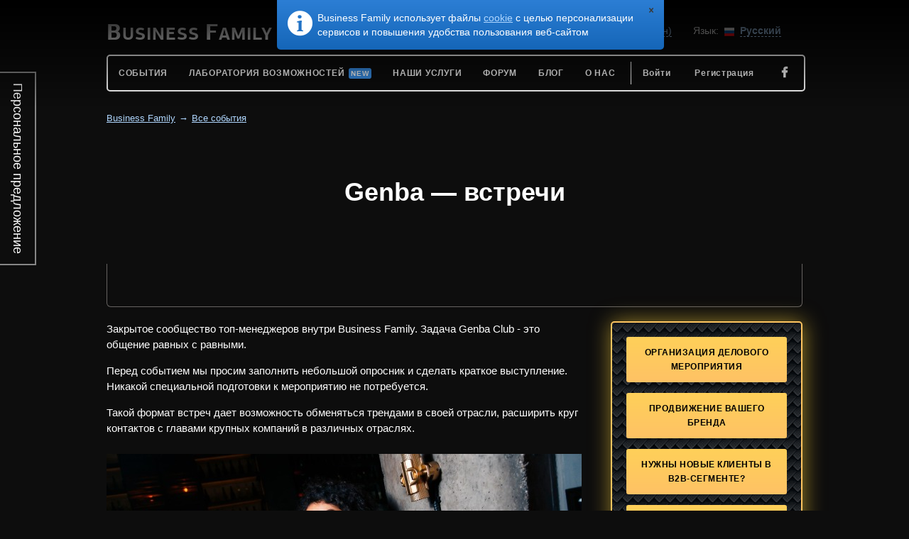

--- FILE ---
content_type: text/html; charset=UTF-8
request_url: https://astana.bizfam.ru/group/genba
body_size: 9978
content:
<!DOCTYPE html>
<html xmlns="http://www.w3.org/1999/xhtml" lang="ru" >
<head>
	<meta http-equiv="Content-Type" content="text/html; charset=utf-8" />
            <meta name="viewport" content="width=device-width, initial-scale=1.0, maximum-scale=1.0, user-scalable=no">
        <link rel="apple-touch-icon" href="https://static.bizfam.ru/common/img/icons/browser/apple-icon.png">
    <meta name="msapplication-config" content="https://static.bizfam.ru/common/xml/browserconfig.xml" />
    <meta name="theme-color" content="#000000">
	<meta name="description" content="Встречи в Астана (Нур-Султан): Genba. Нетворкинг-встречи. Ближайшие события. Запись на мероприятия." />
<meta name="keywords" content="Business Family, Group Genba" />
<meta name="og:site_name" content="Business Family" />
<meta name="og:title" content="Genba" />
<meta name="og:image" content="https://static.bizfam.ru/common/img/logo-big.png" />
<link rel="shortcut icon" type="image/x-icon" href="https://static.bizfam.ru/common/img/favicon.ico" />
<link rel="icon" type="image/x-icon" href="https://static.bizfam.ru/common/img/favicon.ico" />
<link rel="canonical" href="https://bizfam.ru/group/genba" />
<link rel="stylesheet" type="text/css" href="https://static.bizfam.ru/common/css/bpopup.css?h=07ed2a" />
<link rel="stylesheet" type="text/css" href="https://static.bizfam.ru/common/css/reset.css?h=07ed2a" />
<link rel="stylesheet" type="text/css" href="https://static.bizfam.ru/common/css/common.css?h=07ed2a" />
<link rel="stylesheet" type="text/css" href="https://static.bizfam.ru/common/css/colors.css?h=07ed2a" />
<link rel="stylesheet" type="text/css" href="https://static.bizfam.ru/common/css/forms.css?h=07ed2a" />
<link rel="stylesheet" type="text/css" href="https://static.bizfam.ru/public/css/common.css?h=07ed2a" />
<link rel="stylesheet" type="text/css" href="https://static.bizfam.ru/public/css/common_desktop.css?h=07ed2a" media="(min-width:1000px)" />
<link rel="stylesheet" type="text/css" href="https://static.bizfam.ru/common/css/intro/introjs.min.css?h=07ed2a" />
<link rel="stylesheet" type="text/css" href="https://static.bizfam.ru/public/css/group.css?h=07ed2a" />
<link rel="stylesheet" type="text/css" href="https://static.bizfam.ru/common/css/jquery/jquery.bxslider.css?h=07ed2a" />
<link rel="stylesheet" type="text/css" href="https://static.bizfam.ru/public/css/company.css?h=07ed2a" />
<link rel="stylesheet" type="text/css" href="https://static.bizfam.ru/public/css/event.css?h=07ed2a" />
<link rel="stylesheet" type="text/css" href="https://static.bizfam.ru/public/css/event_list_view.css?h=07ed2a" />
<link rel="stylesheet" type="text/css" href="https://static.bizfam.ru/common/jui/css/base/jquery-ui.css?h=07ed2a" />
<link rel="stylesheet" type="text/css" href="https://static.bizfam.ru/common/../feed/css/feeds.css?h=07ed2a" />
<link rel="stylesheet" type="text/css" href="https://static.bizfam.ru/assets/efdcd729/comments.css" />
<link rel="stylesheet" type="text/css" href="https://static.bizfam.ru/common/css/widgets/call_request.css?h=07ed2a" />
<link rel="stylesheet" type="text/css" href="https://static.bizfam.ru/common/css/animate.css?h=07ed2a" />
<link rel="stylesheet" type="text/css" href="https://static.bizfam.ru/public/css/common_mobile.css?h=07ed2a" />
<link rel="stylesheet" type="text/css" href="https://static.bizfam.ru/common/css/premium_alert.css?h=07ed2a" />
<style type="text/css">
/*<![CDATA[*/
h1:before {
            background: url(https://static.bizfam.ru/public/../landing/img/landing/genba.jpg) center no-repeat;
            background-size: cover;
        }
/*]]>*/
</style>
<script type="text/javascript" src="https://static.bizfam.ru/common/js/jquery/jquery.js?h=07ed2a"></script>
<script type="text/javascript" src="https://static.bizfam.ru/common/js/jquery/jquery.livequery.min.js?h=07ed2a"></script>
<script type="text/javascript" src="https://static.bizfam.ru/common/js/jquery/jquery.bpopup.min.js?h=07ed2a"></script>
<script type="text/javascript" src="https://static.bizfam.ru/common/js/jquery/jquery.cookie.js?h=07ed2a"></script>
<script type="text/javascript" src="https://static.bizfam.ru/common/js/device/device.min.js?h=07ed2a"></script>
<script type="text/javascript" src="https://static.bizfam.ru/common/js/common.js?h=07ed2a"></script>
<script type="text/javascript" src="https://static.bizfam.ru/common/js/ajax.js?h=07ed2a"></script>
<script type="text/javascript" src="https://static.bizfam.ru/common/js/flash-message.js?h=07ed2a"></script>
<script type="text/javascript" src="https://static.bizfam.ru/common/js/responsive.js?h=07ed2a"></script>
<script type="text/javascript" src="https://static.bizfam.ru/public/js/common.js?h=07ed2a"></script>
<script type="text/javascript" src="https://static.bizfam.ru/common/jui/js/jquery-ui.js?h=07ed2a"></script>
<script type="text/javascript" src="https://static.bizfam.ru/common/jui/js/jquery-ui-i18n.min.js?h=07ed2a"></script>
<script type="text/javascript" src="https://static.bizfam.ru/common/js/plugin/intro.min.js?h=07ed2a"></script>
<script type="text/javascript" src="https://static.bizfam.ru/common/js/jquery/jquery.ba-bbq.min.js?h=07ed2a"></script>
<script type="text/javascript" src="https://static.bizfam.ru/common/js/jquery/jquery.yiiactiveform.js?h=07ed2a"></script>
<script type="text/javascript">
/*<![CDATA[*/
new Image().src = "//counter.yadro.ru/hit?r" + escape(document.referrer) + ((typeof(screen)=="undefined")?"" : ";s"+screen.width+"*"+screen.height+"*" + (screen.colorDepth?screen.colorDepth:screen.pixelDepth)) + ";u"+escape(document.URL) + ";h"+escape(document.title.substring(0,80)) + ";" +Math.random();
(function(m,e,t,r,i,k,a){m[i]=m[i]||function(){(m[i].a=m[i].a||[]).push(arguments)};
   m[i].l=1*new Date();k=e.createElement(t),a=e.getElementsByTagName(t)[0],k.async=1,k.src=r,a.parentNode.insertBefore(k,a)})
   (window, document, "script", "https://mc.yandex.ru/metrika/tag.js", "ym"); 
   ym(21172141, "init", {"webvisor":true,"clickmap":true,"trackLinks":true,"accurateTrackBounce":true,"trackHash":true});
(function(i,s,o,g,r,a,m){i['GoogleAnalyticsObject']=r;i[r]=i[r]||function(){
(i[r].q=i[r].q||[]).push(arguments)},i[r].l=1*new Date();a=s.createElement(o),
m=s.getElementsByTagName(o)[0];a.async=1;a.src=g;m.parentNode.insertBefore(a,m)
})(window,document,'script','//www.google-analytics.com/analytics.js','ga');
ga('create', {"trackingId":"UA-40644843-1","cookieDomain":"auto","clientId":"5cetr0m3t5d3a4t7i6f3oi4bgm"});
ga('send', 'pageview');
window.serverParams = {"baseDomain":"bizfam.ru","userId":0}
/*]]>*/
</script>
<title>Genba — Нетворкинг-встречи в Астана (Нур-Султан) — Business Family</title>
</head>
<body>
    <!-- wrapper -->
    <div id="wrapper">
        <div id="page-scroll">
            <div class="page-scroll-bg"></div>
            <span class="with-icon">Наверх</span>
        </div>
        <!-- header -->
        <div id="header" class="area"><div class="area-wrapper fixed-width">
            <!-- top-menu -->
                <div id="header-logo">
                    <a href="https://astana.bizfam.ru"><span>Business</span> <span>Family</span></a></div>
            <div class="desktop-only" id="popup-list-languages"><ul class="popup-list"><li><span class="title-label">Язык:</span></li><li class="hover-element touchable"><span class="active ajax-link-wrapper with-icon item-ru"><a data-lang="ru" rel="nofollow" href="/group/genba">Русский</a></span><ul class="pop-ul"><li class="with-icon-after item item-ru active"><a data-lang="ru" rel="nofollow" href="/group/genba">Русский</a></li><li class="with-icon-after item item-en"><a data-lang="en" rel="nofollow" href="/en/group/genba">English</a></li></ul></li></ul></div><div class="desktop-only region-label"><span class="title-label">Регион:</span> <a href="https://astana.bizfam.ru">Астана (Нур-Султан)</a></div>            <div class="clear-float"></div>
            
<div class="top-menu">
    <div id="menu-toggle" class="mobile-only with-icon"></div>
    <div id="menu-closer__transparent"></div>
    <ul id="menu-left-public-menu">
<li class="with-submenu menu-item"><a class="menu-link touchable" href="https://astana.bizfam.ru"><span>События</span></a>
<ul>
<li class="menu-item"><a class="sub-menu-link with-label-recommended" href="https://astana.bizfam.ru/events"><span>Наши события</span></a></li>
<li class="menu-item"><a class="sub-menu-link" href="https://astana.bizfam.ru/events/other"><span>Сторонние события</span></a></li>
<li class="menu-item"><a class="sub-menu-link" href="https://astana.bizfam.ru/photos"><span>Фотоотчеты</span></a></li>
<li class="menu-item"><a class="sub-menu-link with-label-recommended" href="https://astana.bizfam.ru/premium"><span>Премиум-аккаунт</span></a></li>
<li class="menu-item"><a class="sub-menu-link" target="_blank" href="https://genba.bizfam.ru"><span>Genba</span></a></li>
<li class="menu-item"><a class="sub-menu-link with-label-recommended" href="https://astana.bizfam.ru/content/services"><span>Рекламные услуги</span></a></li>
</ul>
</li>
<li class="menu-item"><a class="menu-link touchable with-label-new" href="https://lab.bizfam.ru"><span>Лаборатория возможностей</span></a></li>
<li class="with-submenu menu-item"><a class="menu-link touchable" href="https://astana.bizfam.ru/content/services"><span>Наши услуги</span></a>
<ul>
<li class="menu-item"><a class="sub-menu-link with-label-recommended" href="https://astana.bizfam.ru/content/services"><span>Рекламные услуги</span></a></li>
<li class="menu-item"><a class="sub-menu-link " href="https://astana.bizfam.ru/content/client_feedback"><span>Отзывы клиентов</span></a></li>
<li class="menu-item"><a class="sub-menu-link" href="https://astana.bizfam.ru/content/press"><span>Пресса о нас</span></a></li>
</ul>
</li>
<li class="menu-item"><a class="sub-menu-link" target="_blank" href="https://forum.bizfam.ru"><span>Форум</span></a></li>
<li class="menu-item"><a class="menu-link touchable" href="https://astana.bizfam.ru/blog"><span>Блог</span></a>
<ul>
<li class="menu-item"><a class="sub-menu-link" href="https://astana.bizfam.ru/blog/category_networking"><span>Совет да нетворк</span></a></li>
<li class="menu-item"><a class="sub-menu-link" href="https://astana.bizfam.ru/blog/category_business"><span>Бизнес будущего</span></a></li>
<li class="menu-item"><a class="sub-menu-link" href="https://astana.bizfam.ru/blog/category_interview"><span>Интервью</span></a></li>
<li class="menu-item"><a class="sub-menu-link" href="https://astana.bizfam.ru/blog/category_casestudy"><span>Case study</span></a></li>
<li class="menu-item"><a class="sub-menu-link" href="https://astana.bizfam.ru/blog/category_special"><span>Особое мнение</span></a></li>
<li class="menu-item"><a class="sub-menu-link" href="https://astana.bizfam.ru/blog/category_companies"><span>Компании</span></a></li>
<li class="menu-item"><a class="sub-menu-link with-label-recommended" href="https://astana.bizfam.ru/content/services"><span>Рекламные услуги</span></a></li>
</ul>
</li>
<li class="with-submenu menu-item"><a class="menu-link touchable" href="https://astana.bizfam.ru/content/about"><span>О нас</span></a>
<ul>
<li class="menu-item"><a class="sub-menu-link" href="https://astana.bizfam.ru/content/about"><span>О проекте</span></a></li>
<li class="menu-item"><a class="sub-menu-link" href="https://astana.bizfam.ru/content/faq"><span>F.A.Q.</span></a></li>
<li class="menu-item"><a class="sub-menu-link" href="/content/points"><span>Спасибли</span></a></li>
<li class="menu-item"><a class="sub-menu-link" href="/user/points"><span>Рейтинг Top-500</span></a></li>
<li class="menu-item"><a class="sub-menu-link" href="https://astana.bizfam.ru/content/press"><span>Пресса о нас</span></a></li>
<li class="menu-item"><a class="sub-menu-link" href="https://astana.bizfam.ru/content/contacts"><span>Контакты</span></a></li>
<li class="menu-item"><a class="sub-menu-link with-label-recommended" href="https://astana.bizfam.ru/content/services"><span>Рекламные услуги</span></a></li>
</ul>
</li>
<li class="menu-item__login menu-item__user-block desktop-only menu-item"><a class="quick-facebook-login with-icon" title="Войти через Facebook" href="https://astana.bizfam.ru/site/facebook_login"><span></span></a></li>
<li class="menu-item__login menu-item__user-block mobile-only menu-item"><a class="menu-link" href="https://astana.bizfam.ru/login"><span>Регистрация / Вход</span></a></li>
<li class="menu-item__login menu-item__user-block desktop-only menu-item"><a class="menu-link" href="https://astana.bizfam.ru/login"><span>Регистрация</span></a></li>
<li class="menu-item__login menu-item__user-block desktop-only menu-item"><a class="menu-link" href="https://astana.bizfam.ru/login"><span>Войти</span></a></li>
<li class="menu-delimiter desktop-only menu-item"><span></span></li>
</ul><div class="clear-float"></div>
</div>            <div class="clear-float"></div>
        </div>
        </div>
        <!-- /header -->
        <div id="content" class="area"><div class="area-wrapper fixed-width">
        <div class="breadcrumbs desktop-only">
<li><a href="/">Business Family</a></li><li class="breadcrumbs-sep">→</li><li><a href="https://astana.bizfam.ru/events">Все события</a></li></div><div class="clear-float"></div><h1>Genba — встречи</h1>
<div id="content-wrapper">
<div class="block block-counters block-no-border-radius desktop-only" id="block-group-counters">
    </div>

<div class="page page-group with-sidebar-right">

    <div class="sidebar" id="sidebar-right">
        <div class="block block-color-5-buttons">
            <a class="button" target="_blank" href="https://landing.bizfam.ru/commercial/promoevent2?utm_source=bizfam&utm_medium=group&utm_campaign=genba">Организация делового мероприятия</a>
            <a class="button" target="_blank" href="https://landing.bizfam.ru/commercial/promoevent?utm_source=bizfam&utm_medium=group&utm_campaign=genba">Продвижение Вашего бренда</a>
            <a class="button" target="_blank" href="https://landing.bizfam.ru/commercial/b2b?utm_source=bizfam&utm_medium=group&utm_campaign=genba">Нужны новые клиенты в B2B-сегменте?</a>
            <a class="button" target="_blank" href="https://astana.bizfam.ru/content/contacts?utm_source=bizfam&utm_medium=group&utm_campaign=genba">Спонсирование мероприятий</a>
        </div>
        <div class=" block block-big-title" id="block-group-invite-people"><h3 class="block-label">На мероприятия приглашаются представители</h3><div class="block-content"><ul id="invite-title-list"><li class="invite-title-item">СЕО и председатели Совета директоров, члены Совета директоров компаний с оборотом от $10 млн. до $100 млн. в год</li><li class="invite-title-item">уровень CEO -1 компаний с оборотом свыше $100 млн. в год</li><li class="invite-title-item">СЕО и председатели Совета директоров, члены Совета директоров компаний с оборотом свыше $100 млн. в год</li></ul></div></div>    </div>

    <div id="center-column">
        <div class="page-description">
            <p>Закрытое сообщество топ-менеджеров внутри Business Family. Задача Genba Club - это общение равных с равными.</p><p>Перед событием мы просим заполнить небольшой опросник и сделать краткое выступление. Никакой специальной подготовки к мероприятию не потребуется.</p><p>Такой формат встреч дает возможность обменяться трендами в своей отрасли, расширить круг контактов с главами крупных компаний в различных отраслях.</p>        </div>
                    <div class="slider slider-mini">
                <div id="yw0-wrapper"><div class="slider-wrapper"><ul id="yw0"><li><img src="https://astana.bizfam.ru/images/event/04/0403/04036/e1_c6c24eb4.jpg" alt="" title=""></li><li><img src="https://astana.bizfam.ru/images/event/04/0403/04036/e1_2c5fe658.jpg" alt="" title=""></li><li><img src="https://astana.bizfam.ru/images/event/04/0403/04036/e1_b512696b.jpg" alt="" title=""></li><li><img src="https://astana.bizfam.ru/images/event/04/0403/04036/e1_7351895d.jpg" alt="" title=""></li><li><img src="https://astana.bizfam.ru/images/event/04/0403/04036/e1_5ac3d699.jpg" alt="" title=""></li><li><img src="https://astana.bizfam.ru/images/event/04/0403/04036/e1_3ae3f176.jpg" alt="" title=""></li><li><img src="https://astana.bizfam.ru/images/event/04/0403/04036/e1_330d63eb.jpg" alt="" title=""></li><li><img src="https://astana.bizfam.ru/images/event/04/0403/04036/e1_d61f27a0.jpg" alt="" title=""></li><li><img src="https://astana.bizfam.ru/images/event/04/0403/04036/e1_53d9039c.jpg" alt="" title=""></li><li><img src="https://astana.bizfam.ru/images/event/04/0403/04036/e1_d5438e3a.jpg" alt="" title=""></li><li><img src="https://astana.bizfam.ru/images/event/04/0403/04036/e1_79847cac.jpg" alt="" title=""></li><li><img src="https://astana.bizfam.ru/images/event/04/0403/04036/e1_0f726c92.jpg" alt="" title=""></li><li><img src="https://astana.bizfam.ru/images/event/04/0403/04036/e1_4f9ffa31.jpg" alt="" title=""></li><li><img src="https://astana.bizfam.ru/images/event/04/0403/04036/e1_b65a341d.jpg" alt="" title=""></li><li><img src="https://astana.bizfam.ru/images/event/04/0403/04036/e1_88c98c37.jpg" alt="" title=""></li><li><img src="https://astana.bizfam.ru/images/event/04/0403/04036/e1_17927efe.jpg" alt="" title=""></li><li><img src="https://astana.bizfam.ru/images/event/04/0403/04036/e1_2c270ff5.jpg" alt="" title=""></li><li><img src="https://astana.bizfam.ru/images/event/04/0403/04036/e1_f0552192.jpg" alt="" title=""></li><li><img src="https://astana.bizfam.ru/images/event/04/0403/04036/e1_5703f8cf.jpg" alt="" title=""></li><li><img src="https://astana.bizfam.ru/images/event/04/0403/04036/e1_62d23bfd.jpg" alt="" title=""></li></ul></div></div>            </div>
            </div>
    <div class="clear-float"></div>
        
    <div class="comment-block">
        <div class="clear-float"></div><div class="comments-block"><div class="block-label">Обсудите формат мероприятий «Genba»</div>
<div class="form">
    <div class="comment_image_wrapper desktop-only">
        <img data-preset="u3" src="https://astana.bizfam.ru/images/user/default/u3.jpg" alt="" />    </div>
<form class="comments-main_form" id="yw1" action="https://astana.bizfam.ru/comments/comment/postComment" method="post">    <input name="Comment[owner_name]" id="Comment_owner_name" type="hidden" value="Group" /><input name="Comment[owner_id]" id="Comment_owner_id" type="hidden" value="42" /><input class="parent_comment_id" name="Comment[parent_comment_id]" id="Comment_parent_comment_id" type="hidden" /><input type="hidden" value="%2Fgroup%2Fgenba" name="redirect" id="redirect" />
    <div class="row">
        <textarea rows="10" columns="60" maxlength="1024" name="Comment[comment_text]" id="Comment_comment_text"></textarea>            </div>
            <button class="comment-submit-button" type="submit" name="yt0">Отправить сообщение</button></form></div><!-- form -->
<div id="yw2" class="comment-widget"><div id="addCommentDialog-yw2" class="comment-form-template">
<div class="form">
    <div class="comment_image_wrapper desktop-only">
        <img data-preset="u3" src="https://astana.bizfam.ru/images/user/default/u3.jpg" alt="" />    </div>
<form id="yw3" action="https://astana.bizfam.ru/comments/comment/postComment" method="post">    <input name="Comment[owner_name]" id="Comment_owner_name" type="hidden" value="Group" /><input name="Comment[owner_id]" id="Comment_owner_id" type="hidden" value="42" /><input class="parent_comment_id" name="Comment[parent_comment_id]" id="Comment_parent_comment_id" type="hidden" /><input type="hidden" value="%2Fgroup%2Fgenba" name="redirect" id="redirect" />
    <div class="row">
        <textarea rows="10" columns="60" maxlength="1024" name="Comment[comment_text]" id="Comment_comment_text"></textarea>            </div>
            <button class="comment-submit-button button button-color-1" type="submit" name="yt1">Отправить сообщение</button></form></div><!-- form -->
</div>    <ul class="comments-list">
                    <li id="comment-4045" class="comment">
                <div class="comment_content_wrapper">
                    <div class="comment_image_wrapper">
                        <img
                            src="https://astana.bizfam.ru/images/user/14/1488/1488868/u3_85e98986.jpg"
                            class="comment_user_image"
                            >
                    </div>
                    <div class="comment-header">
                        <a class="user_name user-info-link" data-balloon="
    &lt;div class=&quot;balloon-window&quot;&gt;&lt;div class=&quot;b-close&quot;&gt;&lt;/div&gt;&lt;div class=&quot;arrow&quot;&gt;&lt;/div&gt;&lt;div class=&quot;content&quot;&gt;&lt;div id=&quot;user-info&quot;&gt;&lt;div class=&quot;left-column&quot;&gt;&lt;div class=&quot;user-photo&quot;&gt;&lt;img data-preset=&quot;u1&quot; src=&quot;https://astana.bizfam.ru/images/user/14/1488/1488868/u1_85e98986.jpg&quot; alt=&quot;Alexander Vovkushevskiy&quot; /&gt;&lt;/div&gt;&lt;/div&gt;&lt;div class=&quot;info-container&quot;&gt;&lt;div class=&quot;info-header&quot;&gt;&lt;h2 class=&quot;userinfo&quot; id=&quot;userinfo__name&quot;&gt;Alexander Vovkushevskiy&lt;/h2&gt;&lt;span class=&quot;rating rating-0&quot;&gt; Новичок&lt;/span&gt;&lt;div class=&quot;userinfo&quot; id=&quot;userinfo__company&quot;&gt;Kerry Group&lt;/div&gt;&lt;div class=&quot;userinfo&quot; id=&quot;userinfo__position&quot;&gt;Руководитель финансового отдела&lt;/div&gt;&lt;div class=&quot;userinfo&quot; id=&quot;userinfo__position&quot;&gt;Чем занимаюсь: Финансовая устойчивость компании&lt;/div&gt;&lt;/div&gt;&lt;div class=&quot;info-body&quot;&gt;&lt;/div&gt;&lt;/div&gt;&lt;/div&gt;&lt;/div&gt;&lt;/div&gt;
" href="#">Alexander Vovkushevskiy</a>                        <span class="rating rating-0">Новичок</span>
                        <span class="create_time"> 17 мая 2021, 20:22</span>                        <a rel="4045" class="add-comment" href="#">Ответить</a><div class="job">Руководитель финансового отдела, Kerry Group</div>                    </div>
                                        <div class="comment_text">
                        <p>что-то новое для меня. никогда не принимал участия, с нетерпением жду</p>                    </div>
                                    </div>
                            </li>
            </ul>

</div></div>    </div>

    <div class=" block bottom-links-block desktop-only" id="group-other-places"><h3 class="block-label">Другие категории встреч</h3><div class="block-content"><div class="similar-links-row"><div class="similar-link"><a href="https://bizfam.ru/group/premium">Премиум</a><span class="num-small">8</span></div><div class="similar-link"><a href="https://bizfam.ru/group/ad">Архитектура и дизайн</a><span class="num-small">7</span></div><div class="similar-link"><a href="https://bizfam.ru/group/forum">Форум</a><span class="num-small">45</span></div><div class="similar-link"><a href="https://bizfam.ru/group/casestudy">Case study</a><span class="num-small">56</span></div></div><div class="similar-links-row"><div class="similar-link"><a href="https://bizfam.ru/group/security">Системы безопасности и охрана</a><span class="num-small">5</span></div><div class="similar-link"><a href="https://bizfam.ru/group/mainstream">Mainstream</a><span class="num-small">847</span></div><div class="similar-link"><a href="https://bizfam.ru/group/beach">Beach Clubbing</a><span class="num-small">2</span></div><div class="similar-link"><a href="https://bizfam.ru/group/conference">Конференции</a><span class="num-small">73</span></div></div></div></div>
</div>

<div class="flash-blackout">
    <div class="flash-message notice">
        <div class="flash-message-wrapper">
            <span class="close with-icon"></span>
            <span class="icon with-icon"></span>
            <span class="text">Business Family использует файлы <a href="https://astana.bizfam.ru/content/cookie">cookie</a> с целью персонализации сервисов и повышения удобства пользования веб-сайтом</span>
        </div>
    </div>
</div></div><div class="clear-float"></div>            </div>
        </div>

        <!-- BINDX.Leadformer -->
                    <img src="https://api2.bindx.ai/leadformer/embed.png?id=1065&amp;token=70a87f1d6a6380a4" alt="">
        
        <!-- footer -->
        <div id="footer" class="area footer-white">
    <div class="area-wrapper fixed-width">
                    <div class="block-mobile mobile-only">
                <div class="block-mobile-line">
                    <a href="https://astana.bizfam.ru/content/contacts">Контакты</a>
                    <a href="https://astana.bizfam.ru/content/faq">F.A.Q.</a>
                    <div class=" region-label"><span class="title-label">Регион:</span> <a href="https://astana.bizfam.ru">Астана (Нур-Султан)</a></div>                </div>
                <div class="block-mobile-line">
                    <a id="link-full_version" class="mobile-only" href="#">Полная версия сайта</a>
                </div>
            </div>
                <div class="block block-no-border-radius desktop-only">
            <h3 class="block-title">Business Family</h3>

            <div class="block-content">
                <ul><li><a href="https://astana.bizfam.ru/content/about">О проекте</a> и <a href="https://astana.bizfam.ru/content/faq">F.A.Q.</a></li>
<li><a href="https://astana.bizfam.ru/site/sitemap">Карта сайта</a></li>
<li><a href="https://astana.bizfam.ru/content/media">Для прессы</a></li>
<li><a href="https://astana.bizfam.ru/content/contacts">Контакты</a></li>
</ul>
            </div>
        </div>

        <div class="block block-no-border-radius desktop-only" id="block-for-user">
            <h3 class="block-title">Наши услуги</h3>

            <div class="block-content">
                <ul><li><a href="https://astana.bizfam.ru/content/services">Рекламные услуги</a></li>
<li><a href="https://astana.bizfam.ru/content/client_feedback">Отзывы клиентов</a></li>
<li><a href="https://astana.bizfam.ru/place/feedback">Отзывы площадок</a></li>
</ul>
            </div>
        </div>

        <div class="block block-no-border-radius desktop-only">
            <h3 class="block-title">Участникам</h3>

            <div class="block-content">
                <ul><li><a href="https://astana.bizfam.ru/blog/chto_takoe_netvorking_57">Что такое нетворкинг</a> и <a href="https://astana.bizfam.ru/blog/pravila_netvorkinga_58">Правила нетворкинга</a></li>
<li><a href="https://astana.bizfam.ru/content/points">Спасибли</a> и <a href="https://astana.bizfam.ru/user/points">Рейтинг Top-500</a></li>
<li><a href="https://astana.bizfam.ru/content/payments">Оплата заказов и доставка</a></li>
<li><a href="https://astana.bizfam.ru/content/user_agreement">Условия использования</a></li>
<li><a href="https://astana.bizfam.ru/content/privacy_policy">Политика конфиденциальности</a></li>
</ul>
            </div>
        </div>

        <div class="block block-no-border-radius desktop-only">
            <h3 class="block-title">Каталог</h3>

            <div class="block-content">
                <ul><li><a href="https://astana.bizfam.ru/events">События</a></li>
<li><a href="https://astana.bizfam.ru/places">Места</a></li>
<li><a href="https://astana.bizfam.ru/companies">Компании</a></li>
<li><a href="https://astana.bizfam.ru/tags">Интересы</a></li>
</ul>
            </div>
        </div>

        <div class="block block-no-border-radius desktop-only" id="press-block">
            <h3 class="block-title">Пресса о нас</h3>

            <div class="block-content">
                <a href="https://astana.bizfam.ru/content/press">
                    <img src="https://static.bizfam.ru/common/img/footer/forbes.png" alt="Forbes" title="Forbes пишет о Business Family"/></a>
                <a href="https://astana.bizfam.ru/content/press">
                    <img src="https://static.bizfam.ru/common/img/footer/cnews.png" alt="CNews" title="CNews пишет о Business Family"/></a>
                <a href="https://astana.bizfam.ru/content/press">
                    <img src="https://static.bizfam.ru/common/img/footer/vedomosti.png" alt="Ведомости" title="Ведомости пишут о Business Family"/></a>
                <!--<a href="https://astana.bizfam.ru/content/press">
                    <img src="https://static.bizfam.ru/common/img/footer/eclectic.png" alt="Eclectic" title="Eclectic пишет о Business Family"/></a>-->
            </div>
        </div>
                        <div class="social-block">
                            <a
                    href="https://www.facebook.com/bizfam.ru"
                    target="_blank"
                    rel="nofollow"
                    class="button-social button-social-circle button-social-facebook with-icon"
                ></a>
                            <a
                    href="https://t.me/bizfam_ru"
                    target="_blank"
                    rel="nofollow"
                    class="button-social button-social-circle button-social-telegram with-icon"
                ></a>
                            <a
                    href="https://instagram.com/businessfamily"
                    target="_blank"
                    rel="nofollow"
                    class="button-social button-social-circle button-social-instagram with-icon"
                ></a>
                            <a
                    href="https://plus.google.com/+BizfamRu"
                    target="_blank"
                    rel="nofollow"
                    class="button-social button-social-circle button-social-googleplus with-icon"
                ></a>
                            <a
                    href="https://www.linkedin.com/grps/Business-Family-6644831"
                    target="_blank"
                    rel="nofollow"
                    class="button-social button-social-circle button-social-linkedin with-icon"
                ></a>
                            <a
                    href="https://vk.com/bizfamily"
                    target="_blank"
                    rel="nofollow"
                    class="button-social button-social-circle button-social-vk with-icon"
                ></a>
                            <a
                    href="https://youtube.com/c/BizfamRu"
                    target="_blank"
                    rel="nofollow"
                    class="button-social button-social-circle button-social-youtube with-icon"
                ></a>
                            <a
                    href="https://www.periscope.tv/bizfam"
                    target="_blank"
                    rel="nofollow"
                    class="button-social button-social-circle button-social-periscope with-icon"
                ></a>
                            <a
                    href="https://twitter.com/avzharkov"
                    target="_blank"
                    rel="nofollow"
                    class="button-social button-social-circle button-social-twitter with-icon"
                ></a>
                    </div>
            </div>
</div>        <!-- /footer -->
    </div>
    <!-- /wrapper -->

    <!-- ReMarketing -->
    <script type="text/javascript">(window.Image ? (new Image()) : document.createElement('img')).src = location.protocol + '//vk.com/rtrg?r=b79U/XGG3*J4VeeeJ0rnj1OQ3H3HC3astv/2XioSdB*jmdGe38uHHuzT2Rs5Q3uESeaAeXnh*00wS0OgA9zEsGX*/y9bTqBQE7lpkdgFgHUPqax7RwMckhA8u*ZlonydfQ*kkyb04it0*Tn8UOD8lp8Ob/IadW/kMbEpsCtKwpM-';</script>
<script>(function() {
                var _fbq = window._fbq || (window._fbq = []);
                if (!_fbq.loaded) {
                    var fbds = document.createElement('script');
                    fbds.async = true;
                    fbds.src = '//connect.facebook.net/en_US/fbds.js';
                    var s = document.getElementsByTagName('script')[0];
                    s.parentNode.insertBefore(fbds, s);
                    _fbq.loaded = true;
                }
                _fbq.push(['addPixelId', '551192718319035']);
            })();
            window._fbq = window._fbq || [];
            window._fbq.push(['track', 'PixelInitialized', {}]);
            </script><noscript><img height="1" width="1" alt="" style="display:none" src="https://www.facebook.com/tr?id=551192718319035&amp;ev=NoScript" /></noscript>
<script type="text/javascript">
                /* <![CDATA[ */
                var google_conversion_id = 981750580;
                var google_custom_params = [];
                var google_remarketing_only = true;
                /* ]]> */
            </script>
            <script type="text/javascript" src="//www.googleadservices.com/pagead/conversion.js">
            </script>
            <noscript>
                <div style="display:inline;">
                    <img height="1" width="1" style="border-style:none;" alt="" src="//googleads.g.doubleclick.net/pagead/viewthroughconversion/981750580/?value=0&amp;guid=ON&amp;script=0"/>
                </div>
            </noscript>
    <div class=" block call-widget call-fixed hidden" id="call-request-yw4"><h3 class="block-label">Персональное предложение</h3><div class="block-content"><div class="b-close"></div><div class=""><div id="dataAction"></div></div></div></div><div class="call-closed">Персональное предложение</div>    <div class=" block" id="region-select"><div class="block-content"><div class="region-head"><h4>Выберите регион</h4><input class="desktop-only" placeholder="Найти регион" type="text" value="" name="region-search" id="region-search" /><div id="region-closer"></div></div><div class="region-select-content"><div class="col-3 country-block country-block-ru"><span class="country-title">Россия</span><ul><li><a class="region-link" data-region="1" data-lang="ru" href="https://bizfam.ru/group/genba">Москва</a></li><li><a class="region-link" data-region="2" data-lang="ru" href="https://spb.bizfam.ru/group/genba">Санкт-Петербург</a></li></ul><ul><li><a class="region-link" data-region="8" data-lang="ru" href="https://ekat.bizfam.ru/group/genba">Екатеринбург</a></li><li><a class="region-link" data-region="128" data-lang="ru" href="https://sterlitamak.bizfam.ru/group/genba">Стерлитамак</a></li></ul><ul><li><a class="region-link" data-region="21" data-lang="ru" href="https://tmn.bizfam.ru/group/genba">Тюмень</a></li><li><a class="region-link" data-region="34" data-lang="ru" href="https://ufa.bizfam.ru/group/genba">Уфа</a></li></ul></div><div class="col-1 country-block country-block-by"><span class="country-title">Беларусь</span><ul><li><a class="region-link" data-region="31" data-lang="ru" href="https://minsk.bizfam.ru/group/genba">Минск</a></li></ul></div><div class="col-1 country-block country-block-uk"><span class="country-title">Великобритания</span><ul><li><a class="region-link" data-region="32" data-lang="en" href="https://london.bizfam.ru/group/genba">Лондон</a></li></ul></div><div class="col-1 country-block country-block-kz"><span class="country-title">Казахстан</span><ul><li><a class="region-link" data-region="33" data-lang="ru" href="https://almaty.bizfam.ru/group/genba">Алматы</a></li><li><span class="region-link active" data-region="130" data-lang="ru">Астана (Нур-Султан)</span></li></ul></div><div class="col-1 country-block country-block-ch"><span class="country-title">Швейцария</span><ul><li><a class="region-link" data-region="40" data-lang="en" href="https://geneva.bizfam.ru/group/genba">Женева</a></li></ul></div></div><div class="region-select-bg"></div><div class="region-label-bg"><div class="region-label-bg-inner"></div></div></div></div>    <script type="text/javascript" src="https://static.bizfam.ru/public/js/region.js?h=07ed2a"></script>
<script type="text/javascript" src="https://static.bizfam.ru/common/js/jquery/jquery.bxslider.js?h=07ed2a"></script>
<script type="text/javascript" src="https://static.bizfam.ru/public/js/event.js?h=07ed2a"></script>
<script type="text/javascript" src="https://static.bizfam.ru/public/js/eventflow.js?h=07ed2a"></script>
<script type="text/javascript" src="https://static.bizfam.ru/assets/b7d12755/listview/jquery.yiilistview.js"></script>
<script type="text/javascript" src="https://static.bizfam.ru/assets/efdcd729/comments.js"></script>
<script type="text/javascript" src="https://static.bizfam.ru/common/js/call_request.js?h=07ed2a"></script>
<script type="text/javascript">
/*<![CDATA[*/
js: $(document).one("ready", function() {
                                    $.ajax({
                                        url: "/ru/site/regionConfirmation",
                                        data: {
                                            requestUrl: location.href
                                        }
                                    });
                                });
jQuery(function($) {
$('#yw0').bxSlider({'auto':true,'pager':false});
jQuery('#filter').yiiListView({'ajaxUpdate':[],'ajaxVar':'ajax','pagerClass':'pager flow-loader','loadingClass':'list-view-loading','sorterClass':'sorter','enableHistory':false,'url':'https://astana.bizfam.ru/groups/view','ajaxType':'GET'});
jQuery('#yw2').commentsList({'dialogTitle':'Ответить','deleteConfirmString':'Удалить комментарий?','approveConfirmString':'Утвердить комментарий?','postButton':'Ответить','cancelButton':'Отмена'});
getCallRequestData({uri: "https://astana.bizfam.ru/callRequest/getAjaxData", id: "call-request-yw4", position: "fixed"});
});
/*]]>*/
</script>
</body>
</html>


--- FILE ---
content_type: text/css
request_url: https://static.bizfam.ru/common/css/common.css?h=07ed2a
body_size: 5659
content:
/* COMMON STYLES FOR ALL DOMAINS */

/* fonts */

@font-face {
    font-family: 'PFAgora';
    src: url('../../common/fonts/agora/pf_agora_sans_pro_bold-webfont.eot');
    src: url('../../common/fonts/agora/pf_agora_sans_pro_bold-webfont.eot?#iefix') format('embedded-opentype'),
    url('../../common/fonts/agora/pf_agora_sans_pro_bold-webfont.woff') format('woff'),
    url('../../common/fonts/agora/pf_agora_sans_pro_bold-webfont.ttf') format('truetype');
    font-weight: normal;
    font-style: normal;
}

@font-face {
    font-family: 'PragmaBl';
    src: url('../../common/fonts/pragmatica_black/pragmatica_black-webfont.eot');
    src: url('../../common/fonts/pragmatica_black/pragmatica_black-webfont.eot?#iefix') format('embedded-opentype'),
    url('../../common/fonts/pragmatica_black/pragmatica_black-webfont.woff') format('woff'),
    url('../../common/fonts/pragmatica_black/pragmatica_black-webfont.ttf') format('truetype');
    font-weight: normal;
    font-style: normal;
}

@font-face {
    font-family: 'Pragmal';
    src: url('../../common/fonts/pragmatica/pragmatica_regular-webfont.eot');
    src: url('../../common/fonts/pragmatica/pragmatica_regular-webfont.eot?#iefix') format('embedded-opentype'),
    url('../../common/fonts/pragmatica/pragmatica_regular-webfont.woff') format('woff'),
    url('../../common/fonts/pragmatica/pragmatica_regular-webfont.ttf') format('truetype');
    font-weight: normal;
    font-style: normal;
}

@font-face {
    font-family: 'websymbols';
    src: url('../../common/fonts/websymbols/websymbols.eot');
    src: url('../../common/fonts/websymbols/websymbols.eot#iefix') format('embedded-opentype'),
    url('../../common/fonts/websymbols/websymbols.woff') format('woff'),
    url('../../common/fonts/websymbols/websymbols.ttf') format('truetype'),
    url('../../common/fonts/websymbols/websymbols.svg#websymbols') format('svg');
    font-weight: normal;
    font-style: normal;
}

@font-face {
    font-family: 'bebasneue';
    src: url('../../common/fonts/bebasneue/BebasNeue.eot');
    src: url('../../common/fonts/bebasneue/BebasNeue.eot#iefix') format('embedded-opentype'),
    url('../../common/fonts/bebasneue/BebasNeue.woff') format('woff'),
    url('../../common/fonts/bebasneue/BebasNeue.ttf') format('truetype'),
    url('../../common/fonts/bebasneue/BebasNeue.svg#websymbols') format('svg');
    font-weight: normal;
    font-style: normal;
}

@font-face {
    font-family: 'Proxima Nova Regular';
    src: url('../../common/fonts/ProximaNova/ProximaNovaRegular.eot');
    src: url('../../common/fonts/ProximaNova/ProximaNovaRegular.eot#iefix') format('embedded-opentype'),
    url('../../common/fonts/ProximaNova/ProximaNovaRegular.woff') format('woff'),
    url('../../common/fonts/ProximaNova/ProximaNovaRegular.ttf') format('truetype'),
    url('../../common/fonts/ProximaNova/ProximaNovaRegular.svg#ProximaNovaRegular') format('svg');
    font-weight: normal;
    font-style: normal;
}

@font-face {
    font-family: 'Proxima Nova';
    src: url('../../common/fonts/ProximaNova/ProximaNovaBold.eot');
    src: url('../../common/fonts/ProximaNova/ProximaNovaBold.eot#iefix') format('embedded-opentype'),
    url('../../common/fonts/ProximaNova/ProximaNovaBold.woff') format('woff'),
    url('../../common/fonts/ProximaNova/ProximaNovaBold.ttf') format('truetype'),
    url('../../common/fonts/ProximaNova/ProximaNovaBold.svg#ProximaNovaBold') format('svg');
    font-weight: bold;
    font-style: normal;
}

body {
	font: 13px Arial;
    background: #0d0d0d;
    font-family: Arial, Helvetica, sans-serif;
    color: #fff;
    -webkit-tap-highlight-color: rgba(0, 0, 0, 0);
}

input, textarea {
    font-family: Arial, Helvetica, sans-serif;
}

a {
    color: #b0d7ff;
}

a:hover {
    color: #ffefc9;
}

.ajax-link, .ajax-link-wrapper > * {
    text-decoration: none;
    border-bottom: 1px dashed;
    cursor: pointer;
}

a.ajax-link:hover {
    border-bottom-color: #ffefc9;
}

.hidden-link {
    text-decoration: none;
    border-bottom: 0;
}

.clear {
    clear: both;
}

img {
    border: 0;
}

h1 {
	font-size: 25px;
	font-weight: bold;
	margin: 35px 0 20px 0;
    line-height: 120%;
}

h2, h3 {
	font-size: 18px;
	font-weight: bold;
	margin: 20px 0 10px 0;
}

p, ul, ol {
    margin: 0 0 15px 0;
}

blockquote {
    display: block;
    border: 1px solid #213A55;
    border-left-width: 4px;
    background-color: rgba(33, 58, 85, 0.5);
    margin: 20px 0;
    padding: 15px 20px;
    font-size: 120%;
}

blockquote p:last-child {margin-bottom: 0;}

pre {
    padding: 10px 15px;
    border: 1px solid gray;
    margin-bottom: 15px;
}

pre p:last-child {margin-bottom: 0;}

.hidden {
    display: none;
}

/* Base */

ul.list {margin-left: 15px;}
ul.list > li {list-style: disc outside;}

/* Common content */

.text-no-select {
    user-select: none;
    -webkit-user-select: none;
    -moz-user-select: none;
    -ms-user-select: none;
}

/* Popup lists */

.popup-list {
    line-height: 200%;
}

.popup-list > li {
    float: left;
}

.popup-list .hover-element {
    position: relative;
}

.popup-list .pop-ul {
    display: none;
    position: absolute;
    background: white;
    top: 0;
}

.popup-list .pop-ul li {
    white-space: nowrap;
    color: #000;
}

.popup-list .pop-ul li > * {
    color: black;
    text-decoration: none;
    display: block;
    cursor: pointer;
    width: 100%;
    padding: 0 10px;
    box-sizing: border-box;
}

.popup-list .pop-ul .item a {
    padding-right: 12px;
    box-sizing: border-box;
}

.desktop .popup-list .pop-ul .item:hover,
.popup-list .pop-ul .item.touched {
    background: #e3f0fe;
}

.popup-list .hover-label a {
    margin: 0;
    color: #aeaeae;
    text-transform: lowercase;
}

.popup-list .hover-element span {
    display: block;
}

.desktop .popup-list .hover-element:hover .pop-ul,
.popup-list .hover-element.touched .pop-ul {
    display: block;
    z-index: 20;
}

.desktop .popup-list .hover-element:hover .pop-ul.hidden,
.popup-list .hover-element.touched .pop-ul.hidden {
    display: none;
}

.popup-list .hover-element .pop-ul .active a {
    color: black;
    margin-right: 10px;
    font-weight: bold;
    background: url(../img/filter-list_dott.png) right 10px center no-repeat;
}

/* Symbols & icons */

.with-icon:before {display: inline-block; font-family: 'websymbols'; margin-right: 7px; text-align: center;}
.with-icon-after:after {display: inline-block; font-family: 'websymbols'; margin-left: 7px; text-align: center;}

/* Formatters */

.money, .datetime, .filesize, .phone, .link {white-space: nowrap;}
.nowrap {white-space: nowrap;}
.money .currency.rub {text-decoration: line-through; text-transform: uppercase;}
.link.map:before {content: '\ed7d'; margin-right: 4px;}

/* Flash messages */

.flash-message {
    position: fixed;
    display: none;
    top: 0;
    min-width: 350px;
    max-width: 500px;
    padding: 15px 30px 15px 15px;
    border-radius: 0 0 5px 5px;
    z-index: 301;
}

.flash-message .flash-message-wrapper {
    display: table;
}

.flash-blackout {
    width: 100%;
    height: 150px;
    position: fixed;
    top: 0;
    left: 0;
    z-index: 5004;
    display: none;
    cursor: pointer;
    background: linear-gradient(to bottom, #000000, transparent);
}

.flash-message .text {
    vertical-align: middle;
    display: table-cell;
    font-size: 14px;
    color: #fff;
}

.flash-message.warning .text {
    color: #000;
}

.flash-message .text .min {
    display: block;
    float: right;
    width: 1px;
    height: 40px;
}

.flash-message .close {
    position: absolute;
    top: 0;
    right: 0;
    text-align: center;
    padding: 5px 0;
    width: 30px;
}

.flash-message .close:before {
    content: '\e9ec';
    cursor: pointer;
    color: #3a3a3a;
}

.flash-message .close:hover:before {
    content: '\e9ed';
}

.flash-message .icon:before {
    font-size: 35px;
    display: block;
    float: left;
    line-height: 100%;
}

.flash-message.success {
    background: rgb(86,181,17); /* Old browsers */
    background: -moz-linear-gradient(top,  rgba(86,181,17,1) 0%, rgba(65,128,6,1) 100%); /* FF3.6+ */
    background: -webkit-gradient(linear, left top, left bottom, color-stop(0%,rgba(86,181,17,1)), color-stop(100%,rgba(65,128,6,1))); /* Chrome,Safari4+ */
    background: -webkit-linear-gradient(top,  rgba(86,181,17,1) 0%,rgba(65,128,6,1) 100%); /* Chrome10+,Safari5.1+ */
    background: -o-linear-gradient(top,  rgba(86,181,17,1) 0%,rgba(65,128,6,1) 100%); /* Opera 11.10+ */
    background: -ms-linear-gradient(top,  rgba(86,181,17,1) 0%,rgba(65,128,6,1) 100%); /* IE10+ */
    background: linear-gradient(to bottom,  rgba(86,181,17,1) 0%,rgba(65,128,6,1) 100%); /* W3C */
    filter: progid:DXImageTransform.Microsoft.gradient( startColorstr='#56b511', endColorstr='#418006',GradientType=0 ); /* IE6-9 */
}

.flash-message.success .icon:before {
    content: '\ed52';
}

.flash-message.warning {
    background: rgb(249,245,197); /* Old browsers */
    background: -moz-linear-gradient(top,  rgba(249,245,197,1) 0%, rgba(247,231,169,1) 100%); /* FF3.6+ */
    background: -webkit-gradient(linear, left top, left bottom, color-stop(0%,rgba(249,245,197,1)), color-stop(100%,rgba(247,231,169,1))); /* Chrome,Safari4+ */
    background: -webkit-linear-gradient(top,  rgba(249,245,197,1) 0%,rgba(247,231,169,1) 100%); /* Chrome10+,Safari5.1+ */
    background: -o-linear-gradient(top,  rgba(249,245,197,1) 0%,rgba(247,231,169,1) 100%); /* Opera 11.10+ */
    background: -ms-linear-gradient(top,  rgba(249,245,197,1) 0%,rgba(247,231,169,1) 100%); /* IE10+ */
    background: linear-gradient(to bottom,  rgba(249,245,197,1) 0%,rgba(247,231,169,1) 100%); /* W3C */
    filter: progid:DXImageTransform.Microsoft.gradient( startColorstr='#f9f5c5', endColorstr='#f7e7a9',GradientType=0 ); /* IE6-9 */
}

.flash-message.warning {
    color: #3A3A3A;
}

.flash-message.warning .icon:before {
    content: '\ed7b';
}

.flash-message.error {
     background: rgb(230,80,81); /* Old browsers */
     background: -moz-linear-gradient(top,  rgba(230,80,81,1) 0%, rgba(179,56,56,1) 100%); /* FF3.6+ */
     background: -webkit-gradient(linear, left top, left bottom, color-stop(0%,rgba(230,80,81,1)), color-stop(100%,rgba(179,56,56,1))); /* Chrome,Safari4+ */
     background: -webkit-linear-gradient(top,  rgba(230,80,81,1) 0%,rgba(179,56,56,1) 100%); /* Chrome10+,Safari5.1+ */
     background: -o-linear-gradient(top,  rgba(230,80,81,1) 0%,rgba(179,56,56,1) 100%); /* Opera 11.10+ */
     background: -ms-linear-gradient(top,  rgba(230,80,81,1) 0%,rgba(179,56,56,1) 100%); /* IE10+ */
     background: linear-gradient(to bottom,  rgba(230,80,81,1) 0%,rgba(179,56,56,1) 100%); /* W3C */
     filter: progid:DXImageTransform.Microsoft.gradient( startColorstr='#e65051', endColorstr='#b33838',GradientType=0 ); /* IE6-9 */
 }

.flash-message.error .icon:before {
    content: '\e840';
}

.flash-message.notice {
    background: rgb(44,126,212); /* Old browsers */
    background: -moz-linear-gradient(top,  rgba(44,126,212,1) 0%, rgba(21,102,184,1) 100%); /* FF3.6+ */
    background: -webkit-gradient(linear, left top, left bottom, color-stop(0%,rgba(44,126,212,1)), color-stop(100%,rgba(21,102,184,1))); /* Chrome,Safari4+ */
    background: -webkit-linear-gradient(top,  rgba(44,126,212,1) 0%,rgba(21,102,184,1) 100%); /* Chrome10+,Safari5.1+ */
    background: -o-linear-gradient(top,  rgba(44,126,212,1) 0%,rgba(21,102,184,1) 100%); /* Opera 11.10+ */
    background: -ms-linear-gradient(top,  rgba(44,126,212,1) 0%,rgba(21,102,184,1) 100%); /* IE10+ */
    background: linear-gradient(to bottom,  rgba(44,126,212,1) 0%,rgba(21,102,184,1) 100%); /* W3C */
    filter: progid:DXImageTransform.Microsoft.gradient( startColorstr='#2c7ed4', endColorstr='#1566b8',GradientType=0 ); /* IE6-9 */
}

.flash-message.notice .icon:before {
    content: '\eedf';
}

.group-actions {
    margin: 10px;
    text-align: right;
}

#reset_selected_count {
    border-bottom: 1px dashed;
    cursor: pointer;
}

@-webkit-keyframes rotateit {
    from { -webkit-transform: rotate(0deg); }
    to { -webkit-transform: rotate(360deg);	}
}
@keyframes rotateit {
    from { transform: rotate(0deg);	}
    to { transform: rotate(360deg); }
}
.button-loading:after {
    content: '\e966';
    -webkit-animation: rotateit 1.3s linear infinite;
    animation: rotateit 1.3s linear infinite;
}
.button-form-loading.active {
    background-image: url(../img/spinner.svg);
    background-repeat: no-repeat;
    background-size: 35px;
    background-position: 50%;
    opacity: .7;
}
.spinner-active.with-icon-after:after {
    content: '\e966';
    -webkit-animation: rotateit 1.3s linear infinite;
    animation: rotateit 1.3s linear infinite;
    margin-left: -20px;
}

button.spinner-active.with-icon-after:after {
    margin-left: 10px;
}

.spinner-active.with-icon:before {
    content: '\e966';
    -webkit-animation: rotateit 1.3s linear infinite;
    animation: rotateit 1.3s linear infinite;
    margin-left: -20px;
}

.wrapper-center {
    width: 100%;
    text-align: center;
}

.highlight {
    padding: 3px;
    border-radius: 4px;
    font-weight: bold;
    background-color: #345A81;
    color: #fff;
}

.center {
    text-align: center;
}

#popup .center .button {
    margin: 0 0 0 15px;
}

/* footer */

#footer {padding: 20px; overflow: auto; overflow-x: hidden; background: #000; min-width:984px;}
#footer .block {float: left; margin-right: 40px;}
#footer .block:last-child, #footer #press-block {margin-right: 0;}
#footer .block-title {font-size: 14px; letter-spacing: 0.5px;}
#footer .block-content {font-size: 11px;}
#footer .block-content li {display: block;}
#footer .block-content a {display: inline-block; color: #92b1cd; letter-spacing: 1px; margin-bottom: 17px; font-weight: bold; white-space: nowrap; text-decoration: none; border-bottom: 1px solid #4a5460;  text-transform: uppercase;}
#footer .block-content a:hover {color: #b5cde3;}
#footer #block-for-user {overflow: visible;}

/* footer + social links */

#footer .social-block {
    clear: both;
    text-align: center;
}

.social-block .button-social {
    font-family: 'websymbols';
    text-align: center;
    display: inline-block;
    text-decoration: none;
    color: #ffffff;
}

.social-block .button-social:before {
    font-size: 15px;
    margin-right: 0;
}

.social-block .button-social-circle {
    border-radius: 17px;
    margin-right: 12px;
    width: 35px;
    height: 35px;
    line-height: 35px;
}

.social-block .button-social-circle:last-child {
    margin-right: 0;
}

.social-block .button-social-vk {
    background-color: #6087ad;
}
.social-block .button-social-vk:hover {
    box-shadow: 0 0 15px 1px #6087ad;
}
.social-block .button-social-vk:before {
    content: '\e9cc';
}

.social-block .button-social-facebook {
    background-color: #3d5a9a;
}
.social-block .button-social-facebook:hover {
    box-shadow: 0 0 15px 1px #3d5a9a;
}
.social-block .button-social-facebook:before {
    content: '\e99a';
}

.social-block .button-social-linkedin {
    background-color: #1D87BD;
}
.social-block .button-social-linkedin:hover {
    box-shadow: 0 0 15px 1px #1D87BD;
}
.social-block .button-social-linkedin:before {
    content: '\e9ae';
}

.social-block .button-social-instagram {
    background-color: #185e91;
}
.social-block .button-social-instagram:hover {
    box-shadow: 0 0 15px 1px #185e91;
}
.social-block .button-social-instagram:before {
    content: '\e9a9';
}

.social-block .button-social-youtube {
    background-color: #e02f2f;
}
.social-block .button-social-youtube:hover {
    box-shadow: 0 0 15px 1px #e02f2f;
}
.social-block .button-social-youtube:before {
    content: '\f048';
}

.social-block .button-social-periscope {
    background-color: #c74334;
}
.social-block .button-social-periscope:hover {
    box-shadow: 0 0 15px 1px #c74334;
}
.social-block .button-social-periscope:before {
    content: '\ed7d';
}

.social-block .button-social-googleplus {
    background-color: #db4437;
}
.social-block .button-social-googleplus:hover {
    box-shadow: 0 0 15px 1px #db4437;
}
.social-block .button-social-googleplus:before {
    content: '\e9a5';
}

.social-block .button-social-telegram {
    background-color: #2da5e0;
}
.social-block .button-social-telegram:hover {
    box-shadow: 0 0 15px 1px #2da5e0;
}
.social-block .button-social-telegram:before {
    content: '\e90a';
}

.social-block .button-social-twitter {
    background-color: #58AEE9;
}
.social-block .button-social-twitter:hover {
    box-shadow: 0 0 15px 1px #468cdd;
}
.social-block .button-social-twitter:before {
    content: '\e9c9';
}

#footer #press-block a {border: none; display: block;}
#footer #press-block a img {height: 23px;}

/* breadcrumbs */

.breadcrumbs{margin:25px 0 -30px 0;}
.breadcrumbs li{list-style:none;display:inline-block;}
.breadcrumbs li.breadcrumbs-sep{padding:0 5px;color: #b0d7ff;}
.breadcrumbs img {margin:0 5px; vertical-align:middle;}

/* buttons */

.button {
    display: inline-block;
    border: 0;
    letter-spacing: 0.5px;
    padding: 10px 20px;
    text-decoration: none;
    font-weight: bold;
    text-transform: uppercase;
    border-radius: 3px;
    text-align: center;
    cursor: pointer;
    background: #fff;
    color: #000;
    -webkit-appearance: none;
}

.button:focus {
    outline: none;
}
.button strong {display: block; text-transform: none; font-weight: normal; letter-spacing: 0;}
.button:hover {box-shadow: 0 0 4px 1px #a9a9a9;}
.button:active {box-shadow: inset 0 0 4px 0 #a8a8a8;}
/* ex button-blue */
.button-color-1 {background: #388fe8; letter-spacing: 1px; color: #fff;}
.button-color-1:hover {box-shadow: inset 0 0 4px 0 #baf3fa;}
.button-color-1:active {box-shadow: inset 0 0 4px 0 #4997a0;}
/* ex button-transparent */
.button-color-2 {background: transparent; color: #fff; border: 1px solid #5a5a5a; font-weight: bold}
.button-color-2:hover {background: rgba(0, 0, 0, 0.3)}
.button-color-2:active {background: rgba(0, 0, 0, 0.3)}
/* ex button-green */
.button-color-3 {background: #B9FE81; color: #000; letter-spacing: 1.5px;}
.button-color-3:hover {color: #000; box-shadow: inset 0 0 6px 0 #b4f2f9;}
.button-color-3:active {box-shadow: inset 0 0 6px 0 #4996a0;}
/* ex button-red */
.button-color-4 {background: #ff585d; color: #000; letter-spacing: 1.5px;}
.button-color-4:hover {color: #000; box-shadow: inset 0 0 6px 0 #b4f2f9;}
.button-color-4:active {box-shadow: inset 0 0 6px 0 #4996a0;}
.page .button-color-3 {margin-bottom: 15px;}
.block-color-5-buttons .button {display: block; padding: 12px 15px; background: #FED059 linear-gradient(#FED059, #FEC265); color: black; margin-bottom: 15px; font-size: 12px;}
.block-color-5-buttons .button:last-child {margin:0;}
.block-color-5-buttons .button:hover {color: #0c0c0b; box-shadow: inset 0 0 4px 0 #fff0c6;}
.block-color-5-buttons .button:active {box-shadow: inset 0 0 4px 0 #a88d46;}
/* ex button-yellow */
.button-color-5 {padding: 12px 15px; background: #FED059 linear-gradient(#FED059, #FEC265); color: black; margin-bottom: 15px; font-size: 12px;}
.button-color-5:hover {color: #0c0c0b; box-shadow: inset 0 0 4px 0 #fff0c6;}
.button-color-5:active {box-shadow: inset 0 0 4px 0 #a88d46;}
/* ex button-top-blue */
.button-color-6 {color: black; background: #5be2f2; font-size: 14px; margin-bottom: 35px;}
/* ex button-gray */
.button-color-7 {color: #333; background: #bbb;}
.button-rate {width: 123px; background-color: #c4c8c8;}
.button-rate.active {width: 123px; background-color: #fff;}
.button-rate-good:before {display: inline-block; font-family: 'websymbols'; text-align: center; color: #2c612a; content: '\e863'; font-size: 30px;}
.button-rate-bad:before {display: inline-block; font-family: 'websymbols'; text-align: center; color: #8c352d; content: '\e864'; font-size: 30px;}
.button-rate-good.active:before {color: #51d34e;}
.button-rate-bad.active:before {color: #ff6154;}
.button-color-8 {
    border-radius: 3px;
    box-shadow: 0 2px 2px rgba(0, 0, 0, 0.75);
    background: #ffd164;
    background: -moz-linear-gradient(top, #ffc363 0%, #ffd255 100%);
    background: -webkit-gradient(linear, left top, left bottom, color-stop(0%, #ffc363), color-stop(100%, #ffd255));
    background: -webkit-linear-gradient(top, #ffc363 0%, #ffd255 100%);
    background: -o-linear-gradient(top, #ffc363 0%, #ffd255 100%);
    background: -ms-linear-gradient(top, #ffc363 0%, #ffd255 100%);
    background: linear-gradient(top, #ffc363 0%, #ffd255 100%);
    filter: progid:DXImageTransform.Microsoft.gradient(startColorstr='#ffc363', endColorstr='#ffd255', GradientType=0);
    font-size: 12px;
    color: #4f2f0f;
    text-shadow: 0 1px #ffcb5d;
}

.file-link {
    line-height: 1.5em;
    padding-left: 50px;
    position: relative;
}

.file-link:before {
    background: none repeat scroll 0 0 gray;
    border-radius: 3px 3px 3px 3px;
    color: #FFFFFF;
    content: "file";
    font-weight: bold;
    left: 0;
    position: absolute;
    text-align: center;
    text-transform: uppercase;
    text-shadow: 0 -1px 0 rgba(0, 0, 0, 0.25);
    top: -0.1em;
    width: 45px;
}

.file-link.jpg:before {
    content: "jpg";
    background: #8fc800;
    background: linear-gradient(to bottom,  #8fc800 0%,#53ad00 100%);
}

.file-link.pdf:before {
    content: "pdf";
    background: #f2825b;
    background: linear-gradient(to bottom,  #f2825b 0%,#e55b2b 100%,#f07146 100%);
}

.file-link.doc:before {
    content: "doc";
    background: #7abcff;
    background: linear-gradient(to bottom,  #7abcff 0%,#60abf8 44%,#4096ee 100%);
}

.file-link.docx:before {
    content: "docx";
    background: #7abcff;
    background: linear-gradient(to bottom,  #7abcff 0%,#60abf8 44%,#4096ee 100%);
}

.file-link.txt:before {
    content: "txt";
    background: #7d7e7d;
    background: linear-gradient(to bottom,  #7d7e7d 0%,#0e0e0e 100%);
}

/* users */

.rating {
    font-size: 0.8em;
    padding: 0.45em 0.5em;
    border-radius: 0.25em;
    vertical-align: text-top;
    font-weight: bold;
    color: #fff;
    display: inline-block;
}

.rating-0 {
    background: silver;
    color: #000;
}
.rating-1 {
    background: #8dbd2f;
    background: -moz-linear-gradient(top, #8dbd2f 0%, #74ad05 100%);
    background: -webkit-gradient(linear, left top, left bottom, color-stop(0%,#8dbd2f), color-stop(100%,#74ad05));
    background: -webkit-linear-gradient(top, #8dbd2f 0%,#74ad05 100%);
    background: -o-linear-gradient(top, #8dbd2f 0%,#74ad05 100%);
    background: -ms-linear-gradient(top, #8dbd2f 0%,#74ad05 100%);
    background: linear-gradient(to bottom, #8dbd2f 0%,#74ad05 100%);
    filter: progid:DXImageTransform.Microsoft.gradient(startColorstr='#8dbd2f', endColorstr='#74ad05',GradientType=0);
}
.rating-2 {
    background: #3b9ee5;
    background: -moz-linear-gradient(top, #3b9ee5 0%, #168add 100%);
    background: -webkit-gradient(linear, left top, left bottom, color-stop(0%,#3b9ee5), color-stop(100%,#168add));
    background: -webkit-linear-gradient(top, #3b9ee5 0%,#168add 100%);
    background: -o-linear-gradient(top, #3b9ee5 0%,#168add 100%);
    background: -ms-linear-gradient(top, #3b9ee5 0%,#168add 100%);
    background: linear-gradient(to bottom, #3b9ee5 0%,#168add 100%);
    filter: progid:DXImageTransform.Microsoft.gradient(startColorstr='#3b9ee5', endColorstr='#168add',GradientType=0);
}
.rating-3 {
    background: #8a41ac;
    background: -moz-linear-gradient(top, #8a41ac 0%, #652894 100%);
    background: -webkit-gradient(linear, left top, left bottom, color-stop(0%,#8a41ac), color-stop(100%,#652894));
    background: -webkit-linear-gradient(top, #8a41ac 0%,#652894 100%);
    background: -o-linear-gradient(top, #8a41ac 0%,#652894 100%);
    background: -ms-linear-gradient(top, #8a41ac 0%,#652894 100%);
    background: linear-gradient(to bottom, #8a41ac 0%,#652894 100%);
    filter: progid:DXImageTransform.Microsoft.gradient(startColorstr='#8a41ac', endColorstr='#652894',GradientType=0);
}

.stretch {
    width: 100%;
    display: inline-block;
    font-size: 0;
    line-height: 0
}

.employee_mark.confirmed:before {
    content: '\eed4';
    color: #008000;
}

.employee_mark.unconfirmed:before {
    content: '\e84b';
    color: red;
    font-size: 15px;
}

.introjs-tooltiptext {
    color: #000;
}

.map-switcher {
    margin-bottom: 10px;
    float: right;
    clear: both;
}

a.change-map {
    min-width:74px;
}

/* Tables
------------------------------------------*/
.table {
    display: table;
    width: 100%;
}

.table-row {
    display: table-row;
}

.table-cell {
    display: table-cell;
}
/* /Tables */


--- FILE ---
content_type: text/css
request_url: https://static.bizfam.ru/common/css/forms.css?h=07ed2a
body_size: 5946
content:
.form {

}

.form .row {
    margin-bottom: 10px;
}

.form .row label {
    display: block;
}

.form .row .radio {
    cursor: pointer;
}

.form .row .errorMessage {
    font-size: 100%;
    line-height: 100%;
    margin-top: 5px;
    color: #b22222;
}

.form .row .label-inline {
    display: inline;
}
/* COMMON FORM STYLES */

.form-wrapper {
    padding: 20px;
}

.form-hidden {
    display: none;
}

.field-wrapper {
    text-align: left;
    margin: 5px 0;
}

.row-photo .field-wrapper {
    position: relative;
}

.form-wrapper .row-userPhoto .photo-preview {
    width: 200px;
}

.file-field-userPhoto {
    min-height: 30px;
    position: relative;
    width: 200px;
}

.form-wrapper .row-userPhoto img {
    width: 200px;
    height: 200px;
}

.row-radioButtonList .field-wrapper {
    margin: 5px 0 20px 0;
}

.row-radioButtonList .field-description {
    margin-top: -20px;
}

.row-radioButtonList .field-wrapper > span input {
    float: left;
    width: 10px;
    margin: 5px 0 0 0;
    height: 20px;
    box-shadow: none;
}

.row-radioButtonList .field-wrapper > span label {
    padding: 5px 0;
    display: block;
    margin-left: 20px;
    cursor: pointer;
}

.row-radioButtonList .field-wrapper > span br {
    display: none;
}

.row-checkBoxHierarchyList  .field-wrapper >span input {
    float: left;
    width: 10px;
    margin-top: 5px;
    box-shadow: none;
}
.row-checkBoxHierarchyList .field-wrapper >span label,.row-checkBoxList .field-wrapper >span label {
    padding-bottom: 10px;
}
.row-checkBoxHierarchyList .field-wrapper >span br,.row-checkBoxList .field-wrapper >span br {
    display: none;
}
.row-checkBoxHierarchyList .field-wrapper >label,.row-checkBoxList .field-wrapper >label {
    padding-top:20px;
}

.row-checkBoxList .field-wrapper >span input {
    float: left;
    width: 10px;
    margin-top: -9px;
    box-shadow: none;
}

.field, .field.select2-container .select2-choice {
    padding: 0 0 0 10px;
    box-sizing: border-box;
}

.fields-group .group-field{
    display: block;
    position: relative;
}

.row .button-submit {
    padding: 15px 20px;
}

.group-field .button-delete_field {
    cursor: pointer;
    display: none;
    position: absolute;
    top: 0px;
    right: 0px;
}

.group-field .select2-search-choice-close:before {
    color: #000000;
}

.select2-drop.simple .select2-search {
    display: none;
}

.photo-uploader {
    background: none repeat scroll 0 0 rgba(0, 0, 0, 0.7);
    bottom: 0;
    height: 30px;
    position: absolute;
    width: 100%;
}
#field-uPhoto .field-wrapper {
    position: relative;
    width: 200px;
    display: inline-block;
}

.file-field li{
    list-style: none;
}

.block-file {
    position: relative;
    display: inline-block;
}

.row-userPhoto .block-file {
    height: 200px;
    overflow: hidden;
    width: 200px;
    border-radius: 4px;
}

.file-field-file .block-file {
    margin-bottom: 10px;
    width: 320px;
}

.photo-preview .image-wrapper {
    position: relative;
}

.image-edit-buttons .button {
    padding: 5px 10px;
    border: 1px solid #efefef;
}

.image-edit-buttons .link-toggle-ratio:before {
    margin: 0;
    width: 15px;
}

.image-edit-buttons .link-toggle-ratio:before {
    content: '\e855';
}

.image-edit-buttons .link-toggle-ratio.ratio-locked:before {
    content: '\e854';
}

#form-image-edit .button-submit {
    margin-top: 5px;
}

.image-grid-item {
    display: inline-block;
    margin-right: 5px;
}

.image-grid-inner {
    background: #f3f3f3;
    text-align: center;
    vertical-align: middle;
    display: table-cell;
    width: 150px;
    height: 150px;
}

.row-userPhoto .files-list {
    position: relative;
    border-radius: 4px;
    overflow: hidden;
    display: inline;
}

.row-userPhoto .files-list li, .row-userPhoto .files-list img {
    display: block;
}

.link-edit_file:before {
    content: '\e924';
    color: #33b5e5;
    float: right;
    padding: 5px;
}

.link-edit_file:hover:before {
    color: #33A2D2;
}

.link-delete_user_photo:before, .link-delete_file:before {
    content: '\e83f';
    color: #ff6266;
    float: right;
}

.link-delete_user_photo:hover:before, .link-delete_file:hover:before {
    color: #ff2c2e;
}

.link-rotate:before {
    content: '\ef49';
}

.link-zoom-in:before {
    content: '\ef35';
}

.link-zoom-out:before {
    content: '\ef36';
}

.button-delete_field:before, .button-delete_extra-form:before {
    content: '\e9ec';
    font-size: 14px;
    background-color: #ff6266;
    color: #fff;
    width: 18px;
    height: 18px;
    line-height: 18px;
    border-radius: 3px;
    top: 5px;
    right: 5px;
    position: relative;
}

.row-userPhoto .photo-preview {
    margin-bottom: -30px;
}

.row-userPhoto .fileinput-button {
    position: absolute;
    bottom: 0;
    background: rgba(0, 0, 0, 0.3);
    width: 100%;
    height: 30px;
    line-height: 30px;
    text-align: center;
    color: #fff;
}

.row-userPhoto .fileinput-button .with-image{
   position: absolute;
}

.row-userPhoto .fileinput-button .text {
    vertical-align: middle;
    display: inline;
    border: 0;
}

/* Image resize*/

.thumb-wrapper {
    height: 500px;
}
.thumb-container {
    margin: 0 auto;
    position: relative;
}
.thumb-fader {
    position: absolute;
    top: 0;
    left: 0;
    width: 100%;
    height: 100%;
    background: #000;
    opacity: 0.7;
}
.thumb-img {
    max-width: 500px;
    max-height: 500px;
    display: block;
}
.thumb-container .thumb-window {
    overflow: hidden;
    position: absolute;
    cursor: move;
}
.ui-resizable-se {
    width: 16px;
    height: 16px;
    right: 0px;
    bottom: 0px;
}
.ui-resizable-ne {
    right: 0px;
    top: 0px;
}
.ui-resizable-sw {
    left: 0px;
    bottom: 0px;
}
.ui-resizable-nw {
    left: 0px;
    top: 0px;
}
.ui-resizable-handle {
    background-color: #333;
    opacity: 0.8;
    position: absolute;
}
.thumb-rotate {
    position: absolute;
    bottom: 0;
    right: 0;
    height: 24px;
    width: 48px;
}
.thumb-rotate div {
    width: 24px;
    height: 24px;
    display: inline-block;
    vertical-align: top;
    color: white;
    opacity: 0.6;
    cursor: pointer;
}
.thumb-rotate div:hover {
    opacity: 1;
}

.thumb-rotate-clock.with-icon:before {
    content: '\e8e2';
}

.thumb-rotate-anticlock.with-icon:before {
    content: '\e8e3';
}

/* TABLE FORM */

.form-table.form-inner {
    display: table-row-group;
}

.form-table .row {
    display: table-row;
}

.form-table .label {
    width: 116px;
}

.form-table .label, .form-table .fieldWrapper, .form-table .tab-block, .form-table .field-wrapper {
    display: table-cell;
    padding: 5px 0;
}

.form-table .field-description {
    display: inline-block;
    padding: 5px 0;
    margin-left: 5px;
    color: #6b6b6b;
    font-size: 12px;
}

.form-table .label {
    padding: 10px 20px 0 0;
    vertical-align: top;
    text-align: left;
}

.form-table .button-submit {
    margin-top: 20px;
}

.form-table.form-center form {
    display: inline-table;
    text-align: left;
}

.form-table.form-center {
    text-align: center;
}

.form-table.form-center .field-description {
    width: 320px;
}

/* PUBLIC FORM */

.form-public .checkbox:hover {
    cursor: pointer;
}

.form-public .label {
    padding-top: 11px;
}

.form-public .label label {
    /*font-family: Arial;*/
    font-weight: bold;
    color: #888888;
    font: 16px 'Proxima Nova Regular', Arial, Helvetica, sans-serif;
}
.form-public .label label .required{
    color: #f76060;
}


.form-public .field,
.form-public .field.select2-container .select2-choice,
.form-public .select2-container-multi .select2-choices {
    width: 100%;
    height: 42px;
    /*margin-right: 5px;*/
    border-radius: 4px;
    border: 0;
    color: #1b1b1b;
    background: rgb(222, 222, 222);
    background: linear-gradient(0deg, rgb(222, 222, 222) 0%, rgb(187, 187, 187) 100%);

    box-shadow: inset 1px 1px 1px 0 rgba(50, 50, 50, 0.75);
    font-size: 15px;
}

.form-public .select2-container-multi .select2-choices {
    margin-right: 0;
}

.form-public .field li.select2-search-field .select2-input{
    height: 24px;
    margin: 0;
    padding-left: 10px;
}

.form-public .select2-container-active .select2-choice,
.form-public .select2-container-active .select2-choices {
    border: 0!important;
    box-shadow: inset 0 1px 1px 0 rgba(50, 50, 50, 0.75)!important;
}

.form-public .field.select2-container .select2-choice {
    /*width: 320px;*/
}

.form-public .field:not(:disabled):hover,
.form-public .field:not(:disabled):focus,
.form-public .field.select2-dropdown-open .select2-choice
{
    background: #ffffff;
    color: #1b1b1b;
}

.fields-group .fields-separator{
    display: block;
    height: 10px;
}

.form-public textarea.field {
    max-width: 924px;
    /*width: 300px;*/
    min-height: 90px;
    padding: 10px;
    overflow: auto;
    font-family: Arial;
    resize: vertical;
}

.form-public img {
    border-radius: 4px;
}

.form-public .error .errorMessage{
    font-weight: bold;
    color: #f76060;
}

.form-public .field-description {
    clear: both;
    width: 100%;
    font-style: italic;
    color: #717171;
    margin-bottom: 15px;
}

.button-add_field {
    /* todo: add top padding */
    display: inline-block;
    margin-top: 4px;
}

.button-add_field {
    margin-left: 15px;
}

.form-table .button-add_field {
    margin-left: 25px; /* 10 more px */
}

.form-public .button-add_field:before {
    content: '\ecd0';
    color: #a2c5ea;
    margin-left: -14px;
}
.form-public .button-add_field:hover:before {
    color: #ffefc9;
}
.form-public .button-add_field:hover {
    border-bottom: 1px dashed transparent;
}

.form-public .button-delete_field {
    position: absolute;
    right: 1px;
    top: 3px;
}

.form-public .button-delete_field:hover {
    background-position: right -11px;
}

.form-public .button-submit {
    width: 100%;
}

.form-public .inner-form_delimiter {
    width: 100%;
    border-bottom: 2px solid #333333;
}

.form-public .file-uploader {
    float: left;
    height: 34px;
}

.form-public .fileinput-button {
    display: inline-block;
    vertical-align: top;
}

.file-buttons{
    position: absolute;
    width: 100%;
    top: 0;
}

.row-userPhoto .block-file .file-buttons {
    background: rgba(0, 0, 0, 0.3);
    display: none;
}

.row-userPhoto .block-file:hover .file-buttons {
    display: block;
}

.block-file .file-buttons {
    height: 30px;
    font-size: 17px;
}

.form-public .button-upload {
    text-transform: none;
    letter-spacing: 0;
}

.form-public .link-delete_file {
    margin-left: 20px;
    color: #ff6154;
}

.form-public .file-link_delete {
    position: absolute;
    width: 30px;
    height: 30px;
    background-color: #e57b7c;
    border-radius: 3px;
    bottom: 35px;
    left: 158px;
}

.form-public .file-link_delete:before {
    content: '\e9ec';
    width: 100%;
    text-align: center;
    font-size: 20px;
    padding-top: 5px;
}

.form-public .agreement-block {
    margin: 20px 0;
}

.form-public .qq-upload-delete {
    color: #333333;
}

.form-public .qq-upload-success{
    margin: 0 10px;
    height: 34px;
}

.form-public .qq-upload-success .file-name {
    text-transform: none;
    display: block;
    font-size: 12px;
    letter-spacing: 0;
}

.form-public .entered-contact {
    margin-right: 20px;
    font-weight: bold;
}
.form-no-wrapper .form-wrapper{
    padding: 0;
}

/* select2 */

.form-public .field.select2-container {
    padding-left: 0;
    height: auto;
    border-radius: 4px;
    border: 0;
    /*width: 320px;*/
    width: 100%;
}

.form-public .field.select2-container .select2-choice{
    /*display: table-cell;*/
    /*vertical-align: middle;*/
    display: block;
    line-height: 42px;
}

.form-public .field.select2-container .select2-choice .select2-arrow {
    background: none;
    border: 0;
    top: 7.5px;
}

.form-public .field.select2-container .select2-choice:hover,
.form-public .field.select2-container .select2-choice:focus {
    background: #ffffff;
    color: #1b1b1b;
}

.form-public .entered-contact {
    margin-right: 20px;
}

.form-public .icon-delete:before {
    color: #ff5a5f;
    content: '\e9ec';
    font-size: 15px;
}

.form-public .ui-slider {
    position: relative;
    height: 6px;
    width: 400px;
    border-radius: 5px;
    background: -moz-linear-gradient(top,  #646464 0%, #c8c8c8 100%); /* FF3.6+ */
    background: -webkit-gradient(linear, left top, left bottom, color-stop(0%,#646464), color-stop(100%,#c8c8c8)); /* Chrome,Safari4+ */
    background: -webkit-linear-gradient(top,  #646464 0%,#c8c8c8 100%); /* Chrome10+,Safari5.1+ */
    background: -o-linear-gradient(top,  #646464 0%,#c8c8c8 100%); /* Opera 11.10+ */
    background: -ms-linear-gradient(top,  #646464 0%,#c8c8c8 100%); /* IE10+ */
    background: linear-gradient(to bottom,  #646464 0%,#c8c8c8 100%); /* W3C */
}

.form-public .ui-slider .ui-slider-handle {
    display: block;
    height: 15px;
    width: 15px;
    border-radius: 20px;
    background-color: #fff;
    margin-left: -7px;
    top: -4px;
    position: absolute;

    -webkit-box-shadow: 0px 0px 2px 0px rgba(50, 50, 50, 1);
    -moz-box-shadow:    0px 0px 2px 0px rgba(50, 50, 50, 1);
    box-shadow:         0px 0px 2px 0px rgba(50, 50, 50, 1);
}

.form-public .ui-slider .ui-slider-range {
    height: 6px;
    background-color: #f4c753;
    border-radius: 5px;
}

/* RELEVANCE RATE FORM */

.form-relevance_rate .form-wrapper {
    padding: 10px 0;
}

.form-relevance_rate,
.form-relevance_rate .field-wrapper,
.form-relevance_rate .label {
    text-align: center;
}

.form-relevance_rate .field-wrapper img {
    display: inline-block;
}

.form-relevance_rate .button-rate {
    width: 30%;
    margin: 5px;
    display: inline-block;
}

/* select 2*/

.select2-drop.dropdown-container {
    max-width: 700px;
    /*margin-top: 4px;*/
    border: 0;
    /*border-radius: 4px;*/
    min-width: 320px;
    box-shadow: 0 1px 10px 0 rgba(50, 50, 50, 0.2);

    /*margin-top: -3px;*/
}

.select2-drop.dropdown-container.bottom-drop {
    border-radius: 0 0 4px 4px;
    margin-top: -5px;
}

.select2-drop.dropdown-container.top-drop {
    border-radius: 4px 4px 0 0;
    margin-top: 9px;
    box-shadow: 0 0 5px rgba(0, 0, 0, .15);
}

body .select2-drop.dropdown-container.select2-drop-active, body .select2-dropdown-open.select2-drop-above .select2-choice {
    border: 0;
}

.select2-hidden-accessible {
    display: none;
}

.select2-drop.dropdown-container.select2-drop-above {
    /*margin-top: -4px;*/
    border: 0;
}

.select2-drop.dropdown-container.select2-search {
    padding: 0;
}

.select2-drop.dropdown-container input {
    position: relative;
    width: 90%;
    margin: 10px;
    border-radius: 4px;
    padding: 5px;
}

.select2-container .select2-choice abbr.select2-search-choice-close {
    font-size: 10px;
    top: 15px;
}

.select2-container .select2-choice abbr.select2-search-choice-close:before {
    color: #000000;
}

.select2-results .select2-result-additional-text {
    padding: 0 7px 4px 15px;
    margin-top: -5px;
    margin-bottom: 5px;
    /*border-bottom: 1px dashed rgba(0,0,0,.2);*/
    font-size: 11px;
}

.select2-results .select2-result-additional-text > span {
    position: relative;
    display: inline-block !important;
    margin-right: 15px;
    padding: 3px 0;
}

.select2-results .select2-result-additional-text > span::after {
    content: '\e935';
    position: absolute;
    right: -10px;
    top: 52%;
    transform: translateY(-50%);
    font: 7px 'websymbols';
    color: rgba(0, 0, 0, 0.3);
}

.select2-results .select2-result-additional-text > span:last-child::after {
    display: none;
}

.select2-results .select2-result-additional-text .domain a {
    color: rgb(62, 132, 204);
    text-decoration: none;
}

.select2-highlighted .select2-result-additional-text .domain a {
    color: #fff;
}

body .select2-container-multi {
    height: auto;
    min-width: 185px;
}

@media all and (max-width: 1000px) {
    .select2-drop.dropdown-container.bottom-drop,
    .select2-drop.dropdown-container.top-drop {
        border-radius: 0;
        margin-top: 2px;
    }
    .select2-drop-auto-width .select2-search {
        padding-top: 10px !important;
    }
    .select2-drop.dropdown-container .select2-search input {
        padding: 10px 5px;
    }
}

/* SINGLE PAGE FORM */

.form-single.form-inner {
    background: none;
}

.form-single {
    background: rgba(255, 255, 255, 0.1);
    padding: 0;
    border-radius: 7px;
    width: 370px;
    margin: 0 auto;
}

.form-single-wide {
    width: 480px;
}

.form-single .form-single {
    background: none;
}

.form-single .form-title {
    margin-bottom: 15px;
}

.form-single .label {
    font-weight: bold;
}

.form-single .label-inline {
    cursor: pointer;
}

.form-single .row {
    margin-bottom: 0;
}

.form-single .field {
    max-width: none;
    height: 36px;
    border: 0;
    border-radius: 4px;
}

.form-single textarea.field {
    width: 310px;
}

.form-single .field.select2-container {
    min-width: 330px;
}

.form-single textarea.field {
    /*width: 100%;*/
}

.form-single .buttons {
    margin-top: 10px;
}

.form-single .button-submit {
    width: 100%;
    padding: 10px 0;
}

.form-single .reset-password_block {
    display: inline-block;
    margin-left: 10px;
}

.form-single .password,
.form-single .label {
    width: inherit;
}

/* FORM FULL WIDTH*/

.form-full_width .field,
.form-full_width .select2-container {
    width: 100%;
}

/* HORIZONTAL FORM */

.form-horizontal .row {
    display: inline-block;
    margin-right: 20px;
}

.form-horizontal .row.buttons {
}

.form-public.form-horizontal .field {
    width: 200px;
}

.form-public.form-horizontal .field.select2-container {
    width: 210px;
}

.form-public.form-horizontal .field.select2-container .select2-choice {
    max-width: 200px;
}

.form-horizontal .button-submit {
    width: 210px;
}

#merge_form .contacts ul {
    margin-left: 20px;
}

#merge_form .contacts ul li {
    list-style: disc;
}

#message-templates_list {
    display: none;
}

/* Rate form */
.reasons-block {
    display: none;
}

.reasons-block > div {
    margin: 20px 0;
}

.reasons-block > div > *:hover {
    cursor: pointer;
}

.checkbox-hidden-delete,
.cancel-delete-contact {
    display: none;
}
.remove-row {
    color: red;
    cursor: pointer;
    margin-left: 10px;
}
.remove-row:hover {
    text-decoration: underline;
}

.extra-form {
    position: relative;
    margin-top: 30px;
    margin-left: -250px;
}

.button-delete_extra-form{
    cursor: pointer;
    position: absolute;
    top: -20px;
    right: -230px;
}
#field-extraPurpose .checkboxes {
    display: inline-block;
    border-right: 1px solid #333333;
}

.row-purpose {
    margin: 6px 6px 6px 0;
    padding-right: 5px;
}

#field-extraPurpose .icon-purpose {
    display: inline;
}

.input-purpose {
    margin: 0 7px 0 0;
}

#field-extraPurpose .description-purpose {
    display: block;
    width: 150px;
    margin: 5px 0 0 10px;
    font-size: 11px;
    float: right;
}

.with-icon-after.icon-purpose:after {
    float: right;
    color: #777777;
    font-size: 15px;
    margin-left: 12px;
    cursor: default;
}

.with-icon.icon-purpose:before {
    color: #777777;
    font-size: 15px;
    cursor: default;
}

.ajax-link_auto.with-icon-after.icon-purpose:after {
    cursor: pointer;
}

.userlist-row.recommended {
    border-left: 4px solid #b2ceec;
}

.userlist-row .with-icon.icon-purpose::before,
.userlist-row .with-icon-after.icon-purpose::after {
    float: none;
    margin: 0;
    content: '\ec97';
}

.icon-purpose {
    margin-right: 5px;
}

.icon-purpose.with-icon.icon-purpose_1:before,
.icon-purpose.with-icon-after.icon-purpose_1:after {
    /*content: '\efbb';*//* hollow*/
    content: '\ed63';
    font-size: 13px;
}

.icon-purpose.with-icon.icon-purpose_2:before,
.icon-purpose.with-icon-after.icon-purpose_2:after {
    /*content: '\ebde';*//* hollow*/
    content: '\e927';
}

.icon-purpose.with-icon.icon-purpose_3:before,
.icon-purpose.with-icon-after.icon-purpose_3:after {
    /*content: '\efc7';*//* hollow*/
    content: '\eafb';
}

.icon-purpose.with-icon.icon-purpose_9:before,
.icon-purpose.with-icon-after.icon-purpose_9:after {
    /*content: '\efc7';*//* hollow*/
    content: '\e863';
}

.form-purposes .form-wrapper {
    padding: 20px 0 0 0;
}

.form-purposes .title {
    font-size: 16px;
    font-weight: bold;
}

.form-purposes .description-purpose {
    margin-bottom: 20px;
}

.form-purposes .checkboxes {
    border-bottom: 1px solid #333333;
    margin-bottom: 15px;
    padding-bottom: 10px;
}

/* Extended forms */

.extended-form--hidden .extended-form-content {
    display: none;
}

.extended-title {
    margin-top: 30px;
    padding: 10px;
    border-bottom: 2px solid #355fb5;
    font: 18px 'Proxima Nova';
    color: #355fb5;
    cursor: pointer;
    text-align: center;
    transition: border .2s ease-in;
    margin-bottom: 0;
}
.extended-title span {
    display: block;
}
/* Full screen */

.form-table.form-full-screen,
.form-table.form-full-screen form,
.form-table.form-full-screen .form-wrapper,
.form-table.form-full-screen .row {
    width: 100%;
}

.form-table.form-full-screen .row .label {
    width: 30%;
}

.form-table.form-full-screen .row .field-wrapper {
    width: 70%;
}

.form-table.form-full-screen textarea.field {
    max-width: none;
}

@media all and (max-width: 1024px) {
    .extended-title span {
        display: inline;
    }
}
@media all and (max-width: 1024px) {
    .form-table.form-full-screen {
        width: 97%;
    }
}

@media all and (max-width: 1000px) {
    .form-table.form-full-screen {
        width: 97%;
    }
    .form-table.form-full-screen .row .label,
    .form-table.form-full-screen .row .field-wrapper {
        width: 100%;
    }
}

@media all and (max-width: 425px) {
    .form-table.form-full-screen {
        width: 95%;
    }
}
/* Geo field */
form .geo-field-wrapper {
    position: relative;
}
form .geo-field-wrapper .geo-code-input {
    position: absolute;
    z-index: 1;
    top: 50px;
    width: 96%;
    /*margin: 0 20px;*/
    max-width: 720px;
    left: 50%;
    transform: translateX(-50%);
    line-height: 45px;
    border-radius: 8px;
    outline: none;
    border: none;
    box-shadow: 0 0 10px rgba(0,0,0,.2);
    padding: 5px 10px;
}


--- FILE ---
content_type: text/css
request_url: https://static.bizfam.ru/public/css/group.css?h=07ed2a
body_size: 1031
content:
body {
    background-image: none;
}

h1 {
    position: relative;
    margin: 0;
    margin-top: 35px;
    text-align: center;
    padding: 70px 0 80px;
    font-size: 36px;
    border-radius: 6px 6px 0 0;
    /*background-color: #565656;*/
}

h1:before {
    content: "";
    position: absolute;
    display: block;
    width: 100%;
    height: 100%;
    top: 0;
    left: 0;
    z-index: -1;
    border-radius: 6px 6px 0 0;
    opacity: 0.5;
}

.all-group-types a {
    font-size: 13px;
}

.group-invite {
    font-size: 15px;
    color: white;
    line-height: 1.5;
    width: 610px;
    max-height: 45px;
    margin: 0 0 30px 0;
    overflow: hidden;
}

.company-list-block {
    padding: 15px 57px 5px 57px;
    border: 1px dashed white;
    display: inline-block;
    -webkit-border-radius: 2px;
    -moz-border-radius: 2px;
    border-radius: 2px;
    text-align: center;
    position: relative;
}

.company-list-block-header-absolute {
    position: absolute;
    top: -8px;
    left: 30px;
    background: black;
    font-weight: bold;
    font-size: 15px;
    padding: 0 15px;
}

.company-list-block-header {
    font-weight: bold;
    font-size: 15px;
    line-height: 1.5;
}

.company-list-block li {
    margin: 0 0 25px 0;
}

.company-list-block li a {
    font-size: 17px;
    color: white;
    font-style: italic;
    width: 140px;
    display: inline-block;
}

.block-label.group {
    margin-top: 30px;
}

.invite-title-item {
    width: 190px;
    line-height: 1.5;
    font-size: 13px;
}

.group-invite-people {
    border-bottom: 1px solid #666361;
    margin: 0 0 30px 0;
}

.block-counters#block-group-counters {
    border: 1px solid #666361;
    border-top: 0;
    padding: 30px 20px;
    border-radius: 0 0 6px 6px;
    float: none;
}

.block-counters#block-group-counters .digital-counter {
    margin-right: 25px;
}

.block-counters#block-group-counters .digital-counter .numbers-label {
    display: block;
    margin: 0;
    font-style: normal;
    color: #fff;
}

.block-counters#block-group-counters .digital-counter:last-child {
    margin-right: 0;
}

.group-companys#block-group-counters .company-list-block-header-absolute {
    background-color: #201B18;
}

.descr {
    display: inline-block;
    width: 230px;
    height: 45px;
    padding: 0 0 0 45px;
    float: right;
    background: url(../img/icons/bars.png) 0 0 no-repeat;
    font-style: normal;
}

#block-group-invite-people {
    padding: 20px;
    border: 1px solid #666361;
}

#block-group-invite-people .block-label {
    padding: 0 0 10px 0;
    font-size: 15px;
}

#invite-title-list {
    padding: 0 0 0 20px;
    list-style: outside;
}

/* company slider */

#company-slider {
    padding: 30px 20px;
    background-color: #252525;
}

.company-slider-list {
    text-align: center;
}

/*
#company-slider .block-company-item .block-content {
    width: 190px;
    height: 190px;
}
*/

#company-slider .block-company-item {
    margin: 0 0 0 15px;
    text-align: left;
}

#company-slider .block-company-item:first-child {
    margin-left: 0;
}

#company-slider .block-company-item.block-with-padding .block-content {
    padding: 10px 9px;
}

--- FILE ---
content_type: text/css
request_url: https://static.bizfam.ru/public/css/company.css?h=07ed2a
body_size: 1325
content:
/* Company Page */

.block-counters {float:right;}
.block-counters .digital-counter {margin-left:20px;}
#block-company-logo {width: inherit;}
/*#block-company-logo .block-content {width: inherit; height:125px; display: table-cell; vertical-align: middle; text-align: center;}*/
#block-company-logo img {display: block;}

#company-description-text {font-size:15px; line-height: 1.5;}

#block-company-info {border-radius: 0; border-width: 1px 0;}
#block-company-info .block-content {padding-left: 0;}

#company-description-interest {width:300px; margin:0 50px 0 0; display: inline-block;}
#company-description-interest a {text-transform: uppercase;}
#company-description-interest li {margin:0 0 10px 0;}
#company-description-professions {/*width:300px;*/ display: inline-block; overflow: hidden; vertical-align: top;}
#company-description-professions li {font-size: 15px; padding-right: 7px; display: inline; line-height: 170%;}

/* Company List */

.list-company #sidebar-left {width:190px; margin-right: 20px;}
.list-company #center-column {margin-left: 210px;} /* float: none; display: inline; */

.block-company-item {margin:0 14px 14px 0;}
.block-company-item .block-content {width:205px; height:200px;}
.block-company-item .title {font-size:17px; font-weight: bold; color:#2588d4; white-space: nowrap; display: block; overflow: hidden;}
.block-company-item .title:after {display:block; position: relative; margin-left: 175px; margin-top: -30px; width:1px; height: 30px; padding: 0 15px; background: linear-gradient(to right, rgba(255,255,255,0) 0%, rgba(255,255,255,1) 100%); content:"";}
.block-company-item .counter {font-size: 15px; margin-top: 7px;}
.block-company-item .img-td {width:205px; height:130px;}

/* Change company */


/* UNCHECKED */

.select2-container {margin:0 0 25px 0; width:190px;}
.select2-container .select2-choice {border-radius:0; background: none;}
.select2-container-multi .select2-choices {background:none;}
.select2-dropdown-open .select2-choice {border-bottom: 1px solid grey; -webkit-box-shadow: none;}
.select2-container-multi.select2-container-active .select2-choices {border: 1px solid grey;}
.select2-drop-active {border: none; border-radius:0;}
.select2-results .select2-highlighted {background: none; color: black;}
.select2-results {padding:0; margin:0;}
.select2-results-dept-0.select2-result.select2-result-selectable:hover {background: #E3F1FE;}
.select2-dropdown-open.select2-drop-above .select2-choice, .select2-dropdown-open.select2-drop-above {border: none; border-radius:0;background: none;}
.select2-dropdown-open.select2-drop-above .select2-choice, .select2-dropdown-open.select2-drop-above .select2-choices {border: 1px solid grey;background: none;}
.select2-drop.select2-drop-above.select2-drop-active {border: none; border-radius: 0;}
.select2-results .select2-result-label {font-size:14px; padding:7px 10px;}
.select2-results .select2-no-results {font-size:14px; padding:7px 10px;}
.select2-container-multi .select2-choices .select2-search-field input {color:white; padding:10px; font-size:13px;}
#s2id_filterCompanyRegion .select2-choices {background: url(/common/img/widgets/companyfilter/search-arrows.png) center right no-repeat}
#s2id_filterCompanySearch .select2-choices {background: url(/common/img/widgets/companyfilter/search-icon.png) center right no-repeat}
#s2id_filterCompanySearchName .select2-choices {background: url(/common/img/widgets/companyfilter/search-icon.png) center right no-repeat}
.check-industry {position: absolute; width: 16px; height: 15px; top: 0; left: -20px;}
.company-industry-list li {margin:0 0 15px 0;position: relative;}
.company-industry-list li.filter-active .check-industry{background: url(/common/img/widgets/companyfilter/check-marck.png) center center no-repeat;}
.company-industry-list li a {font-size:13px; font-weight: bold; line-height:1.5; text-decoration: none;}
.company-industry-list li.filter-active a {color:white;}

--- FILE ---
content_type: text/css
request_url: https://static.bizfam.ru/public/css/event.css?h=07ed2a
body_size: 3343
content:
/* mini counters */

.actlan {
    border-bottom: 1px dotted #8cb0ff;
    font-weight: bold;
}

.actlan:hover {
    cursor: pointer;
}

.friend-photos img {
    display: inline-block;
    margin: 0 15px 0 0;
    width: 40px;
    border-radius: 2px;
}

.friend-photos img:last-child {
    margin-right: 0;
}

.friend-photos img:hover {
    margin: -30px -15px -30px -30px;
    z-index: 100;
    position: relative;
    width: 100px;
}

/* symbols */

.event-block_label a.with-icon:before {
    content: '\efe5';
}

/* PAGE VIEW */

#block-event-offers {
    text-align: center;
}

#block-event-offers .block-label a {
    font-size: 15px;
    color: #388fe8;
    font-weight: normal;
}

#block-next-events h4 {
    font-size: 16px;
    font-weight: bold;
    margin-top: 30px;
}

#block-next-events h4:first-child {
    margin-top: 0;
}

#block-next-events h4 span {
    display: table-cell;
    padding-right: 10px;
}

#block-next-events h4 strong {
    display: table-cell;
    width: 100%;
    background: url('../img/hr-wave.png') center repeat-x;
}

#block-next-events .event-row {
    margin-top: 10px;
}

#block-next-events .event-date {
    color: #b6b6b6;
    font-weight: bold;
    display: block;
    float: left;
}

#block-next-events .event-title {
    margin-left: 100px;
    display: block;
    max-height: 40px;
    overflow: hidden;
}

#block-invite-categories {
    border: 2px solid #262626;
}

#block-invite-categories .block-label {
    font-size: 14px;
}

#block-invite-categories .block-content {
    padding-top: 10px;
}

#block-invite-categories ul {
    margin-left: 0;
    margin-bottom: 0;
    /*overflow: auto;*/
}

#block-invite-categories ul li {
    list-style: none;
    /*display: inline-block;*/
    /*width: 40%;*/
}

#block-invite-categories ul li:before {
    content: '\e9eb';
    font-family: 'websymbols';
    color: #494949;
    padding-right: 7px;
}

#block-event-schedule .schedule-time {
    font-weight: bold;
}

#block-event-schedule .schedule-separator {
    display: block;
    height: 1px;
    background: #333332;
    margin: 20px 0;
}

#block-event-schedule .block-content p:first-child .schedule-separator {
    display: none;
}

#block-common-extra .block-content, .block-event-extra .block-content {
    padding: 15px 20px;
}

#block-common-extra .block-label, .block-event-extra .block-label {
    padding: 20px 20px 0 20px;
}

#block-common-extra .block-content p:last-child, .block-event-extra .block-content p:last-child {
    margin-bottom: 0;
}

#block-common-extra .block-content {
    border: 2px solid #262626;
    font-style: italic;
    /*border-bottom-width: 0;*/
}

#block-common-extra .block-label {
    text-align: center;
    padding: 5px 0 0 0;
    margin-bottom: -18px;
}

#block-common-extra .block-label:before {
    font-weight: normal;
    font-family: 'websymbols';
    content: '\ed6d'; /* ed6d */
    color: #ffcf59;
    font-size: 24px;
    background: #0d0d0d;
    padding: 0 8px;
}

.block-event-extra {
    background: #252525;
    color: #c6c6c6;
    margin-top: -20px;
    border-bottom: 1px solid #3d3d3d;
}

.block-event-extra:last-child {
    border: 0;
}

.block-event-extra .block-title {
    font-size: 17px;
}

.cancel-button:before {
    content: '\eb9c';
}

.reg_button_progress {
    background: #a5ea6b none repeat scroll 0 0;
    display: block;
    border-radius: 3px 0 0 3px;
    height: 100%;
    left: 0;
    position: absolute;
    top: 0;
}

.reg_button_progress:after {
    border-bottom: 20px solid transparent;
    border-left: 20px solid #a5ea6b;
    border-top: 20px solid transparent;
    content: " ";
    display: block;
    height: 2px;
    position: absolute;
    right: -20px;
}

.button-with-progress {
    position: relative;
    overflow: hidden;
}

.button-with-progress .label-button {
    position: relative;
    color: #707070;
}

/* share, thankyou, etc. */

.photoReport:before {
    content: '\e9e8';
    font-size: 25px;
}

.photoReport {
    margin: 0 0 20px 0;
    display: inline-block;
    vertical-align: top;
}

iframe.feed-frame, iframe.video-frame {
    /*margin: 20px 0;*/
    margin-bottom: -6px;
}

/* Photos
   -------------------------------------------------------------------------- */

#social-share-photos {
    float: right;
    margin-top: -10px;
    overflow: visible;
}

#social-share-photos a.share-square {
    border-radius: 2px;
    line-height: 25px;
    width: 25px;
    height: 25px;
    font-weight: normal;
}

#social-share-photos .button-social:before {
    font-size: 12px;
}

/* / Photos */

/* bookings */

h3.booking-title {
    margin: 20px 0 10px 0;
}

/* registration */
.select2-container-multi {
    width: 320px;
}

/* new users list */

.filtered_by_category, .filtered_by_search {
    display: none;
}

#user-lists {
    margin-bottom: 20px;
}

#user-lists .ui-state-active {
    border: 1px solid #fff;
}

#user-lists .ui-state-active a {
    color: inherit;
    text-decoration: inherit;
}

#user-lists .ui-state-active a:focus {
    outline: none;
}

#user-list-tabs {
    margin-bottom: 20px;
}

#user-list-tabs li {
    display: inline-block;
    margin-right: 15px;
    border: 1px dashed #7a7a7a;
    border-radius: 7px;
}

#user-list-tabs a {
    display: block;
    padding: 15px 25px;
    text-decoration: none;
    color: #fff;
    font-size: 1.1rem;
}

.userlist-item {
    background-color: #272727;
    border-radius: 7px;
    padding: 15px 18px 10px;
    margin-bottom: 20px;
}

.userlist-item__textitem {
    margin-bottom: 8px;
}

.userlist-item__textitem h4 {
    font-size: 0.9rem;
    font-weight: bold;
}

.userlist-item__tags {
    color: #cdcdcd;
    margin-bottom: 10px;
}

#expectations .icon-tags {
    display: inline-block;
    text-indent: 22px;
    background: url(../img/icons/tags-white.png) 0 40% no-repeat;
    color: #cdcdcd;
    margin: 0;
}

.userlist-item__userinfo {
    padding: 5px 0;
}

.userlist-item__userinfo .img, .userlist-item__userinfo .name, .userlist-item__userinfo .job {
    display: inline-block;
    vertical-align: middle;
}

.userlist-item__userinfo .img {
    width: 25px;
    height: 25px;
}

.userlist-item__userinfo .img img {
    width: 100%;
}

.userlist-item__userinfo .name {
    margin: 0 10px;
    color: #a9cef5;
    line-height: 1rem;
}

.userlist-item__userinfo .job {
    font-weight: bold;
}

.userlist-item__offer p {
    margin-bottom: 10px;
    color: #cdcdcd;
}

.userlist-item__contacts {
    padding: 10px 10px 0;
    text-align: right;
}

.userlist-item__contacts .contact {
    margin-bottom: 5px;
}

.userlist-item__contacts .contact-icon {
    display: inline-block;
    vertical-align: middle;
    width: 18px;
    height: 17px;
    background: url(../img/icons/offers.png) 0 8% no-repeat;
}

.userlist-item__contacts .icon-phone {
    background-position: 0 85%;
}

/* user-filter */

.user-filter {
    position: relative;
    background-color: #112b46;
    box-shadow: inset 0 0 120px 0 #000;
    margin-left: 30px;
    border-radius: 8px;
    padding: 10px 25px;
    width: 220px;
    margin-bottom: 30px;
    z-index: 9;
}

.user-filter.fixed {
    position: fixed;
    top: 65px;
    z-index: 9;
}

.filter-control {
    position: relative;
}

.filter-control .field, .filter-control .select2-container, .filter-control .select2-choices {
    width: 100% !important;
}

.user-filter .user_counter {
    color: #8298ae;
    font-size: 11px;
    vertical-align: top;
}

.filter-control__checkbox {
    vertical-align: middle;
    margin-bottom: 10px;
}

.filter-control .icon-lookup {
    height: 13px;
    width: 12px;
    background: url(../img/icons/lookup.png) no-repeat scroll 0 0 transparent;
    position: absolute;
    top: 35%;
    right: 5px;
    background-size: cover;
}

.user-filter .filter-group {
    border-bottom: 1px solid #193553;
    padding: 15px 0;
}

.user-filter .filter-group:last-child {
    border-bottom: none;
}

.hidden {
    display: none;
}

#personal, #responsible {
    overflow: hidden;
}

#personal .row-radioButtonList > div.label, #responsible .row-radioButtonList > div.label {
    padding: 20px 42px 0 5px;
}

#personal .row-radioButtonList .field-wrapper > span label, #responsible .row-radioButtonList .field-wrapper > span label {
    float: left;
    clear: none;
    display: block;
    padding-right: 40px;
    margin-left: 5px;
}

.clear {
    clear: both;
}

#register-control {
    display: inline-block;
}

.premium-suggestion {
    font-size: 15px;
    padding-top: 20px;
    text-align: center;
}

.button-premium {
    margin-top: 20px;
}

#block-event-meets {
    text-align: center;
}

#block-event-meets .block-label {
    text-align: center;
    font-size: 16px;
}

.def-meets__item {
    margin-bottom: 10px;
    text-align: left;
}

.def-meets__item-photo, .def-meets__item-info {
    display: inline-block;
    vertical-align: top;
}

.def-meets__item-photo {
    width: 50px;
    height: 50px;
    margin-right: 10px;
    overflow: hidden;
}

.def-meets__item-photo img {
    display: block;
    width: 100%;
}

.def-meets__item-info {
    max-width: 180px;
}

.def-meets__item-name {
    margin-bottom: 5px;
    font-size: 14px;
    font-weight: bold;
}

/* Info block
---------------------------------------------*/
.info-block-wrapper .table-cell.with-info-block {
    width: 100%;
}

/* Files block
---------------------------------------------*/
.files-block {
    border: 1px solid #3e3e3e;
    padding: 25px 25px 0 25px;
    margin-bottom: 30px;
    position: relative;
}

.files-block:before {
    content: '\e889';
    font-family: websymbols;
    color: #3e3e3e;
    font-size: 35px;
    line-height: 35px;
    position: absolute;
    top: -1px;
    right: -1px;
    padding: 0 0 10px 10px;
    background: #0D0D0D;
}

.files-block .file-item {
    width: 45%;
    display: inline-block;
    padding-bottom: 25px;
}

.files-block .file-name {
    font-size: 15px;
    display: block;
}

.files-block .file-info {
    display: block;
    color: #646464;
}

.files-block .file-info .file-extension {
    text-transform: uppercase;
}

@media all
and (max-width: 999px)
and (min-width: 600px) {
    .info-block-wrapper .table-cell {
        width: 50% !important;
    }
}
/* /Info block */

/* Qna promo block */

.qna-promo-block .job {
    height: 18px;
    overflow: hidden;
}

.info-block-wrapper .event-flag-new {
    text-decoration: none;
    text-transform: uppercase;
    font-weight: bold;
    font-size: 12px;
    padding: 4px 10px;
    display: inline-block;
    position: absolute;
    margin: 2px 0;
    transform: rotate(90deg);
    top: 0px;
    left: -30px;
}

.info-block-wrapper .event-flag:after {
    content: '';
    position: absolute;
    top: 0;
    right: -9px;
    width: 9px;
    height: 100%;
    background-repeat: no-repeat;
    background-size: cover;
}

.info-block-wrapper .event-flag-new {
    background: linear-gradient(to top, #ffc363, #ffd156);
    color: black;
}

.info-block-wrapper .event-flag-new:after {
    background-image: url('../img/event-flags/flag-tip-yellow.png');
}

.info-block-wrapper .item-place.new-place {
    margin-left: 30px;
}

.info-block-wrapper .item-place.new-place a {
    color: #FFC75F;
}

.item-place-wrapper {
    position: relative;
}

--- FILE ---
content_type: text/css
request_url: https://static.bizfam.ru/public/css/event_list_view.css?h=07ed2a
body_size: 5600
content:
.events-list-block {
    width: auto;
    overflow: visible;
}
@media all
and (min-width:1000px) {
    .events-list-block.grid-view .events-list-items {
        margin-right: -4.25%;
    }
}

.events-list-block.with-sidebar .items {
    width: auto;
    overflow: hidden;
}

.events-list-block .page-description .block-center {
    text-align: center;
}

.events-list-block .page-description .button-add_event {
    float: none;
}

.events-list-block.with-userEventsInstruction .items {
    /*margin-bottom: 20px;*/
}

/* Title */
.events-list-block.with-filter:not(.past) > .block-content >  .block-label {
    float: left;
    font-size: 20px;
    font-weight: normal;
    margin-top: 20px;
}

/* Filter block */
@media all
and (min-width:1000px) {
    .events-list-block .events-type-filter {
        float: left;
    }
}

.events-list-filter {
    position: relative;
    font-size: 15px;
}

.events-list-filter > .ajax-spinner {
    margin: auto;
    width: 50px;
}

.events-list-block .pager {
    clear: left;
    position: relative;
    overflow: inherit;
    margin: 0;
}

.events-list-block .pager .ajax-spinner:before {
    font-size: 15px;
}

.button-group.events-type-filter {
    font-size: 20px;
    margin-bottom: 30px;
}

.events-group-filter {
    display: inline-block;
    padding: 10px 0 10px 20px;
}

.button-group.events-type-filter .button {
    padding: 18px 30px;
}

.button-group.events-type-filter .button > * {
    margin: 0;
    line-height: inherit;
    font-size: inherit;
    font-weight: inherit;
    font-family: inherit;
}

.button-group.events-group-filter .button {
    letter-spacing: normal;
    background: transparent;
    border: 0;
    position: relative;
    margin-left: 10px;
}

.button-group.events-group-filter .button:active,
.button-group.events-group-filter .button.active {
    color: white;
    background: transparent;
    border: none;
    box-shadow: none;
    outline: none;
}

.button-group.events-group-filter .button:before {
    content: '';
    border: 1px solid black;
    position: absolute;
    top: 7px;
    left: -12px;
    border-radius: 4px;
    background: linear-gradient(to top, #ffffff, #f4f4f4, #ececec, #eeeeee);
    width: 22px;
    height: 22px;
    font-size: 35px;
    line-height: 20px;
    transform: scale(0.6);
    -webkit-transform: scale(0.6);
}

.button-group.events-group-filter .button.active:before {
    content: '\eccd';
    color: black;
    background: linear-gradient(to top, #d5f6ff, #86c4f9, #a6d3f9, #e3f5ff);
}

.button-group.events-group-filter .button:hover {
    background: transparent;
}

.other-events {
    font-size: 16px;
    float: left;
    padding: 18px 0;
    margin-left: 50px;
    display: inline-block;
}

.actual-events {
    float: right;
    margin-left: 30px;
    margin-top: 10px;
    font-size: 16px;
}

/* Popup lists
   ------------------------------------- */

.events-popup-list {
    display: inline-block;
    padding: 9px 10px 9px 0;
    box-sizing: border-box;
    float: right;
}

.events-popup-list .popup-list {
    line-height: 270%;
}

.events-popup-list .pop-ul {
    border-radius: 5px;
    min-width: 150px;
}

.events-popup-list .pop-ul li {
    border-radius: 5px;
}

.events-popup-list a {
    padding-left: 15px;
    text-transform: lowercase;
}

.events-popup-list .ajax-link-wrapper.active a {
    border: 1px solid #3c4b61;
    border-radius: 5px;
    display: block;
    min-width: 75px;
    padding-right: 25px;
}

.events-popup-list .ajax-link-wrapper.active a:after {
    content: '\e8be';
    position: absolute;
    color: #b0d7ff;
    right: 10px;
}

/* /Popup lists */

.event-filters-block {
    width: 100%;
    background: linear-gradient(to top, #1d2638, #2a3449);
    clear: both;
    border-radius: 5px;
    margin-bottom: 30px;
    height: 60px;
    cursor: pointer;
}

.event-filters-block .event-filters-block-label{
    display: none;
}

.event-filters-block .event-filters-types {
    padding: 20px 10px;
    display: inline-block;
}

.event-filters-block .event-filters-types div {
    display: inline-block;
    padding: 0 15px;
}

/* change view block */

.change-view {
    float: right;
    margin-top: 6px;
}

.change-view a {
    box-sizing: border-box;
    position: relative;
    width: 44px;
    height: 44px;
    border: 1px solid #464646;
}

.change-view a.active {
    border-color: #fff;
}

.change-view a:before {
    position: absolute;
    left: 11px;
    top: 11px;
    color: #fff;
}

.change-view #list-view:before {
    content: '\e89f';
    font-size: 24px;
}

.change-view #grid-view:before {
    content: '\eecf';
    font-size: 20px;
}

.change-view a.active:before, .change-view a:active:before {
    color: #161616;
}

/* event block */

/* grid view */

.grid-view .events-list-block.with-sidebar > .block-content > .items,
.grid-view .events-list-block.with-sidebar .pager,
.grid-view .events-list-block.with-sidebar .page-description {
    width: 1000px;
}

.grid-view #events-list .sidebar {
    display: none;
}

.grid-view .items {
    width: 100%;
}

.grid-view .event-block {
    display: inline-block;
    float: left;
    margin-bottom: 3%;
    margin-right: 3%;
}

.grid-view .event-block {
    width: 30%;
}

.grid-view .event-block.event-big-block {
    width: 63%;
}

.grid-view .event-block.event-block-row {
    width: 96%;
}

.grid-view .event-block .event-block-content {
    border-radius: 5px;
    box-sizing: border-box;
    overflow: hidden;
    position: relative;
    padding-bottom: 88%;
    box-shadow: 0 2px 3px 0 rgba(0, 000, 0, 0.65);
}

.grid-view .event-block.event-big-block .event-block-content {
    padding-bottom: 41.904%;
}

.grid-view .event-block .event-block-content .event-block_label_right,
.grid-view .event-block .event-block-content .event-block_flags-list,
.grid-view .event-block .event-block-content .event-info-wrapper,
.grid-view .event-block .event-block-content .prev-img
{
    position: absolute;
}

.grid-view .event-block .event-block-content .prev-img,
.grid-view .event-block .event-block-content .prev-img .event-blackout
{
    width: 100%;
    height: 100%;
}

.grid-view .event-block .event-block-content .prev-img img {
    width: 100%;
}

.grid-view .event-block.event-block.event-big-block img[data-preset="previewsq"] {
    display: none;
}

.grid-view .people-counters {
    position: static;
    margin: 0;
}

.grid-view .event-block-content .event-block_text {
    display: none;
}

.grid-view .event-block-content .datetime-wrapper {
    display: block;
    font-size: 15px;
}

.grid-view .event-block .white-text a {
    font-size: 17px;
    padding: 5px 0 10px 0;
    display: inline-block;
}

.grid-view .event-block-content .event-info-wrapper {
    bottom: 20px;
    padding: 0 20px;
}

.grid-view .event-big-block .event-block-content .event-info-wrapper .title-wrapper {
    max-height: 85px;
}

.grid-view .event-block-content .event-info-wrapper .title-wrapper {
    max-height: 45px;
}

.grid-view .event-block-content:hover .event-info-wrapper .title-wrapper {
    max-height: 85px;
}

.grid-view .event-block.qna-promo-block {
    background: #ffffff;
    color: #000000;
    padding: 20px;
    border-radius: 5px;
    box-sizing: border-box;
    position: relative;
}

.grid-view .event-block.qna-promo-block .label {
    display: none;
}

.grid-view .event-block.qna-promo-block .questions {
    float: left;
    vertical-align: top;
}

.grid-view .event-block.qna-promo-block .question-block {
    display: inline-block;
    padding-bottom: 40px;
    margin-right: 35px;
    width: 290px;
    vertical-align: top;
}

.grid-view .event-block.qna-promo-block .spinner-active {
    font-size: 20px;
    text-align: center;
    display: block;
}

.question-block .user-info {
    background-color: #fff;
    color: #d0d0d0;
    font-size: 12px;
    overflow: hidden;
}

.question-block .user-info .user_name {
    color: #468cdd;
}

.question-block .qna-message-image {
    margin: 0 10px 10px 0;
    float: left;
}

.question-block .qna-message-image img {
    display: block;
    border-radius: 4px;
}

.question-block .text {
    max-height: 80px;
    word-wrap: break-word;
    overflow: hidden;
}

.qna-promo-block .question-block .user-info .user_name {
    color: #000000;
}

.grid-view .event-block.qna-promo-block .form {
    display: inline-block;
    position: relative;
    width: 290px;
}

.grid-view .event-block.qna-promo-block .form .row-textArea .field {
    margin: 0;
    box-sizing: border-box;
    width: 100%;
    height: 90px;
}

.grid-view .event-block.qna-promo-block .form .button-submit {
    width: 100%;
}

.grid-view .event-block.qna-promo-block .form .row.buttons {
    margin: 0;
}

.grid-view .event-block.qna-promo-block .button-reply {
    position: absolute;
    bottom: 0;
    box-sizing: border-box;
    height: 33px;
    margin-bottom: 20px;
}

.grid-view .event-block.qna-promo-block .select2-container-multi .select2-choices {
    padding: 0;
}

/* list view styles */

.list-view .events-list-block.with-sidebar > .block-content > .items,
.list-view .events-list-block.with-sidebar .pager,
.list-view .events-list-block.with-sidebar .page-description {
    width: 680px;
}

.list-view .event-block-content .event-info-wrapper {
    height: 150px;
    padding-left: 187px;
}

.list-view .event-block-content .event-info-wrapper-border {
    height: 100%;
    padding: 12px 20px 0 0;
    border: 1px solid #313131;
    border-left: 5px solid transparent;
    border-radius: 5px;
    box-sizing: border-box;
}

.list-view .event-block .event-block_label_right a,
.list-view .event-block .event-block_label a
{
    text-decoration: none;
}

.list-view .event-block .white-text {
    color: white;
}

.list-view .event-block .white-text span {
    display: block;
    margin: -3px 0 5px 0;
    white-space: normal;
}

.list-view .event-block .white-text a {
    text-decoration: underline;
}

.list-view .event-block .event-block_label {
    font-size: 17px;
}

.list-view .event-block .event-buttons {
    text-transform: uppercase;
    letter-spacing: 0.5px;
    font-weight: bold;
    font-size: 12px;
    position: relative;
    bottom: 0;
    left: 0;
    margin: 23px 0 0 0;
}

.list-view .event-block .event-block_text {
    max-width: 485px;
    color: #f2f2f2;
    max-height: 44px;
    overflow: hidden;
}

.list-view .event-block .prev-img {
    float: left;
    border-radius: 4px;
    overflow: hidden;
    width: 170px;
    height: 150px;
    margin: 0 17px 0 0;
    position: relative;
}

.list-view .event-block .prev-img img {
    display: block;
}

.list-view .event-block .prev-img img[data-preset="bigpreviewsq"] {
    display: none;
}

.list-view .event-block {
    margin: 0 0 30px 0;
}

.list-view .event-block-content .event-info-wrapper .title-wrapper {
    max-height: 40px;
}

.list-view .event-block-content .event-blackout {
    opacity: 0.3;
}

.list-view .event-block-content:hover .event-blackout {
    opacity: 0;
}

.list-view .event-block.qna-promo-block {
    display: none;
}

/* common */

.event-block-content {
    position: relative;
}

.event-block-content .event-info-wrapper .title-wrapper {
    overflow: hidden;
    display: inline-block;
    line-height: 1.2;
}

.event-block-content .event-block_flags-list,
.event-block-content .event-block_label_right {
    position: absolute;
}

.event-block-content .event-block_label_right {
    right: 0;
}

.event-block-content .event-block_label_right a {
    text-decoration: none;
    text-transform: uppercase;
    font-weight: bold;
    font-size: 11px;
    padding: 10px 20px;
    display: inline-block;
}

.event-block-content .event-block_flags-list {
    top: 10px;
    z-index: 10;
}

.event-block-content .event-block_flags-list .event-flag span {
    text-decoration: none;
    text-transform: uppercase;
    font-weight: bold;
    font-size: 11px;
    padding: 4px 15px;
    display: inline-block;
    position: relative;
    margin: 2px 0;
}

.event-block-content .event-block_flags-list .event-flag span:after {
    content: '';
    position: absolute;
    top: 0;
    right: -9px;
    width: 9px;
    height: 100%;
    background-repeat: no-repeat;
    background-size: cover;
}

.event-block-content .event-block_flags-list .event-flag-recommended span {  background: linear-gradient(to top, #e03636, #e95735);  }
.event-block-content .event-block_flags-list .event-flag-recommended span:after {  background-image: url('../img/event-flags/flag-tip-red.png'); }

.event-block-content .event-block_flags-list .event-flag-new span {  background: linear-gradient(to top, #089e6e, #08c171);  }
.event-block-content .event-block_flags-list .event-flag-new span:after {  background-image: url('../img/event-flags/flag-tip-green.png'); }

.event-block-content .event-block_flags-list .event-flag-partner span {  background: linear-gradient(to top, #ffc363, #ffd156); color: black;  }
.event-block-content .event-block_flags-list .event-flag-partner span:after {  background-image: url('../img/event-flags/flag-tip-yellow.png'); }

.event-block-content .event-block_flags-list .event-flag-mod span {  background: linear-gradient(to top, #2188ca, #00a0bd);  }
.event-block-content .event-block_flags-list .event-flag-mod span:after {  background-image: url('../img/event-flags/flag-tip-blue.png'); }

.event-block-content .event-block_flags-list .event-flag-registered span {  background: linear-gradient(to top, #2188ca, #00a0bd);  }
.event-block-content .event-block_flags-list .event-flag-registered span:after {  background-image: url('../img/event-flags/flag-tip-blue.png'); }

.event-block-content .event-buttons {
    display: none;
}

.event-block-content .event-buttons {
    margin-bottom: 10px;
}

.event-block-content .event-buttons .button {
    text-transform: none;
}

.people-counters {
    display: inline-block;
    color: #8b8b8b;
    position: absolute;
    bottom: 10px;
    font-size: 11px;
    height: 20px;
    overflow: hidden;
}

.people-counters .people-counter {
    display: inline-block;
    white-space: nowrap;
    font-weight: bold;
}

.people-counter:before {
    content: '|';
    margin: 0 15px;
    opacity: 0.2;
}

.people-counters .people-counter:first-child:before{
    background: url('../img/icons/users.png');
    content: '';
    color: #959493;
    width: 16px;
    height: 14px;
    position: relative;
    bottom: -2px;
    margin: 0 5px 0 0;
    opacity: 1;
}

.event-view .event-block .event-block-content .prev-img a {
    display: block;
}

.event-block-content .event-blackout {
    position: absolute;
    top: 0;
    left: 0;
    background: #000;
    opacity: 0.6;
    box-shadow: inset 0 0 15px 0 rgba(255,255,255, 0.3);
    width: 100%;
    height: 100%;
}

.event-block-content:hover .event-blackout {
    opacity: 0.4;
    transition: opacity 0.1s ease-out 0s;
}

.event-block .more-button {
    padding: 10px 20px;
    display: inline-block;
    text-decoration: none;
    font-size: 12px;
    font-weight: bold;
    border: none;
    border-radius: 3px;
    color: black;
    background: white;
    text-transform: uppercase;
}

.event-block .invite-button {
    margin-left: 15px;
    display: inline-block;
    padding: 0 5px;
    font-size: 12px;
    font-weight: bold;
    color: white;
}

.events-list-block .button-add_event .with-icon:before {
    content: '\eb1c';
    margin-right: 15px;
}

.events-list-block .button-add_event {
    float: right;
    letter-spacing: 1px;
    padding: 12px 18px;
    margin: 6px 24px 0 0;
}

/* responsive layout */

@media all and (min-width: 1000px) {
    .event-block.event-banner-3-col,
    .event-block.event-banner-3-col.event-block.event-banner-2-col{
        display: block;
    }

    .event-block.event-banner-2-col {
        display: none;
    }
}

@media all and (max-width: 1000px){

    .events-list-block {
        padding: 0;
    }

    .events-popup-list .popup-list li {
        width: 100%;
    }

    .events-popup-list .pop-ul {
        width: 100%;
    }

    .event-block-content .event-block_flags-list .event-flag span:after {
        background-size: contain;
    }

    .event-block.event-banner-3-col {
        display: none;
    }

    .event-block.event-banner-2-col,
    .event-block.event-block.event-banner-3-col.event-banner-2-col {
        display: block;
    }

    .event-filters-block {
        height: auto;
        max-height: 50px;
        transition: all .3s ease 0s;
        outline-width: 0;
    }

    .event-filters-block:not(.opened) > div {
        visibility: hidden;
        display: none;
    }

    .event-filters-block.opened {
        max-height: 500px;
    }

    .event-filters-block:not(.opened) .event-filters-block-label{
        padding-left: 15px;
        line-height: 50px;
        display: inline;
        font-size: 14px;
    }

    .event-filters-block:not(.opened) .event-filters-block-label:after {
        content: '\f024';
        float: right;
        line-height: 50px;
        padding-right: 15px;
    }
}

@media all and (min-width: 600px) {
    .grid-view .event-block.event-big-block .white-text a {
        font-size: 21px;
        padding: 7px 0 12px 0;
    }
}

@media all
and (max-width: 1000px)
and (min-width: 600px) {
    .events-list-block .events-list-items {
        margin-right: -2%;
    }

    .events-list-block .event-block {
        width: 48% !important;
        margin-right: 2%;
        margin-bottom: 2%;
    }

    .events-list-block .event-block.event-big-block {
        width: 98% !important;
        margin-bottom: 2%;
    }

    .events-group-filter {
        width: 100%;
    }

    .events-popup-list {
        float: none;
        width: 50% !important;
        padding: 11px 0 11px 20px;
    }

    .events-popup-list:last-child {
        padding-right: 20px;
    }

    .events-group-filter {
        padding-bottom: 0;
    }

    .event-block.event-banner-3-col {
        display: none;
    }

    .event-block.event-banner-2-col,
    .event-block.event-block.event-banner-3-col.event-banner-2-col {
        display: block;
    }
}


@media all
and (max-width: 599px) {
    .events-list-block .event-block {
        width: 100% !important;
        padding: 0 !important;
    }

    .grid-view .event-block .event-block-content {
        padding-bottom: 88% !important;
    }

    .grid-view .event-block.event-block.event-big-block img[data-preset="previewsq"] {
        display: block;
    }

    .button-group.events-group-filter .button {
        display: block;
        text-align: left;
    }

    .events-popup-list {
        float: none;
        width: 100% !important;
        padding: 0 20px 20px 20px;
    }

    .button-group.events-type-filter,
    .event-filters-block {
        margin: 0px;
        width: 100%;
        margin-bottom: 20px;
    }
    .button-group.events-type-filter .button {
        padding: 5% 4%;
        font-size: 75%;
        width: 50%;
        box-sizing: border-box;
        white-space: nowrap;
    }

    .button-group.events-type-filter * {
        text-align: center !important;
    }

    .other-events {
        width: 100%;
        margin: 0;
        text-align: center;
    }
}

/* TODO remove this shit */

#content-wrapper h1 { text-align:left; }

/* Main column styles */

.main-column{ width:975px; float:left; }
.block .block-label { padding-bottom: 20px; margin: 0;}

/* Sub column styles */

.events-list-block .sidebar h1.block-label {display: block; padding-bottom: 15px;}
.events-list-block .sidebar .event-block  {padding:23px 0 26px 0 ; border-radius: 0; border: 0; border-bottom: 1px solid rgb(61, 61, 61); margin-bottom: 0;}
.events-list-block .sidebar .event-block:first-child {padding:0 0 26px 0 ;}
.events-list-block .sidebar .event-block:last-child {border: 0;}
.events-list-block .sidebar .event-block_label {margin: 0;}

.events-list-block .sidebar .event-block span.datetime.to_day { padding-top: 0; margin: 0;}
.events-list-block .sidebar .event-block .prev-img {width:100px; float:left;margin-top: 3px; }
.events-list-block .sidebar .white-text { font-size: 0.8em;}
.events-list-block .sidebar .white-text a { text-decoration: underline}
.events-list-block .sidebar .white-text .datetime-wrapper { display:block; margin-bottom: 5px; }

.events-list-block .sidebar .sublist-showall {
    margin-bottom: 25px;
}
/* Calendar */

.event-datepicker {
    border: 2px solid #2a3448;
    border-radius: 7px;
    background-color: rgba(0, 0, 0, 0.3);
    margin-bottom: 30px;
}

.event-datepicker a {
    text-decoration: none;
}

.event-datepicker .ui-datepicker-header {
    background-color: #2a3448;
    padding: 10px 50px;
    position: relative;
}

.event-datepicker .ui-datepicker-header:before,
.event-datepicker .ui-datepicker-header:after {
    content: '';
    display: block;
    position: absolute;
    top: -15px;
    background-color: #2a3448;
    width: 8px;
    height: 22px;
    border: 2px solid #000;
    border-radius: 20px;
}

.event-datepicker .ui-datepicker-header:before {
    left: 20px;
}

.event-datepicker .ui-datepicker-header:after {
    right: 20px;
}

.event-datepicker .ui-datepicker-header .ui-corner-all {
    color: #fff;
    border: 1px solid #fff;
    border-radius: 20px;
    width: 20px;
    font-weight: bold;
    text-align: center;
    margin-top: -2px;
}

.event-datepicker .ui-datepicker-header .ui-corner-all:hover {
    cursor: pointer;
    color: #ffefc9;
    border-color: #ffefc9;
}

.event-datepicker .ui-datepicker-prev {
    float: left;
}

.event-datepicker .ui-datepicker-next {
    float: right;
}

.event-datepicker .ui-datepicker-title {
    text-align: center;
}

.event-datepicker table.ui-datepicker-calendar {
    margin: 7px;
    border-collapse: separate;
    border-spacing: 0 4px;
}

.event-datepicker .ui-datepicker-calendar thead {
    display: none;
}

.event-datepicker .ui-datepicker-calendar td {
    padding: 8px 11px;
    text-align: center;
    font-weight: bold;
}

.event-datepicker .ui-datepicker-calendar td:not(.ui-datepicker-other-month):not(.ui-datepicker-current-day) a {
    color: #B1D7FE;
}

.event-datepicker .ui-datepicker-calendar .ui-datepicker-current-day {
    background-color: #2a3448;
    border-radius: 3px;
}

.event-datepicker .ui-datepicker-calendar .ui-datepicker-current-day a {
    color: #fff;
}

.event-datepicker .ui-datepicker-calendar .ui-state-default {
    color: #4b5054;
}
/* Common styles */
.prev-img > a > img {
    border-radius: 5px;
    width: 100%;
}

.prev-img > a > img.default-image {
    height: 100%;
}

#promo-events-wrapper {
    margin: 0;
}

#promo-events-wrapper .items {
    width: 100%;
}

#sticky-block{
    font-size: 17px;
    margin-left: 0px;
    width: 270px;
    float:left;
}

#sticky-block .special-block {
    border-bottom: 1px solid rgb(61, 61, 61);
    padding: 23px 0 26px 0;
    border-radius: 0;
}
#sticky-block > .special-block:nth-of-type(1){padding-top: 0;}
#sticky-block .special-block:last-child {border: 0;}
#sticky-block .prev-img{
    width:100px;
    float:left;
    border-radius: 4px;
    overflow: hidden;
    margin: 6px 20px 0 0;
}

.show-all-events { width:100%}
.show-all-events a{ display: block; margin:0 auto; width:200px; }

.events-list-block .ajax-spinner:before {
    font-size: 50px;
}

/* intro.js styles */
.introjs-helperLayer {
    background: none !important;
    border: 0 !important;
    border-radius: 0 !important;
    box-shadow: none !important;
}



--- FILE ---
content_type: text/css
request_url: https://static.bizfam.ru/feed/css/feeds.css?h=07ed2a
body_size: 836
content:
.feed {
    font-family: LatoRegular, Arial;
    margin:0 0 25px 0;
	overflow: hidden;
    background: #ffffff;
    -webkit-border-radius: 4px;
    -moz-border-radius: 4px;
    border-radius: 4px;
    -webkit-box-shadow: 0px 5px 15px 0px rgba(0,0,0,1);
    -moz-box-shadow: 0px 5px 15px 0px rgba(0,0,0,1);
    box-shadow: 0px 5px 15px 0px rgba(0,0,0,1);
}
.feed-companypic{
    display: block;
    float:right;
    margin-top: 1em;
    margin-right: 1em;
}

.feed-userpic {
	float: left;
	margin-right: 18px;
    width: 6em;
    height: 6em;
}
.org .feed-userpic{
    width: 4em;
    height: 4em;
    padding: 20px 0 ;
    margin:0px

}

.welcome .feed-userpic img {
    height: 6em;
    width: 6em;
}
.welcome .feed-companypic img{
    min-height: 3em;
    width: auto;
    max-width: 20em;
}

.feed.org .feed-userpic img{
    height:4em;
    width:4em;
}

.feed.org .feed-userpic:first-child{
    padding-left:1em;
}

.feed-arrow {
    float: left;
    margin:0.25em;
    width: 0.25em;
    height: 5em;
    background: url(/feed/img/meet_arrow_new.png) no-repeat 0 center;
}

.feed-userpic img {
	vertical-align: bottom;
}
.feed-content {
	display: table;
}
.feed-content:after {
	content: '. . . . . . . . . . .';
	display: block;
	word-spacing: 9999px;
	height: 0;
	overflow: hidden;
}
.feed-text {
	line-height: 1.2em;
    font-size: 0.8em;
	margin-top: 0.25em;
    padding-bottom:20px;
}

.welcome .feed-text {
    padding-bottom: 0;
}

.org .feed-content{
    padding: 1em;
}
.org .feed-title{
	font-size: 1.1em;
	font-weight: bold;
	color: #f34500;
}
.org .meet-title{
	font-size: 1.1em;
	font-weight: bold;
	color: black;
}
.client .feed-title {
	font-size: 1.1em;
	font-weight: bold;
}
.welcome .feed-title .name {
	font-size: 1.2em;
	font-weight: bold;
    font-family: LatoBold, Arial;
}

.feed-greetings{
    display: block;
    line-height: 1em;
}

.welcome .feed-title .greeting {
    font-size: 1.2em;
}

.feed .feed-title .rating{
    margin: 1em 0 0.5em;
    font-family: LatoBold, Arial;
    text-transform: lowercase;
}

.comments-block .rating {
	vertical-align: inherit;
    font-size: 0.85em;
}

.rating-0 {
    background: silver;
    color: #000;
}

.meet .feed-text span {
	font-size: 1.1em;
	font-weight: bold;
}

--- FILE ---
content_type: text/css
request_url: https://static.bizfam.ru/assets/efdcd729/comments.css
body_size: 1315
content:
.comments-block {
    background: white;
    border-radius:7px;
    padding: 30px;
    margin-bottom: 30px;
    color:black;
}

.comments-block .block-label {font-size:20px; font-weight: bold;}
.comments-block textarea {
    width: 100%;
    height: 100px;
    border: 1px solid #a0a0a0;
    box-sizing: border-box;
    padding: 5px;
    margin: 0 0 0 0;
    resize: none;
    display: block;
    border-radius: 4px;
}

.comment-submit-button {background: #388fe8; -webkit-border-radius:3px;-moz-border-radius:3px;border-radius:3px; padding: 10px 15px; color:white; text-transform: uppercase;
font-size: 12px; font-weight: bold; border:none;}
.comment-submit-button:hover {cursor: pointer;}
.comments-block .form {
    margin-top: 20px;
    text-align: right;
}
.comments-block .form form {
    margin-left: 110px;
}

.comments-block .form .share-contacts {
    float: left;
    color: #b0b0b0;
}

#Comment_share_contacts {
    display: block;
    float: left;
}

.comments-list .comment {
    background-color: white;
    clear: both;
    margin-top: 20px;
    overflow: hidden;
    /*background: #E5F1F4;*/
    /*padding: 5px;*/
    border-radius: 5px;
}

.comments-list .comment .comment_content_wrapper {
    overflow: hidden;
}

.root {
    display: block;
}

.comments-list {
    background-color: white;
    list-style-type: none;
    padding-left: 0;
    margin: 0;
    font-weight: 500;
}

.comments-list .admin-panel{
    border: solid 1px grey;
    padding: 5px;
}

.comments-list .comments-list{
    padding-left: 35px;
}

.comments-list .comment-header {
    font-weight: normal;
    font-family: Arial;
    margin-bottom: 10px;
    overflow: hidden;
    padding: 5px;
    background-color: #f1f1f1;
    color: #878787;
}

.comment_text {
    margin-left: 10px;
}

.comment_text p {
    margin: 0;
}

.comment_text.cut {
    position: relative;
    max-height: 8rem;
    overflow: hidden;
}

.user_name {
    font-weight: 700;
}

.create_time {
    font-weight: 700;
    color: #878787;
}

a.add-comment {
    color: #4c9ae9;
    text-decoration: none;
    font-weight: 700;
    float: right;
    padding-top: 3px;
}

a:hover.add-comment {
    color: #4c9ae9;
    text-decoration: none;
    font-weight: 700;
}

.comment_image_wrapper {
    float: left;
    margin-right: 10px;
}

.comment_image_wrapper img {
    display: block;
    border-radius: 4px;
}

.comments-list div[id^="addCommentDialog"] div.form {
    border: none;
    margin-top: 30px;
    padding: 0;
}

.comments-list div[id^="addCommentDialog"] a.button {
    cursor: pointer;
    border-radius: 3px;
    color: white;
    font-size: 12px;
    font-weight: bold;
    padding: 10px 15px;
    text-transform: uppercase;
}

.comment-loading:before {
    content: '\e808';
    display: inline-block;
    font-family: 'websymbols';
    text-align: center;
    font-size: 25px;
    -webkit-animation: spin 2s linear infinite;
    -moz-animation: spin 2s linear infinite;
    animation: spin 2s linear infinite;
}

.comment-widget {
    margin-bottom: 5px;
}

.comment-widget:not(.empty-list) {
    border-top: 1px solid #e3e3e3;
    margin-top: 20px;
}

.comment_text .showmore {
    display: none;
    position: absolute;
    bottom: 0;
    width: 100%;
    height: 5em;
    background: linear-gradient(to bottom, rgba(0, 0, 0, 0) 0%, rgba(255, 255, 255, 1) 100%);
    font-weight: bold;
    color: #1B568C;
    cursor: pointer;
}

.comment_text.cut .showmore {
    display: block;
}

.comment_text .showmore_text {
    position: relative;
    bottom: 0;
    padding: 3.5em 0 0 0;
    /*font-size: 1.5em;*/
    text-align: right;
}

.comment_text .showmore:hover .showmore_text {
    text-decoration: underline;
}

.comment-form-template {
    display: none;
    clear: both;
    /*border-bottom: 1px solid #e3e3e3;*/
}


--- FILE ---
content_type: text/css
request_url: https://static.bizfam.ru/public/css/common_mobile.css?h=07ed2a
body_size: 6103
content:
@media all
and (min-width: 1000px) {
    .mobile-only {
        display: none!important;
    }
}

@media (max-width: 817px) {
    .table {
        width: 100%;
    }

    .table .table-header {
        display: none;
    }

    .table th {
        display: none;
    }

    .table tr, .table td {
        position: relative;
        display: block;
    }

    .table tr {
        padding: 15px;
        margin: 15px 0;
        border: 1px solid #000;
        border-radius: 3px;
        background-color: #000 !important;
        box-shadow: 0 0 3px #000;
    }

    .table td {
        margin: 8px 0;
    }
}

@media all
and (max-width: 999px) {
    .desktop-only {
        display: none!important;
    }

    html, body {
        height: 100%;
    }

    /* BEGIN: COMMON */
    h1 {
        margin: 0 20px 10px;
        text-align: left;
        font-size: 21px;
    }

    h2, h3 {
        /*margin: 0 0 10px;*/
        text-align: left;
    }

    #wrapper {
        position: relative;
        min-height: 100%;
        overflow: hidden;
    }

    #header {
        position: fixed;
        width: 100%;
        height: 80px;
        background-color: #0d0d0d;
        z-index: 20;
        box-shadow: 0 0 5px #0d0d0d;
        box-sizing: border-box;
        padding: 20px;
    }

    #header-logo {
        position: absolute;
        width: 62%;
        overflow: hidden;
        z-index: 10;
        -webkit-transition: opacity 0.5s ease-out;
        -moz-transition: opacity 0.5s ease-out;
        -o-transition: opacity 0.5s ease-out;
        transition: opacity 0.5s ease-out;
    }

    #header-logo a,
    .mobile-app-popup .logo a {
        display: block;
        padding: 0.3rem 0;
    }

    #header-logo span {
        font-size: 18px;
    }

    #header-logo span::first-letter,
    .mobile-app-popup .logo span::first-letter {
        font-size: 24px;
    }

    #logo {
        display: block;
    }

    /* BEGIN MENU */

    #menu-left-public-menu {
        position: fixed;
        top: 0;
        right: -220px;
        overflow-y: scroll !important;
        background: #252e43;
        width: 220px;
        height: 100%;
        padding-top: 10px;
        visibility: hidden;
        right: -220px;
        transition: visibility 0.2s, right 0.2s linear;
    }

    #menu-left-public-menu.opened {
        visibility: visible;
        right: 0px;
    }

    #header .top-menu li {
        width: 100%;
    }

    #header .top-menu > ul > li {
        padding: 8px 0;
    }

    #header .top-menu a {
        color: #ffffff !important;
        display: inline-block;
        width: 100%;
        padding: 8px 30px;
        box-sizing: border-box;
        background: none !important;
    }

    #header .top-menu a span{
        border: 0;
    }

    #header .top-menu > ul > li:hover,
    #header .top-menu > ul > li.active {
        background-color: #161c28 !important;
    }

    #header .top-menu > ul > li > ul,
    #header .top-menu > ul > li > ul > li {
        background: transparent !important;
    }

    #header .top-menu > ul > li > ul > li > a > span {
        border: 0;
    }

    #header .top-menu > ul > li > ul {
        display: block;
        margin: 0;
        max-height: 0;
        overflow: hidden;
        transition: max-height 0.3s ease-in-out;
    }

    #header .top-menu > ul > li.active > ul,
    #header .top-menu > ul > li:hover > ul {
        max-height: 300px;
    }

    #header .top-menu > ul > li > ul > li.active > a,
    #header .top-menu > ul > li > ul > li:hover > a {
        color: #ffce8b !important;
        position: relative;
    }

    #header .top-menu > ul > li > ul > li:hover > a:before,
    #header .top-menu > ul > li > ul > li.active > a:before {
        content: '';
        display: block;
        position: absolute;
        top: 0;
        left: 0;
        background: #ffce8b;
        width: 3px;
        height: 100%;
    }

    #menu-toggle {
        position: absolute;
        width: 35px;
        height: 35px;
        top: 0;
        right: 0;
        cursor: pointer;
        overflow: hidden;
        z-index: 5;
        border-radius: 100px;
        border: 2px solid #ffffff;
        cursor: pointer;
    }

    #menu-toggle:before {
        content: '\ed68';
        position: absolute;
        top: 0;
        left: 0;
        right: 0;
        font-size: 130%;
        line-height: 35px;
        margin: 0;
    }

    @-ms-keyframes spin {
        from { -ms-transform: rotate(0deg); }
        to { -ms-transform: rotate(180deg); }
    }
    @-moz-keyframes spin {
        from { -moz-transform: rotate(0deg); }
        to { -moz-transform: rotate(180deg); }
    }
    @-webkit-keyframes spin {
        from { -webkit-transform: rotate(0deg); }
        to { -webkit-transform: rotate(180deg); }
    }
    @keyframes spin {
        from {
            transform:rotate(0deg);
        }
        to {
            transform:rotate(180deg);
        }
    }

    #menu-toggle.select2-closer:before {
        content: '\e83f';

        -webkit-animation-name: spin;
        -webkit-animation-duration: .2s;
        -webkit-animation-iteration-count: 1;
        -webkit-animation-timing-function: linear;
        -moz-animation-name: spin;
        -moz-animation-duration: .2s;
        -moz-animation-iteration-count: 1;
        -moz-animation-timing-function: linear;
        -ms-animation-name: spin;
        -ms-animation-duration: .2s;
        -ms-animation-iteration-count: 1;
        -ms-animation-timing-function: linear;

        animation-name: spin;
        animation-duration: .2s;
        animation-iteration-count: 1;
        animation-timing-function: linear;
    }

    #menu-closer__transparent {
        display: none;
        position: fixed;
        width: 100%;
        height: 100%;
        z-index: 10;
        background-color: rgba(0,0,0,0.7);
        margin: -10px -20px;
        cursor: pointer;
    }

    /* END MENU */

    #content {
        padding: 80px 0 0 0;
    }

    #content-wrapper {
        padding: 0 20px 0 20px;
    }

    .sidebar {
        /*padding: 10px 20px;*/
    }

    .sidebar .block {
        padding: 10px 20px;
    }

    .sidebar .block.social-sharing {
        padding-left: 0;
        padding-right: 0;
    }

    .info-block-wrapper .table-cell.with-sharing {
        background: linear-gradient(to bottom, #343434 0%, #2d2d2d 100%);
        vertical-align: middle;
        position: relative;
    }

    .info-block-wrapper .social-sharing .block-label {
        position: absolute;
        top: 0;
        left: 0;
        right: 0;
    }

    .info-block-wrapper .social-sharing .block-content {
        padding-top: 40px;
    }

    .info-block-wrapper .social-sharing .social-wrap {
        background: none;
    }

    .info-block-wrapper .table-row {
        /*border: 2px solid #2d2d2d;*/
        /*border-right: 0;*/
    }

    .block-info-table {
        padding: 20px;
        border: none;
        text-align: left;
    }

    .block-info-table .block-content .item-wrapper {
        display: table-row;
    }

    .digital-counter {
        -moz-transform: scale(0.9);
        -ms-transform: scale(0.9);
        -webkit-transform: scale(0.9);
        -o-transform: scale(0.9);
        transform: scale(0.9);
    }

    .page-description {
        padding: 10px 0px;
        text-align: justify;
    }

    .page-description * {
        max-width: 100%;
    }

    /*#select2-drop {*/
        /*left: 0!important;*/
    /*}*/

    .flash-message {
        padding: 15px;
        min-width: 0;
        width: 100%;
        max-width: none;
        z-index: 300;
        box-sizing: border-box;
    }

    .flash-message .text {
        display: inline-block;
        max-width: 80%;
        font-size: 13px;
    }

    .call-widget.call-fixed, .call-closed {
        display: none;
    }

    .block-color-5-buttons {
        padding: 1rem;
    }

    .money, .datetime, .filesize, .phone, .link {
        white-space: initial;
    }
    /* END: COMMON */

    /* BEGIN: FORMS */
    .form-table, .form-single {
        width: auto;
    }

    .form-wrapper {
        padding: 0 10px;
    }

    .form-table .label, .form-table .row, .form-table .field-wrapper {
        display: block;
    }

    .form-table .label {
        width: auto;
        padding: 10px 20px 0 10px;
    }

    .form-table .button-submit {
        margin: 0;
    }

    .form-single {
        background: none;
    }

    .form-single .field.select2-container {
        min-width: 310px;
    }

    body .select2-drop.dropdown-container.select2-drop-active,
    body .select2-dropdown-open.select2-drop-above .select2-choice {
        position: fixed !important;
        left: 0 !important;
        top: 76px !important;
        width: 100% !important;
        height: calc(100% - 76px) !important;
        max-width: 100% !important;
    }

    .select2-drop.dropdown-container input {
        width: 100%;
        margin: 0;
    }

    .select2-results {
        max-height: 100%;
        font-size: 15px;
    }

    .select2-results .select2-result-label {
        padding: 10px 7px;
    }

    .select2-results .select2-no-results,
    .select2-results .select2-searching,
    .select2-results .select2-ajax-error,
    .select2-results .select2-selection-limit {
        padding-left: 7px;
    }
    /* END: FORMS */

    /* BEGIN: COMMENTS */
    .comments-block {
        padding: 10px 20px;
        border-radius: 0;
        margin-bottom: 20px;
    }

    .comments-block .block-label {
        padding: 10px 0 25px;
        font-size: 18px;
    }

    .comments-block .form form {
        margin: 0;
        text-align: center;
    }

    .comments-block textarea {
        width: 90%;
        padding: 10px;
    }

    .comment-submit-button {
        width: 100%;
        margin-top: 5px;
        font-size: 12px;
    }

    .comment-header {
        position: relative;
    }

    .comment_image_wrapper {
        width: 50px;
        height: 50px;
        overflow: hidden;
    }

    .comments-list li img {
        width: 100%;
    }

    .comment_user_info {
        padding: 0 5px 5px;
        background: none;
    }

    .user_name {
        color: #3691ee;
        border-bottom: 1px solid #c4dffd;
    }

    .create_time {
        display: block;
        margin-top: 5px;
        font-weight: normal;
    }

    .rating {
        display: none;
    }

    .add-comment {
        position: absolute;
        top: 55px;
        left: 0;
        float: none;
        border-bottom: 1px dashed;
        font-size: 12px;
    }

    .comment_text {
        margin: 0 0 0 5px;
        text-align: justify;
    }

    .comment_text .showmore_text {
        padding: 4em 0 0 0;
        /*font-size: 1.3em;*/
    }
    /* END: COMMENTS */

    /* BEGIN: INDEX */
    #index-photo-slider-wrapper {
        height: auto!important;
        margin-top: 30px;
        border-radius: 0;
    }

    #index-photo-slider-wrapper .slider-wrapper {
        height: auto;
        padding-bottom: 190px;
        margin-bottom: 0;
    }

    #index-photo-slider-wrapper .slider-wrapper .event-entry {
        top: auto;
        bottom: 0;
        width: 100%;
        height: auto;
        min-height: 180px;
        padding: 0;
        background: none;
    }

    #index-photo-slider-wrapper .event-entry_date, #index-photo-slider-wrapper .event-label a, #index-photo-slider-wrapper .event-text {
        padding: 5px 10px;
    }

    #index-photo-slider-wrapper .event-entry_date, #index-photo-slider-wrapper .event-label a {
        margin-bottom: 0;
    }

    #index-photo-slider-wrapper .event-text {
        max-height: 50px;
        margin-bottom: 10px;
        overflow: hidden;
    }

    .bx-wrapper .bx-viewport {
        border-top: none!important;
        border-bottom: none!important;
        box-shadow: none!important;
    }

    .call-widget.call-sidebar {
        margin-bottom: 15px;
    }
    /* END: INDEX */

    /* BEGIN: EVENT/VIEW */
    #register-control {
        position: fixed;
        width: 100%;
        padding: 10px 0;
        left: 0;
        bottom: 0;
        z-index: 40;
        background-color: #2D7DE0;
        transition: bottom 0.2s ease-out;
        text-align: center;
    }

    #register-control.lifted {
        bottom: 41px;
    }

    #register-control .button {
        width: 65%;
        margin: 0;
        background-color: #fff;
        color: #000000;
        font-size: 13px;
    }

    .page-event .block-counters {
        margin: 0 auto;
        width: 15rem;
    }

    .page-event .block-counters .digital-counter {
        margin-left: 0;
    }

    .block-map img {
        width: 100%;
    }

    #social-share .block-label {
        padding: 10px;
        margin: 0;
        background: transparent linear-gradient(to bottom, #2d2d2d 0%, #232323 100%);
        text-transform: uppercase;
        font-size: 12px;
        letter-spacing: 1px;
        text-align: center;
        color: #d7d7d7;
    }

    .social-wrap {
        padding: 1rem;
        background: linear-gradient(to bottom, #343434 0%, #252525 100%);
        text-align: center;
    }

    .social-wrap a:not(.ajax-link) {
        box-shadow: 0 1px 3px #000;
    }

    #social-share .share-square:hover {
        position: relative;
        top: -2px;
        box-shadow: 0 5px 5px #000;
    }

    .bx-wrapper .bx-viewport {
        background: transparent;
        border: none!important;
        position: static!important;
    }

    .slider-thumbs {
        display: none;
    }

    .bx-wrapper .bx-controls-direction a {
        z-index: 5;
    }

    #block-event-info .item {
        font-size: 12px;
        display: table-cell;
    }

    .block-info-table dt {
        width: 140px;
        line-height: 1rem;
        font-weight: bold;
    }

    .block-info-table dd {
        line-height: 1.5rem;
    }

    #center-column .button-color-3 {
        display: none;
    }

    #user-list-tabs, #expectations {
        display: none;
    }

    .tab-wrapper {
        width: 100%;
        padding-bottom: 2rem;
    }

    .tab-wrapper .block-label {
        padding: 1rem 1rem 0.2rem;
    }

    .table .hidden-link {
        display: none;
    }

    .table .position .hidden {
        display: inline;
    }

    .userlist-row {
        padding: 15px;
        margin: 15px 20px;
        background-color: #000;
        border-radius: 3px;
        border: 1px solid #000;
        box-shadow: 0 0 3px #000;
        cursor: pointer;
    }

    .userlist-row.expanded {
        padding: 0;
        border-color: #353535;
        box-shadow: 0 0 3px #353535;
    }

    .list-users .userlist-row:hover {
        background-color: #000;
    }

    .userlist-row .name {
        margin: 0 0 10px;
    }

    .userlist-row .company, .userlist-row .position {
        margin: 0;
        line-height: 1rem;
        font-size: 12px;
    }

    .num-small {
        position: absolute;
        right: 0;
    }

    .userInfo {
        padding: 15px 15px 5px;
    }

    .userInfo__block {
        padding: 12px 0;
        font-size: 12px;
        line-height: 1rem;
    }

    .userInfo__separator {
        margin: 0;
        border-top: 1px solid #717171;
    }

    .userInfo__item.pale, .userInfo__block-title {
        color: #6E6E6E;
    }

    .userInfo__name {
        margin: 0 0 10px;
    }

    .userInfo__photo {
        display: inline-block;
        width: 60px;
    }

    .userInfo__photo-img {
        display: block;
        width: 100%;
    }

    .userInfo__control {
        display: inline-block;
        margin: 15px 0 0;
        vertical-align: top;
    }

    .userInfo__control .button {
        display: block;
        font-size: 10px;
        padding: 6px 15px;
    }

    .userInfo .user-info-link {
        border: none;
        text-decoration: none;
        font-weight: bold;
        color: #fff;
    }

    /* END: EVENT/VIEW */

    .fixed-width {
        width: 100%;
    }

    /* BEGIN: PHOTOS */

    .block-event-photo {
        border-radius: 3px;
        background-color: #000;
        border: 1px solid #000;
        box-shadow: 0 0 3px #000;
        margin: 15px 20px;
        padding: 20px 15px 10px;
    }

    .block-event-photo .block-content {
        max-height: 85px;
        margin: 10px 0;
        overflow: hidden;
        text-align: center;
    }

    .block-event-photo .block-content a {
        width: 26%;
        margin: 15px 8px 0!important;
    }

    .block-event-photo .block-content img {
        width: 100%;
    }

    #gallery {
        height: 350px;
    }

    .galleria-info {
        display: none!important;
    }

    #fb-like-photos {
        display: none;
    }

    /* END: PHOTOS */

    /* BEGIN: GROUP */
    #block-group-invite-people {
        border: 0;
    }

    #filter {
        padding: 10px 0;
    }

    #group-other-places {
        padding: 10px;
    }

    .bottom-links-block li {
        position: relative;
    }
    /* END: GROUP*/

    /* BEGIN: OFFERS */
    .offers-wrapper {
        margin: 10px 0;
    }

    .offers-wrapper .main-title .menu-3 {
        margin: 0;
    }

    .offer-block {
        padding: 20px;
        margin-bottom: 20px;
    }

    .offer-block .block-content {
        margin: 0;
    }

    .offer-block .offer-img {
        float: none;
        margin: 0 0 10px;
        text-align: center;
    }

    .offer-name {
        text-align: center;
    }

    .offer-text {
        text-align: justify;
    }

    .offer-block .file-link {
        white-space: initial;
    }

    .offer-block .block-contacts {
        text-align: center;
    }
    /* END: OFFERS */

    /* BEGIN: BLOG */
    #header-logo a {
        color: #fff;
    }

    #article-wrapper .article-block {
        width: 99%;
        margin: 0 0 30px;
    }

    .events-list-block .article-block .prev-img, #article-wrapper .article-block .prev-img {
        width: 100%;
        margin-bottom: 10px;
    }

    .events-list-block .article-block .prev-img img, #article-wrapper .article-block .prev-img img {
        width: 100%;
    }

    .sublist-left {
        margin: 0;
    }

    .block-list-view #article .items {
        padding: 0;
    }

    .article-block_label {
        margin-bottom: 10px;
    }

    #wrapper .article-block:first-child {
        position: relative;
    }

    .article-main-image {
        width: 100%;
    }

    .article-main-image img {
        display: block;
        width: 100%;
        border-radius: 0;
    }

    .sublist-left #comments {
        margin-top: -20px;
        padding-bottom: 30px;
    }

    /* END: BLOG*/

    /* BEGIN: FOOTER */
    #footer {
        min-width: 100%;
        padding: 10px 0;
        overflow: hidden;
    }

    #footer .block-mobile {
        text-align: center;
    }

    #footer .block-mobile-line {
        line-height: 35px;
        display: inline-block;
    }

    #footer .block-mobile-line .region-label {
        margin: 0;
        font-size: 13px;
        float: none;
        display: inline-block;
    }

    #footer .block-mobile-line > * {
        padding: 0 5px;
    }

    #footer .block {
        margin: 0;
        float: none;
        padding: 10px 20px;
    }

    #footer .block > div {
        display: inline-block;
        line-height: 35px;
    }

    #footer .block-title {
        padding: 12px 20px;
        font-weight: normal;
        text-transform: uppercase;
    }

    #footer .block-content li {
        padding: 8px 0;
        border-top: 1px solid #5C5C5C;
        text-align: center;
        font-size: 12px;
    }

    #footer .block-content a {
        margin: 0;
        border: 0;
        font-weight: normal;
    }

    #footer #social-block {
        margin-top: 10px;
    }

    #footer #social-block a {
        margin: 0 0 0 5px;
    }

    #footer #social-block a:first-child {
        margin: 0;
    }

    #footer .controls-block .link-full_version {
        line-height: 35px;
    }

    #footer .controls-block .region-label {
        margin: 0;
        font-size: 13px;
        padding-left: 20px;
    }

    #press-block .block-content {
        text-align: center;
    }

    #footer #press-block a {
        padding: 5px 0;
    }
    /* END: FOOTER */

    .block-list-view .pager.flow-loader {
        margin: 0 auto;
        display: block;
    }

    .pager li a {
        padding: 9px 0;
    }
}

@media all
and (max-width: 600px) {
    #footer .block-mobile-line {
        display: block;
    }

    #footer .controls-block .link-full_version {
    }

    #footer .controls-block .region-label {
    }
}

/* TABLET */

.tablet-only {
    display: none;
}

@media all
and (max-width: 999px)
and (min-width: 599px) {
    .tablet-only {
        display: block!important;
    }

    .info-block-wrapper {
        padding: 10px 0;
    }

    .info-block-wrapper .table {
        border-collapse: collapse;
        border: 2px solid #2d2d2d;
        border-right: 0;
    }

    .sidebar #social-share {
        display: none;
    }

    #center-column .slider {
        padding: 10px 0px;
        max-width: 670px;
        margin: 0 auto;
    }
}

/* MOBILE ONLY */
@media (max-width: 598px) {
    .info-block-wrapper {
        margin: 0px -20px;
    }
    .page-event #center-column .slider {
        margin: 0px -20px;
    }
}

/* MOBILE APP DOWNLOAD */
.mobile-app-popup,
.mobile-app-top-line {
    display: none;
}
@media screen and (max-width: 768px) {
    .mobile-app-popup,
    .mobile-app-top-line {
        /*display: block;*/
        position: fixed;
        width: 100%;
        background-color: #0d1722;
        top: 0;
        left: 0;
        z-index: 50;
        overflow: hidden;
    }
    /* Full width view*/
    .mobile-app-popup {
        height: 100%;
    }
    .mobile-app-popup .logo {
        width: 100%;
        text-align: center;
        margin: 20px 0;
    }
    .mobile-app-popup .logo span {
        font-size: 23px;
    }
    .mobile-app-popup .description,
    .mobile-app-top-line .title {
        margin-bottom: 30px;
        padding: 0 15px;
        text-align: center;
        font: 18px 'Proxima Nova Regular';
    }
    .mobile-app-popup .hero-link {
        display: block;
        height:100%;
    }
    .mobile-app-popup .hero-img {
        position: absolute;
        bottom: -35px;
        left: 50%;
        transform: translateX(-50%);
        max-width: 90%;
    }
    .mobile-app-popup .group-buttons,
    .mobile-app-top-line .group-buttons {
        text-align: center;
        margin: 20px 0;
    }
    .mobile-app-popup .group-buttons .btn-app,
    .mobile-app-top-line .group-buttons .btn-app {
        display: inline-block;
        margin: 0 10px;
        vertical-align: middle;
    }
    .mobile-app-popup .group-buttons .btn-app img,
    .mobile-app-top-line .group-buttons .btn-app img{
        border: 2px solid #fff;
        border-radius: 8px;
    }
    .mobile-app-popup .close-popup {
        position: absolute;
        bottom: 0;
        height: 40px;
        text-align: center;
        width: 100%;
        font: 18px 'Proxima Nova Regular';
        background-color: #152e47;
        line-height: 40px;
        color: #fff;
        box-shadow: 0 0 30px rgba(0,0,0,.6);
        border: none;
        outline: none;
    }
    /* Top-line view */
    .mobile-app-top-line {
        display: block;
        opacity: 0;
        max-height: 250px;
        padding-bottom: 10px;
        top: -250px;
        transition: top 1s cubic-bezier(0.68, -0.55, 0.27, 1.55);
        background-color: rgb(35, 66, 94);
        background: linear-gradient(90deg, rgb(35, 66, 94), rgb(87, 149, 211));
        background: -webkit-linear-gradient(90deg, rgb(35, 66, 94), rgb(87, 149, 211));
    }
    .mobile-app-top-line .title {
        margin-top: 20px;
        margin-bottom: 20px;
        font-weight: bold;
    }
    .mobile-app-top-line .close-popup {
        background-color: transparent;
        border: none;
        color: #333;
        font: 18px 'Proxima Nova Regular';
        text-align: center;
        width: 100%;
        outline: none;
    }
    .mobile-app-top-line.open {
        opacity: 1;
        top: 0;
    }
    .mobile-app-top-line .group-buttons {
        margin: 10px 0;
    }
    .mobile-app-top-line .group-buttons img{
        box-shadow: 0 0 7px rgba(0,0,0,.3);
    }
    /* Close popup */
    .close-popup-icon {
        position: absolute;
        top: 10px;
        right: 15px;
        text-align: center;
        width: 30px;
        height: 30px;
        color: #fff;
        border: none;
        background-color: transparent;
    }
    .close-popup-icon::after {
        content: '\ed53';
        font: 30px 'websymbols';
        line-height: 26px;
    }
    .mobile-app-top-line .close-popup-icon {
        top: 15px;
    }
    .mobile-app-top-line .close-popup-icon::after {
        font-size: 25px;
    }

}

--- FILE ---
content_type: application/javascript
request_url: https://static.bizfam.ru/public/js/eventflow.js?h=07ed2a
body_size: 1814
content:
$(window).load(function(){
    initStickyBlock();

    $(window).scroll(function() {
        var bottomOffset = $(document).height() - $('#footer').height() - 100;
        if(window.location.pathname == '/'){
            bottomOffset -= window.seoOffset;
        }
        var scrollTop = $(document).scrollTop();

        if (scrollTop >= window.topOffset){
            obj.prev().css({
                marginBottom: window.prevMargin + obj.height() + 'px'
            });
            obj.css({
                top: '20px',
                position: 'fixed',
                padding: '0px'
            });
        }
        if (scrollTop < window.topOffset){
            obj.prev().css({
                marginBottom: prevMargin + 'px'
            });
            obj.css({
                top:'0px',
                marginLeft: window.marginLeft,
                position: 'relative'
            });
        }
        if (obj.height() + scrollTop > bottomOffset){
            obj.css({
                top: '-' + (obj.height() + scrollTop - bottomOffset - prevMargin) + 'px'
            });
        }
    });
});

function initStickyBlock() {
    window.obj = $('.list-view #sticky-block');
    window.prevMargin = 25;
    window.obj.prev().css({
        marginBottom: prevMargin + 'px'
    });

    var offset = window.obj.offset();

    if (offset === undefined || offset === null)
        return;

    if(typeof(window.topOffset) == 'undefined')
        window.topOffset = offset.top-20;
    if(typeof(window.marginTop) == 'undefined')
        window.marginTop = obj.css("window.marginTop");
    if(typeof(window.marginLeft) == 'undefined')
        window.marginLeft = obj.css("window.marginLeft");
    if(typeof(window.seoOffset) == 'undefined')
        window.seoOffset = $('.page-description').height();
}


--- FILE ---
content_type: application/javascript
request_url: https://static.bizfam.ru/public/js/event.js?h=07ed2a
body_size: 12429
content:
$(document).ready(function() {
    var templates = {},
        counters = $('#block-event-counters'),
        prices = $('#block-event-pay-options'),
        pricesTransparentCopy,
        pricesIsFixed,
        pricesOffset,
        scrollTop;

    // initializing history state
    var activeTab = $('.events-type-filter .button.active');
    if(activeTab.lenght) {
        var tabId = activeTab.attr('id');
        history.replace({handlerSelector: tabId}, '', window.location.href);
    }

    if (isWideScreen()) {
        if(counters.length){
            var countersOffset = counters.offset().top - 10,
                countersBlockHeight = counters.height() + parseInt( counters.css('marginBottom'), 10);

            if (prices.length) {
                pricesOffset = prices.offset().top - countersBlockHeight;
                pricesTransparentCopy = prices.clone();
                pricesTransparentCopy.addClass('transparent');
            }

            $(window).scroll(function(){
                scrollTop = $(window).scrollTop();

                if (scrollTop >= countersOffset) {
                    if (counters.hasClass('to_top')==false){
                        $('#sidebar-right, #center-column').css({paddingTop:countersBlockHeight+'px'})
                        counters.addClass('to_top');
                        $('.to_top').css({paddingBottom:counters.height()/2})
                    }
                } else{
                    counters.removeClass('to_top').css({paddingBottom:"0px"});
                    $('#sidebar-right, #center-column').css({paddingTop:'0px'})
                }

                if (prices.length) {
                    pricesIsFixed = prices.hasClass('fixed');
                    if (scrollTop >= pricesOffset && !pricesIsFixed) {
                        prices.addClass('fixed').css('top', countersBlockHeight);
                        prices.after(pricesTransparentCopy);
                    } else if (scrollTop < pricesOffset && pricesIsFixed) {
                        prices.removeClass('fixed').removeAttr('style');
                        pricesTransparentCopy.detach();
                    }
                }

            });
        }
    } else {
        var footer = $('#footer'),
            control = $('#register-control'),
            controlClass = 'lifted';

        $(window).scroll(function(){
            var bottom = $(document).height()-footer.outerHeight();

            //if ($(window).scrollTop() + $(window).height() >= bottom)
            //    !control.hasClass(controlClass) && control.addClass(controlClass);
            //else
            //    control.hasClass(controlClass) && control.removeClass(controlClass);
        });
    }

    $(window).on('orientationchange, resize', function(){
        if(isWideScreen() == false){
            $('#grid-view').addClass('active');
            $('#list-view').removeClass('active');
            $('.events-list-block').removeClass('list-view');
            $('.events-list-block').addClass('grid-view');
            saveTypeViewToCookies(false);
        }
    });

    $(window).on('ready', function(){
        if(isWideScreen() == false){
            $('#grid-view').addClass('active');
            $('#list-view').removeClass('active');
            $('.events-list-block').each(function() {
                $(this).removeClass('list-view');
                $(this).addClass('grid-view');
            });
            saveTypeViewToCookies(false);
        }
    });

    if (device.desktop()) {
        $('body').on({
            mouseenter: function () {
                if ($('.events-list-block').hasClass('grid-view'))
                    $(this).find('.event-buttons').slideDown(100);
            },
            mouseleave: function () {
                if ($('.events-list-block').hasClass('grid-view'))
                    $(this).find('.event-buttons').slideUp(100);
            }
        }, '.grid-view .event-block-content')
        .on('mouseup', '#events-interval .hover-element li, #events-sort .hover-element li', function () {
            setTimeout('filterEventsList()', 0);
        });
    }

    if (device.mobile() || device.tablet()) {
        $('body').on('mouseup', '#events-interval .hover-element.touched li, #events-sort .hover-element.touched li', function () {
            setTimeout('filterEventsList()', 0);
        });
    }

    $('body').on('click', '.button-group.events-type-filter .button', function(e) {
        if (!!(window.history && history.pushState))
            updateTypeTab($(this), true, e);
    })
    .on('mouseup', '.events-group-filter .button', function(e) {
        e.preventDefault();
        if($(this).data('group') == -1) {
            $(this).parent().find('*').removeClass('active');
            $(this).addClass('active');
        } else {
            $(this).toggleClass('active');
            if($(this).parent().find('.button.active').length)
                $('.events-group-filter .group-all').removeClass('active');
            else
                $('.events-group-filter .group-all').addClass('active');
        }
        filterEventsList();
    })
    .on('click', '#list-view', function(e){
        e.preventDefault();
        $(this).addClass('active');
        $('#grid-view').removeClass('active');
        $('.events-list-block').removeClass('grid-view');
        $('.events-list-block').addClass('list-view');
        saveTypeViewToCookies(true);
        initStickyBlock();
    })
    .on('click', '.event-filters-block', function(){
        $(this).addClass('opened');
    })
    .on('click', '#grid-view', function(e){
        e.preventDefault();
        $(this).addClass('active');
        $('#list-view').removeClass('active');
        $('.events-list-block').removeClass('list-view');
        $('.events-list-block').addClass('grid-view');
        saveTypeViewToCookies(false);
    })
    .on('contentChanged', '.events-list-block', function(){
        initStickyBlock();
        autoScroll();
    })

    // history event listener
    window.addEventListener('popstate', function(e){
        if (e.state)
            updateTypeTab($(e.state.handlerSelector), false);
    }, false);

    $('#user-lists').length && $.post(
        [window.location.protocol, '//', window.location.host, window.location.pathname, '/getUserLists'].join(''),
        { wideScreen : isWideScreen() }
    ).done(function (xhr) {
        $('#user-lists').replaceWith(xhr.renderHtml.replace(/(<link[\s\S]*?>)/gi, ''));
        refresh_userfilter($('#user-list-filter'), $('#participants').find('tr').has('.name'));
        templates.userInfo = xhr.userInfo;
    });

    $(document)
        .on('click', isWideScreen() ? '.user-info-link' : '.userlist-row', function(e){
            e.preventDefault();

            var link = $(this).hasClass('user-info-link') ? $(this) : $(this).find('.user-info-link'),
                container,
                template,
                html = '';

            template = doT.template(templates.userInfo);

            if (isWideScreen()) {
                if (html = template(link.data('balloon-data')))
                    showBalloon({renderHtml: html, link: link});
            } else {
                container = link.parents('tr');
                if (container.data('userInfo'))
                    html = container.data('userInfo');
                else
                    html = template(link.data('balloon-data'));
                container.data('userInfo', container.html()).html(html);
                container.hasClass('expanded') && container.removeClass('expanded') || container.addClass('expanded');
            }
        })
    .on('click', 'a[href="#comments"]', function(){
        $('.comment_text').each(function(){
            $(this).height() > 80 && $(this).addClass('cut').append('<div class="showmore"><div class="showmore_text">Показать полностью</div></div>');
        });
    })
    .on('click', '.ajax-link_auto', function(e){
        e.stopPropagation();
    })
    .ajaxComplete(function(){
        $('.ajax-spinner').hide();
        $('.events-list-items').show();
        $('.events-list-block .pager').show();
    });

    $('.event-datepicker').livequery(function(){
        var lang = $('html').attr('lang'),
            params = {
                showOtherMonths: true,
                nextText: '>',
                prevText: '<',
                dateFormat: '@',
                onSelect: function(date, inst) {
                    var dateStart = Math.floor(date / 1000),
                        dateEnd = dateStart + 86400,
                        interval = ["between", [dateStart, dateEnd]];
                    $('#events-interval .pop-ul .item')
                        .removeClass('active')
                        .filter('.item-day')
                        .addClass('active')
                        .find('a')
                        .data('interval', interval)
                        .show()
                        // trigger "click" action to set element as active
                        .trigger('mouseup');
                    // manually call updating method
                    filterEventsList();
                }
            };
        if (lang == 'en')
            lang = '';
        $.datepicker.setDefaults($.datepicker.regional[lang]);
        $(this).datepicker(params);
    });

    if ($('#gallery').length) {
        Galleria.run('#gallery', {
            //lightbox: true,
            autoplay: 5000,
            clicknext: true,
            width: isWideScreen() ? 900 : '90%',
            height: isWideScreen() ? 600 : 300,
            responsive: true,
            show: 0 // first photo index
        });
    }
});

function ts(date){
    return Math.floor(date / 1000);
}

function filterEventsList()
{
    $('.events-list-items').hide();
    $('.events-list-block .pager').hide();
    $(".events-list-filter .ajax-spinner").show();
    var url = $('.events-type-filter .button.active').attr('href');
    if (typeof $.fn.yiiListView != "undefined" && (url == undefined || url == null || url == ''))
        url = $.fn.yiiListView.getUrl('events-list');
    if (url == undefined || url == null || url == '')
        url = '/events';
    $.ajax({
        url: url,
        type: 'get',
        data: {
            filter: getFilters(),
            sort: getSort()
        },
        success: function(response) {
            $('.events-list-block .pager').show();
            $('.events-list-items').replaceWith($('.events-list-items', response.renderHtml));
            $('.events-list-items').trigger('contentChanged', [response.renderHtml]);
        },
        async: false
    });
}

function getFilters() {
    var filter = {
        groups: {}
    };
    $('.events-group-filter .button.active').each(function() {
        if(+$(this).data('group') > 0)
            filter['groups'][$(this).data('group')] = $(this).data('group');
    });
    filter['time'] = $('#events-interval .item.active a').data('interval');
    filter['type'] = $('.events-type-filter .active').data('type');
    return filter;
}

function getSort()
{
    return $('#events-sort .active a').data('sort');
}

function updateTypeTab(handler, updateHistory, clickEvent) {
    if (clickEvent)
        clickEvent.preventDefault();
    var url = handler.attr('href');
    if (!handler.hasClass('active')) {
        handler.parent().find('.button').removeClass('active');
        handler.addClass('active');
        $('.events-list-items').hide();
        $('.events-list-block .pager').hide();
        $(".events-list-filter .ajax-spinner").show();
        $.get(
            url,
            {
                upd: 1
            }
        );
        if (updateHistory)
            history.pushState({handlerSelector: '#'+handler.attr('id')}, '', url);
    }
}

function saveTypeViewToCookies(type) {
    $.cookie("events_list_view", null);
    $.cookie("events_list_view", +type, {
        domain:'.' + window.serverParams.baseDomain,
        expires: 365,
        path: "/"
    });
}

function autoScroll() {
    if(!isWideScreen()) {
        var filter = $(".events-list-block .events-list-filter");
        var scroll = filter.offset().top + filter.height() - $('#header').height()
        if(scroll > $(window).scrollTop())
            $('html, body').animate({
                scrollTop: scroll
            }, 500);
    }
}


--- FILE ---
content_type: application/javascript
request_url: https://static.bizfam.ru/common/js/flash-message.js?h=07ed2a
body_size: 1613
content:
var timerId;
$(document).ready(function() {
    var messages = $('.flash-message');

    if (messages.length > 0) {
        showNextMessage();
    }

    $('body').on('hide', '.flash-message' , function() {
        $(this).closest('.flash-blackout').fadeOut();
        clearTimeout(timerId);
        showNextMessage();
    });

    $('body').on('click','.flash-message, .flash-blackout', function() {
        $(this).hide().trigger('hide');
    });

    $(document).ajaxComplete(function(e, xhr) {
        var $response = toJSON(xhr.responseText);
        // Clear old flash-messages
        if ($response != null && $response.flashMessagesHtml) {
            var $messages = $('.flash-message.shown');
            if ($messages.length) {
                $messages.each(function (i) {
                    $(this).closest('.flash-blackout').fadeOut();
                });
            }
            clearTimeout(timerId);
            showNextMessage();
        }
    });
});

function showNextMessage()
{
    var message = $('.flash-message:not(.shown)').filter(':first'),
        blackout = message.closest('.flash-blackout').show(),
        left = '0',
        margin = '0';

    if(isWideScreen()){
        left = '50%';
        margin = '-' + (message.width() / 2) + 'px';
    }
    message.css({
        'margin-left': margin,
        'left': left,
        'top': '-' + message.height() + 'px',
        'display': 'block',
        'opacity': 0
    }).animate({top: '0px', opacity: 1}, 'slow').addClass('shown');
    timerId = setTimeout(function () {
        message.fadeOut().trigger('hide');
    }, 30000);
}

--- FILE ---
content_type: application/javascript
request_url: https://static.bizfam.ru/common/js/responsive.js?h=07ed2a
body_size: 104
content:
function responsive_isWideScreen() {
    return (!!window.matchMedia('(min-width: 1000px)').matches);
}


--- FILE ---
content_type: application/javascript
request_url: https://static.bizfam.ru/common/js/common.js?h=07ed2a
body_size: 30035
content:
var tRu = ['ч','ж','ш','щ','ю','я','а','б','в','г','д','е','ё','з','и','й','к','л','м','н','о','п','р','с','т','у','ф','х','ц','ъ','ы','ь','э'],
    tEn   = ['ch','zh','sh','sch','yu','ya','a','b','v','g','d','e','e','z','i','j','k','l','m','n','o','p','r','s','t','u','f','h','c','','y','','e'];
var popup = {};

    hideClosestImage = function (data){
        $('#'+data.id).prev('img').css('opacity', '0.5').after('<p>Удалено</p>');
        $('#'+data.id).remove();
    };
    updateSummary = function (countAll, countFound) {
        $('.summary').text(countFound+' из '+countAll);
    };
    setSelect2Value = function (data) {
        if (data.id != undefined) {
            if (data.context == 'opener') {
                window.opener.setSelect2Value({id: data.id, text: data.text, selector: data.selector});
                self.close();
            } else {
                $(data.selector).select2('data', {text: data.text, id: data.id});
                $(data.selector).select2('close');
            }
        }
    };

$(document).ready(function()
{
    $('.fields-group').each(function(index, element) {
        var fields = $(element).find('.button-delete_field');
        if (fields.length > 1) {
            fields.show();
        }
    });

    $('#search-substring-text').keyup(function() {search_substring()});

    $('.form-hidden').hide();

    $('body').on('mouseup','.ajax-popup-list .pop-ul li:not(.hover-label)', function() {
        $(this).parents('.hover-element').children('.active').html($(this).html()).attr('id', $(this).attr('id'));
        $(this).parents('.pop-ul').find('li.item').removeClass('active');
        $(this).addClass('active');
    })
    // Array fields
    .on('click', '.button-add_field', function(e) {
        e.preventDefault();
        var element = $(this).parent().find('.group-field:first').clone(false),
            name = $(this).data('field_name');
        element.find('input').attr('name', name).val('');
        $(this).before('<span class="fields-separator"></span>');
        $(this).before(element);
        $(this).parent().find('.button-delete_field').show();
    })

    .on('click', '.button-delete_field', function(e) {
        e.preventDefault();
        var field = $(this).parent('.group-field');
        field.find('input').val('').attr('value', '').hide();
        if (field.nextAll('.fields-separator:first').length)
            field.nextAll('.fields-separator:first').remove();
        else
            field.prevAll('.fields-separator:first').remove();
        if ($(this).closest('.fields-group').find('input:visible').length == 1) {
            $(this).closest('.fields-group').find('.button-delete_field').hide();
        }
        $(this).remove();
    })
    // Complex array fields
        .on('click', '.button-add-complex-field', function(e) {
            e.preventDefault();
            var $index = $(this).attr('data-group-index'),
                $namePrefix = $(this).attr('data-model-field') + '[' + $index + ']',
                $tempalteWrapper = $(this).closest('.complex-add-wrapper'),
                $template = $tempalteWrapper.find('.js-complex-add-template > div').clone();
            // Prepare template
            $template.find('.complex-field').each(function (i, elem) {
                var $field = $(this).find('.field[data-name]'),
                    $name = $field.attr('data-name');
                if (typeof $name !== typeof undefined && $name !== false) {
                    $field.attr('name', $namePrefix + '[' + $name + ']');
                }
                // Clear select2 fields
                if ($field.hasClass('field-select2')) {
                    $(this).find('.select2-container.field :first').remove();
                }
            });
            $tempalteWrapper.before($template);
            // Update index
            $(this).attr('data-group-index', ++$index)
        })
        .on('hover', '.button-remove-complex-field', function(e) {
            $(this).closest('.group-complex-field').addClass('danger');
        })
        .on('mouseout', '.button-remove-complex-field', function(e) {
            $(this).closest('.group-complex-field').removeClass('danger');
        })
        .on('click', '.button-remove-complex-field', function(e) {
            e.preventDefault();
            var $fieldWrapper = $(this).closest('.row-complexFields');
            $(this).closest('.group-complex-field').remove();
            if ($fieldWrapper.find('.group-complex-field').length == 1)
                $fieldWrapper.find('.button-add-complex-field').click();
        })

    .on('click', '.button-ajax-submit', function(e) {

        var $this = $(this),
            $form = $this.parents("form");

        // Update Wysiwyg field in form
        // TODO: each textarea wysiwyg
        if ($form.find('textarea.field.wysiwyg').length) {
            var $message = $form.find('.note-editable').html();
            $form.find('.field.wysiwyg').html($message);
        }

        var params = {
            url: $this.data('action') || $form.prop('action'),
            type: $form.prop('method') || 'POST',
            cache: false,
            data: $form.serialize()
        };

        var activeText = $this.data('active_text');
        if ($this.is('input')) {
            $this.val(activeText);
        } else {
            $this.html(activeText);
        }

        $this.closest('.spinner').addClass('spinner-active');
        $this.addClass('active');
        $this.attr('disabled', 1);
        $.ajax(params);
        return false;
    })

    .on('click', '.button-submit-action', function() {
        var form = $(this).closest('form');

        form.find('input.input-action').val($(this).data('action'));
    })

    .on('click', '.request-link', function(e) {
        if ($(this).hasClass('loading'))
            e.preventDefault();
        else
            $(this).addClass('loading')
    })

    .on('click', '.intro-start', function(e) {
        e.preventDefault();
        showIntro();
    })

    .on('click', '.notice-window .notice-close, .notice-window .button', function()
    {
        closeNotice(false);
    })

    .on('click', '.notice-window .notice-text', function()
    {
        var actionButton = $(this).parent().find('.button');
        actionButton.trigger('click');
        if (actionButton.attr('href'))
            document.location.href = actionButton.attr('href');
    })

    .on('click', '.button-contacts', function () {
        var offer_id = $(this).data('offer_id');
        if (!offer_id)
            return;
        $.post(
            '/offer/contacts/id/'+offer_id,
            {},
            showContacts
        );
        return false;
    });

    $(document).ajaxComplete(function() {
        var button = $('.button-ajax-submit.active');
        if (button.length) {
            if (button.is('input')) {
                button.val(button.data('text'));
            } else {
                button.text(button.data('text'));
            }
            button.removeClass('active');
            button.closest('.spinner').removeClass('spinner-active');
            $('.button-ajax-submit').removeAttr('disabled');
        }
    });
    // Disable form submit
    disableButtonSubmit();
    
    function disableButtonSubmit() {
        $('form').bind('submit', function() {

            if (!$(this).hasClass('form-client-validate')) {
                var $button = $(this).find(':submit');
                if ($button.length) {
                    var $activeText = $button.data('active_text');
                    $button.attr('disabled', true).addClass('active');
                    if ($activeText !== undefined) {
                        if ($button.is('input'))
                            $button.val($activeText);
                        else
                            $button.html($activeText);
                    }
                }
            }
        });
    }
    function showContacts(response) {
        var container = $('#offer-'+response.id+' .block-contacts'),
            contacts = $('<div>');

        $.each(response.email, function (i, elem) {
            contacts
                .append(
                    $('<div class="contact-item">')
                    .append($('<div class="contact-icon icon-email">'))
                    .append(
                            $(
                                '<a>',
                                {
                                    'href': 'mailto:' + elem,
                                    'text': elem
                                }
                            )
                    )
                );
        });
        $.each(response.phone, function (i, elem) {
            contacts
                .append(
                    $('<div class="contact-item">')
                    .append($('<div class="contact-icon icon-phone">'))
                    .append($(
                            '<a>',
                            {
                                'href': 'tel:' + i,
                                'text': elem
                            }
                        ))
                );
        });

        container.data('offer_id', null).html(contacts).click(function(e){e.preventDefault();});
    }

    $(document).on('click', '.rate-buttons a', function(event) {
        event.preventDefault();

        var reasons = $('.reasons-block'),
            rate = $(this).data('rate'),
            rateTitles = $('.rate-title');

        if ($(this).is(':not(.active)')) {
            $(this).addClass('active')
                .siblings().removeClass('active');
            $('#rate-input').val(rate);

            rateTitles.filter('[data-rate='+rate+']').show();
            rateTitles.filter('[data-rate!='+rate+']').hide();

            rate == -1 ? reasons.show() : reasons.hide();
            reasons.find('input').attr('checked', false);
        }
    });

    $('.toggle-btn a').click(function() {
        if( $(this).attr('name') ) {
            $(this).parent().addClass('active').siblings().removeClass('active')
        } else {
            $(this).parent().toggleClass('active');
        }
    });

    // Extended form for FormGenerator

    checkExtendedMarkedFields();
    // Hide/show form
    $('.extended-title').on('click', function () {
        var $extendedForm = $(this).next('.extended-form-content');

        if (!$extendedForm.parent().hasClass('extended-form--hidden')) {
            $extendedForm.slideUp().parent().toggleClass('extended-form--hidden');
        } else $extendedForm.slideDown().parent().toggleClass('extended-form--hidden');
    });

});

function showPopup(data) {
    var options = $.extend({
        id: 'popup',
        position: ['auto', 100],
//        follow: [false, false],
        width: 500,
        zIndex: 5000,
        closeClass: 'b-close, .button-close-popup, .button-cancel',
        onClose: function(){
            if ($('.field-select2').length)
                $('.field-select2').select2('close');
            this.remove();
        }
    }, data.popupOptions ? data.popupOptions : {});
    var content = $(data.renderHtml.replace(/(<link[\s\S]*?>)/gi, ''));
    var wrapper = $('<div></div>');

    wrapper.attr('id', options.id);
    wrapper.css({
        display: 'none',
        width: isWideScreen() ? options.width + 'px' : '90%'
    });

    if (options.class != undefined) {
        wrapper.addClass(options.class);
        delete options.class;
    }
    // Animation for popup
    if (options.animate != undefined && options.animate != '') {
        content.addClass(options.animate + ' ' + 'popup-animated');
        // TODO: add opacity for delay > .1ms
        // content.css('opacity', 0);
    }
    // TODO: animation for close popup
    // if (options.animateEnd != undefined && options.animateEnd != '') {
    //     wrapper.attr('data-animate-end', options.animateEnd);
    // }
    if (options.multi == true)
        popup = wrapper.append(content).bPopup(options)
    else if (popup.length && popup.is(':visible'))
        popup.html(content);
    else
        popup = wrapper.append(content).bPopup(options)

    if (popup.find('.popup-window').height()+options.position[1]+100 > $(window).height())
        popup.find('.popup-window').css({height: ($(window).height()-150)+'px'});

    if ($('.field-select2').length)
        $('.field-select2').select2('close');

    if (!isWideScreen()) {
        wrapper.css({
            width: '100%',
            height: '100%',
            position: 'fixed',
            top: 0,
            left: 0,
            'z-index': 10002,
            background: '#000',
        });
        content.css({
            height: '100%'
        })
    }
}

function closePopup()
{
    if (popup.length) {
        // if (popup.attr('data-animate-end') != undefined && popup.attr('data-animate-end') != '') {
        //     var $animateClass = popup.data('animate-end');
        //     popup.find('.popup-window').addClass($animateClass + ' ' + 'popup-animated');
        //
        //     setTimeout(function () {
        //         popup.close();
        //     }, 2000);
        // }
        popup.close();
    }
//    if (id == undefined)
//        id = 'popup';
//    $('#'+id).remove();
//    $('.b-modal').remove();
//    $('body').css({overflow: 'auto'});
}

function showBalloon(data) {
    if (!isWideScreen())
        return false;
    var link = data.link,
        parent = link.parent(),
        balloon,
        infoBody,
        maxInfoHeight = 205;

    if (!link.data('balloon') && data.renderHtml) {
        data.renderHtml = data.renderHtml.replace(/(<link[\s\S]*?>)/gi, '');
        link.data('balloon', data.renderHtml);
    }

    if (!link.data('balloon'))
        return;

    $('.balloon').remove();

    balloon = parent.prepend('<div class="balloon">').find('.balloon').html(link.data('balloon'));

    infoBody = balloon.find('.info-body');
    if (infoBody.height() > maxInfoHeight) {
        infoBody.addClass('cut').append('<div class="showmore">больше...</div>');
    }

    balloon.css('margin-top', '-'+(balloon.outerHeight()+27)+'px');

    if (!isInViewport(balloon))
        $("html, body").animate({ scrollTop: balloon.offset().top-(balloon.height()/2) }, 500, 'easeInOutCubic');

    // fixme: possible memory leak
    $(document).mouseup(function(e) {
        if (!balloon.is(e.target) && balloon.has(e.target).length === 0 && $('#popup').length === 0) balloon.remove();
    });

    balloon.on('click', '.showmore', function(e){
        e.stopPropagation();

        var th = $(this);

        th.parent('.info-body').removeClass('cut');
        th.remove();

        balloon.css('margin-top', '-'+(balloon.outerHeight()+7)+'px');

        if (!isInViewport(balloon))
            $("html, body").animate({ scrollTop: balloon.offset().top-100 }, 500, 'easeInOutCubic');
    });

    parent.on('click', '.b-close', function() {
        balloon.remove();
    });
}

function showNotice(data) {
    if (data.success == true)
    {
        $('body').prepend(data.renderHtml);
        var duration = 200;
        var wrapper = $('.notice-window');
        var height = wrapper.height()+'px';
        wrapper.hide().css({'margin-top': '-'+height});
        setTimeout(function() {
            wrapper.show().animate({'margin-top': 0}, duration);
        }, 100);
    }
}

function closeNotice(allowOpenLater) {
    if (typeof allowOpenLater == 'undefined')
        allowOpenLater = true;
    var duration = 200;
    var wrapper = $('.notice-window');
    if (wrapper.length != 0) {
        var height = wrapper.height();
        wrapper.animate(
            {'margin-top': '-' + height},
            duration,
            null,
            function () {
                $(this).remove();
            }
        );
        if (allowOpenLater == false) {
            $.cookie(
                "notice_last_opened",
                null,
                {
                    domain: '.' + window.serverParams.baseDomain,
                    expires: -1,
                    path: "/"
                }
            );
        }
    }
}

function showIntro(leavePopup) {
    !leavePopup && closePopup();
    // intentionally skip type checking
    introJs().setOptions({
        showBullets: false,
        prevLabel: 'Назад',
        nextLabel: 'Вперёд',
        skipLabel: 'Закрыть',
        doneLabel: 'Готово'
    }).start();
}

function search_substring(params)
{
    params = params || {};
    var settings = $.extend( {
            input: '#search-substring-text',
            list: '.list-search-substring',
            row: 'li',
            search: '.list-search-string',
            callback: '',
            filterClass: '',
            highlight: false
        }, params),
        rows = $(settings.list).find(settings.row),
        search = {},
        search_text = $.trim($(settings.input).val().toLowerCase()),
        allCount = rows.length,
        foundCount,
        regex,
        regexRu,
        regexEng;

    if (settings.highlight) {
        jQuery.fn.highlight=function(c){var b=typeof(c)==="string"?new RegExp(c,"i"):c;function a(f,k){var n=0;if(f.nodeType===3){var l=f.data.search(b);if(l>=0&&f.data.length>0){var j=f.data.match(b);var m=document.createElement("span");m.className="highlight";var g=f.splitText(l);var e=g.splitText(j[0].length);var d=g.cloneNode(true);m.appendChild(d);g.parentNode.replaceChild(m,g);n=1}}else{if(f.nodeType===1&&f.childNodes&&!/(script|style)/i.test(f.tagName)){for(var h=0;h<f.childNodes.length;h++){h+=a(f.childNodes[h],k)}}}return n}return this.each(function(){a(this,c)})};jQuery.fn.removeHighlight=function(){return this.find("span.highlight").each(function(){this.parentNode.firstChild.nodeName;with(this.parentNode){replaceChild(this.firstChild,this);normalize()}}).end()};
        rows.removeHighlight();
    }

    $(settings.list+' .list-search-no-results').detach();

    if (!search_text || search_text.match(/[^-a-zа-я0-9ё ]/i))
    {
        foundCount = allCount;
        if (settings.filterClass != '')
            rows.removeClass(settings.filterClass);
        else rows.show();
        if (typeof params.callback == 'function') {
            params.callback(allCount, foundCount);
        } else if (typeof params.callback == 'string' && $.inArray(params.callback, callbacks)) {
            callbacks[params.callback](allCount, foundCount);
        }
        return;
    }

    search.orig = '('+search_text.replace(/\s/gi, '|')+')';

    search_text_ru = search_text;
    search_text_en = search_text;


    for (var i=0; i<tEn.length; i++) {
        if (tEn[i] != '' && tRu[i] != '')
            search_text_ru = search_text_ru.replace(new RegExp(tEn[i], "g"), tRu[i]);
    }
    search.ru = '('+search_text_ru.replace(/\s/gi, '|')+')';

    for (var i=0; i<tRu.length; i++) {
        if (tEn[i] != '' && tRu[i] != '')
            search_text_en = search_text_en.replace(new RegExp(tRu[i], "g"), tEn[i]);
    }
    search.en = '('+search_text_en.replace(/\s/gi, '|')+')';

    if (settings.filterClass != '')
        rows.addClass(settings.filterClass);
    else rows.hide();

    regex = new RegExp(search.orig, 'i');
    regexRu = new RegExp(search.ru, 'i');
    regexEng = new RegExp(search.en, 'i');

    var found = $(settings.list+' '+settings.row).filter(function(index) {
        var th = $(this),
            item_text = '';
        th.find(settings.search).each(function() {
            var str = $(this).text();
            if (typeof(str) != 'string') return;
            item_text += str+' ';
        });

        if (regex.test(item_text)) {
            $.fn.highlight && th.highlight(regex);
            return true;
        }
        if (regexRu.test(item_text)) {
            $.fn.highlight && th.highlight(regexRu);
            return true;
        }
        if (regexEng.test(item_text)) {
            $.fn.highlight && th.highlight(regexEng);
            return true;
        }
    });

    foundCount = found.length;

    if (foundCount == 0)
        $(settings.list).append('<p class="list-search-no-results">Совпадений не найдено</p>');
    else {
        if (settings.filterClass != '')
            found.removeClass(settings.filterClass);
        else found.show();
    }
    if (typeof params.callback == 'function') {
        params.callback(allCount, foundCount);
    } else if (typeof params.callback == 'string' && $.inArray(params.callback, callbacks)) {
        callbacks[params.callback](allCount, foundCount);
    }
}

function simplifyHtml(string) {
    var output = string;
    // 1. remove line breaks / Mso classes
    var stringStripper = /(\n|\r| class=(")?Mso[a-zA-Z]+(")?)/g;
    // 2. strip Word generated HTML comments
    var commentSripper = new RegExp('<!--(.*?)-->','g');
    // 3. remove tags leave content if any
    var tagStripper = new RegExp('<(/)*(meta|link|span|\\?xml:|st1:|o:|font)(.*?)>','gi');
    // 4. Remove everything in between and including tags '<style(.)style(.)>'
    var badTags = ['style', 'script','applet','embed','noframes','noscript'];

    output = output.replace(stringStripper, ' ');
    output = output.replace(tagStripper, '');
    output = output.replace(commentSripper, '');

    for (var i=0; i< badTags.length; i++) {
        tagStripper = new RegExp('<'+badTags[i]+'.*?'+badTags[i]+'(.*?)>', 'gi');
        output = output.replace(tagStripper, '');
    }
    // 5. remove attributes ' style="..."'
    var badAttributes = ['style', 'start'];
    for (i=0; i< badAttributes.length; i++) {
        var attributeStripper = new RegExp(' ' + badAttributes[i] + '="(.*?)"','gi');
        output = output.replace(attributeStripper, '');
    }
    return output;
}

function clearHtml(string) {
    return $('<div>'+string+'</div>').text();
}

function dump(obj) {
    var out = "{\n";
    if(obj && typeof(obj) == "object"){
        for (var i in obj) {
            if (typeof(obj[i]) == "object")
                out += i + ": " + dump(obj[i]) + "\n";
            else
                out += i + ": '" + obj[i] + "'\n";
        }
    } else {
        out = obj;
    }
    return out + "\n}";
}

// Returns the name of the class of an object
function get_class(obj) {
    //
    // +   original by: Ates Goral (http://magnetiq.com)
    // +   improved by: David James

    if (obj instanceof Object && !(obj instanceof Array) &&
        !(obj instanceof Function) && obj.constructor) {
        var arr = obj.constructor.toString().match(/function\s*(\w+)/);

        if (arr && arr.length == 2) {
            return arr[1];
        }
    }

    return false;
}

function isInViewport (el) {
    if (typeof jQuery === "function" && el instanceof jQuery) {
        el = el[0];
    }

    var rect = el.getBoundingClientRect();

    return (
        rect.top >= 0 &&
            rect.left >= 0 &&
            rect.bottom <= $(window).height() &&
            rect.right <= $(window).width()
        );
}

function isHiddenByOverflow(el) {
    var $el = $(el),
        $container = $el.parent();

    return (
        $el.position().top < -$el.outerHeight()/3 ||
        $el.position().top > $container.outerHeight() ||
        $el.position().left < -$el.outerWidth()/3 ||
        $el.position().left > $container.outerWidth()
    );
}

Object.defineProperties(Object.prototype, {
    /** var length = someObject.itemCount; */
    itemCount : {
        get : function() {
            return Object.keys(this).length;
        },
        enumerable : false
    },
    /** var firstElement = someObject.getFirst(); */
    getFirst : {
        value: function getFirst(getIndexOnly) {
            var first;
            for (var i in this) {
                if (this.hasOwnProperty(i) && typeof(i) !== 'function') {
                    first = this[i];
                    break;
                }
            }
            return getIndexOnly ? i : first;
        },
        enumerable: false
    }
});

Object.defineProperties(Array.prototype, {
    /** var minimumValue = someArray.min; */
    min : {
        get : function() {
            return Math.min.apply(Math, this);
        },
        enumerable : false
    },
    /** var maximumValue = someArray.max; */
    max : {
        get : function() {
            return Math.max.apply(Math, this);
        },
        enumerable : false
    },
    /** var uniqueValues = someArray.getUnique(); */
    getUnique : {
        value : function getUnique() {
            var u = {}, a = [];
            for(var i = 0, l = this.length; i < l; ++i){
                if(u.hasOwnProperty(this[i]))
                    continue;
                a.push(this[i]);
                u[this[i]] = 1;
            }
            return a;
        },
        enumerable : false
    },
    /** someArray.shuffle(); */
    shuffle : {
        value : function shuffle() {
            for (var j, x, i = this.length; i; j = Math.floor(Math.random() * i), x = this[--i], this[i] = this[j], this[j] = x);
            return this;
        },
        enumerable : false
    }
});

Object.defineProperties(String.prototype, {
    /** someArray.shuffle(); */
    pad : {
        value : function pad(pad, left) {
            if (typeof pad != 'string')
                pad = pad.toString();

            return left ? (pad + this).slice(-pad.length) : (this + pad).substring(0, pad.length);
        },
        enumerable : false
    }
});

function rotate(dir, selector) {
    var rotateDegree = dir * 90,
        degree = $(selector).data('degree');
    if (degree !== undefined)
        rotateDegree += degree;
    if (Math.abs(rotateDegree) >= 360)
        rotateDegree = Math.abs(rotateDegree) - 360;
    $(selector).data('degree', rotateDegree);

    $(selector).css({
        transform: 'rotate('+rotateDegree+'deg)'
    });
    return rotateDegree;
}

function isWideScreen()
{
    if (typeof responsive_isWideScreen == 'undefined')
        return true;
    return responsive_isWideScreen();
}

function getCookie(name) {
    var matches = document.cookie.match(new RegExp(
        "(?:^|; )" + name.replace(/([\.$?*|{}\(\)\[\]\\\/\+^])/g, '\\$1') + "=([^;]*)"
    ));
    return matches ? decodeURIComponent(matches[1]) : undefined;
}

function setCookie(name, value, path, expires) {
    var cookie = name + '=' + value;
    path && (cookie += '; path='+path);
    expires && (cookie += '; expires='+expires.toUTCString());
    document.cookie = cookie;
}

function removeCookie(name) {
    var date = new Date();
    date.setTime(date.getTime()+(-1*24*60*60*1000));
    document.cookie = name+'=0; expires='+date.toUTCString()+'; path=/';
}

function utf8_to_b64(str) {
    return encodeURIComponent(window.btoa(encodeURIComponent(str)));
}

function b64_to_utf8(str) {
    return decodeURIComponent(window.atob(decodeURIComponent(str)));
}

function browser_notification_available() {
    if (typeof Notification != 'undefined') {
        Notification.permission != 'granted' && Notification.requestPermission();
        return Notification.permission == 'granted';
    }
    return false;
}

function generateFileUrl(baseUrl, entityType, entityId, preset, fileId, type) {
    var idLength = entityId.length > 5 ? entityId.length : 5,
        pad = new Array(idLength + 1).join('0');

    !type && (type = '.jpg');

    entityId = entityId.pad(pad, true);

    return [
        baseUrl,
        entityType,
        entityId.substr(0, 2),
        entityId.substr(0, 4),
        entityId.substr(0, idLength),
        preset + '_' + fileId + type
    ].join('/');
}

function unhover(elem)
{
    var par = elem.parentNode;
    var next = elem.nextSibling;
    par.removeChild(elem);
    setTimeout(function() {par.insertBefore(elem, next);}, 0);
}

/* touch support */

function preventClick(target) {
    $(target).click(function(e) {
        e.preventDefault();
    });
}

function flushTouched(except) {
    var select = $('.touched');
    if (except != undefined)
        select = select.not(except);
    select.removeClass('touched');
}

function checkExtendedMarkedFields() {

    var $extendedFields = $('.extended-form-content .field-wrapper input.field');

    $.each($extendedFields, function () {
        if ($(this).attr('value'))
            $(this)
                .closest('.extended-form-content')
                .parent()
                .removeClass('extended-form--hidden');
    });
}

$(document).ready(function() {
    if (device.tablet() || device.mobile()) {
        // allow focus on all touchable elements
        $('.touchable').not('a').each(function() {
            if (!this.hasAttribute('tabindex')) {
                $(this).attr('tabindex', 0);
            }
        });

        $('body')
        // prevent default link behavior
        .on('click', 'a.touchable, .touchable a', function (e) {
            e.preventDefault();
        })
        // follow double touched link only
        .on('mouseup', 'a.touchable.touched, .touchable.touched a', function (e) {
            if (this.hasAttribute('href')) {
                window.location.href = $(this).attr('href');
            }
            setTimeout(function() {
                flushTouched();
            }, 0);
        })
        // append 'touched' class to element, remember just touched element
        .on('mouseup', '.touchable', function (e) {
            e.target = this;
            if (!$(this).hasClass('touched')) {
                $(this).addClass('touched');
            }
        })
        .on('focusout', '.touchable', function (e) {
            setTimeout(function() {
                $(e.target).removeClass('touched');
            }, 0);
        });
    }
});

/* /touch support */

checkinSuccess = function(data) {
    if (data.regId) {
        var $registration = $('#Registration-grid #reg-'+data.regId);
        if ($registration.length)
            $registration.remove();
    }
};

--- FILE ---
content_type: application/javascript
request_url: https://static.bizfam.ru/common/js/call_request.js?h=07ed2a
body_size: 5103
content:
$(document).ready(function()
{
    var duration = 300;
    var closeSelectors = ".call-fixed .b-close, .call-fixed .left-close, .ajax-link_auto, #wrapper";
    var widgetSelector = ".call-widget.call-fixed";
    var closedLabelSelector = ".call-closed";
    var triggerSelector = ".call-trigger";

    var closeLabel = "-100px";
    var openLabel = "0px";
    var closeWidgetWidth = -$('.call-widget.call-fixed').outerWidth()+"px";;
    var openWidget = "0px";

    var cookie = JSON.parse($.cookie("call_widget", undefined, {"json": true}));
    if (cookie === null || cookie.state == 1){
        $(closedLabelSelector).css({"margin-left" : closeLabel});
        $(widgetSelector).css({"margin-left" : openWidget});
    } else {
        $(closedLabelSelector).css({"margin-left" : openLabel});
        $(widgetSelector).css({"margin-left" : closeWidgetWidth});
    }
    $(closeSelectors).on("click",function(){
        $(widgetSelector).animate( { "margin-left" : closeWidgetWidth}, duration );
        setTimeout(function(){
            $(closedLabelSelector).animate( { "margin-left" : openLabel}, duration );
        }, duration);
        $.cookie("call_widget",JSON.stringify({ state : 0 }),{
            "path": " / ", "json": true, "expires": 24 * 3600
        });
    });
    $(closedLabelSelector).on("click",function(){
        $(closedLabelSelector).animate( { "margin-left" : closeLabel}, duration );
        setTimeout(function(){
            $(widgetSelector).animate( { "margin-left" : openWidget}, duration );
        }, duration);
        $.cookie("call_widget",JSON.stringify({ state : 1 }),{
            "path": " / ", "json": true, "expires": 24 * 3600
        });
    });

    $(triggerSelector).on("hover", function () {
        var $callId = $(this).attr("data-call-id"),
            $callWidgetId = $(this).attr("data-widget-id");

        if ($.cookie("call_widget_trigger_"+$callWidgetId+"_disabled") != 1)
        {
            $("#"+$callId).find(".ajax-link_auto").click();
            $.cookie("call_widget_trigger_"+$callWidgetId+"_disabled", 1);
        } else
            return false;
    });

    $(widgetSelector + ' a').on('click', function (e) {
        if ($("div").is(triggerSelector)) {
            $.cookie("call_widget_trigger_"+$(triggerSelector).attr("data-widget-id")+"_disabled", 1);
        }
    });

    // Quick request type // TODO: check if have quick registration
    var qw = $('.call-fixed-bottom #qreg_wrapper'),
        qa, qa_blocks, qa_width, qw_opener,
        qw_opener_margin = 64,
        qw_closed_margin = 160,
        qw_timer = 2000;

    if (qw.length) {
        qa = $('.call-fixed-bottom #qreg-adv_list');
        qa_blocks = qa.find('.qreg-adv_block');
        qa_width = Math.ceil(qa_blocks.outerWidth() * qa_blocks.length + qa_blocks.outerWidth()/40);
        qa.width(qa_width);
        qw_opener = $('.call-fixed-bottom #qreg_opener');

        setTimeout(function(){
            getCookie('qreg_closed') ? qw_opener.css({marginBottom:qw_closed_margin}) : qw.addClass('is-open').css({marginBottom:0});
        }, qw_timer);
    }
    $('body')
    .on('change', '.call-fixed-bottom .qreg-adv_control-input', function(e){
    e.stopPropagation();
    var index = $(this).attr('id').match(/\d+/i)[0]-1;
    qa.css('margin-left', -(qa_width/qa_blocks.length)*index);
    })
    .on('click', '.call-fixed-bottom #qreg_closer', function(e){
        e.stopPropagation();
        qw.removeClass('is-open').css({marginBottom: -qw_closed_margin});
        setTimeout(function(){
            qw_opener.css({marginBottom: qw_closed_margin});
        }, 340);
        setCookie('qreg_closed', 1);
    })
    .on('click', '.call-fixed-bottom #qreg_opener', function(e){
        e.stopPropagation();
        qw_opener.css({marginBottom: qw_closed_margin - qw_opener_margin});
        setTimeout(function(){
            qw_opener.css({marginBottom: -qw_opener_margin});
            qw.addClass('is-open').css({marginBottom: 0});
        }, 380);
        removeCookie('qreg_closed');
    })

});

function slideUpR(data){ var duration = 300;
    $(data.destSelector).each(function(){
        if($(this).closest(".block-content>div").children("div:visible").length == 1){
            $("div.call-widget").each(function(){
                $(this).fadeOut(duration);
            });
        }
        $(this).fadeOut(duration);
    });
}

function getCallRequestData(params) {
    $.ajax({
        url: params.uri,
        type: "POST",
        data:{"widgetId":"#"+params.id, "position":params.position }
    });
}
quickCallClose = function (data) {
    var $callClose = $('#qreg_wrapper #qreg_closer');
    if ($('div').is($callClose))
        $callClose.click();
};
// TODO:  move to single js (animate.js + animte.css = animatePlugin)
(function ($) {
    $.fn.customAnimate = function (name, duration) {
        var $elem = $(this);
        $elem.css('animation-duration', duration+'ms');
        $elem.addClass('animated '+ name);
        setTimeout(function () {
            $elem.removeClass(name);
        }, duration);
    }
})(jQuery);

--- FILE ---
content_type: application/javascript
request_url: https://static.bizfam.ru/assets/efdcd729/comments.js
body_size: 5724
content:
;(function($) {
    $.fn.commentsList = function(options) {
        return this.each(function(){
            var settings = $.extend({}, $.fn.commentsList.defaults, options || {});
            var $this = $(this);
            var id = $this.attr('id');
            
            var $dialog  = $("#addCommentDialog-"+id);
            $dialog.id = id;

            $this.on('click', 'button[type="submit"]', function(event) {
                event.preventDefault();
                var button = $(this);
                var text = button.closest('form').find('textarea').val();
                if (text)
                {
                    $.fn.commentsList.postComment(button);
                }
            });

            $.fn.commentsList.settings[id] = settings;
//            $.fn.commentsList.initDialog(id);
            $this
            .delegate('.delete', 'click', function(){
                var id = $($(this).parents('.comment-widget')[0]).attr("id");
                if(confirm($.fn.commentsList.settings[id]['deleteConfirmString']))
                {
                    $.post($(this).attr('href'))
                    .success(function(data){
                        data = $.parseJSON(data);
                        if(data["code"] === "success")
                        {
                            $("#comment-"+data["deletedID"]).remove();
                        }
                    });
                }
                return false;
            })
            .delegate('.approve', 'click', function(){
                var id = $($(this).parents('.comment-widget')[0]).attr("id");
                if(confirm($.fn.commentsList.settings[id]['deleteConfirmString']))
                {
                    $.post($(this).attr('href'))
                    .success(function(data){
                        data = $.parseJSON(data);
                        if(data["code"] === "success")
                        {
                            $("#comment-"+data["approvedID"]+" > .admin-panel > .approve").remove();
                        }
                    });
                }
                return false;
            })
            .delegate('.add-comment', 'click', function(){
                var commentID = $(this).attr('rel');

                $('textarea', $dialog).val('');
                $dialog.show();

                if(commentID)
                {
                    $('.parent_comment_id', $dialog).val(commentID);
                    $('#comment-' + commentID + ' > .comment_content_wrapper').append($dialog);
                    $('textarea', $dialog).focus();
                }
                
                if (typeof $().animate == 'function')
                    $("html, body").animate({ scrollTop: $dialog.offset().top-($(window).height()/2) }, 500, 'easeInOutCubic');
                else
                    $(window).scrollTop($dialog.offset().top-($(window).height()/2));
                
                return false;
            });
        });
    };
        
    $.fn.commentsList.defaults = {
        dialogTitle: 'Add comment',
        deleteConfirmString: 'Delete this comment?',
        approveConfirmString: 'Approve this comment?',
        postButton: 'Add comment',
        cancelButton: 'Cancel'
    };
        
    $.fn.commentsList.settings = {};
        
    $.fn.commentsList.initDialog = function(id){
        var $dialog = $('#addCommentDialog-'+id);
        $dialog.data('widgetID', id);
        $dialog.dialog({
            'title':$.fn.commentsList.settings[id]['dialogTitle'],
            'autoOpen':false,
            'width':'auto',
            'height':'auto',
            'resizable':false,
            'modal':true,
            'buttons':[
                {
                    text: $.fn.commentsList.settings[id]['postButton'],
                    click: function(){
                        $.fn.commentsList.postComment(id, $('form button[type="submit"]', '#'+id));
                    }
                },
                {
                    text: $.fn.commentsList.settings[id]['cancelButton'],
                    click: function(){
                        $(this).dialog("close");
                        return false;
                    }
                }
            ]
        });
    }
        
    $.fn.commentsList.postComment = function(button){
        var form = button.closest('form');
        button.before('<div class="comment-loading"></div>');
        button.hide();
        $.post(
            form.attr("action"),
            form.serialize()
        )
        .success(function(data){
//            $dialog.html(data["form"]);
            if(data["code"] == "success")
            {
                button.closest('.comments-block')
                    .find('.comment-widget')
                    .html($(data["list"]).html());
            }
            $('.comment-loading', form).remove();
            button.show();
            $('textarea', form).val('');
        });
    }
})(jQuery);

$(function(){
    $('.comment_text').each(function() {
        $(this).height() > 120 && $(this).addClass('cut').append('<div class="showmore"><div class="showmore_text">Показать полностью</div></div>');
    });
    $('body')
    .on('click', '.comment_text.cut .showmore', function(){
        $(this).parents('.cut').removeClass('cut');
    })
    .on('keypress', '.comment-widget textarea', function(event) {
        if(event.keyCode==10||(event.ctrlKey && event.keyCode==13))
            $('button[type="submit"]').click();
    })
    .on('click', '.comments-main_form > .comment-submit-button', function(e) {
        e.preventDefault();
        $.fn.commentsList.postComment($(this));
    });
});